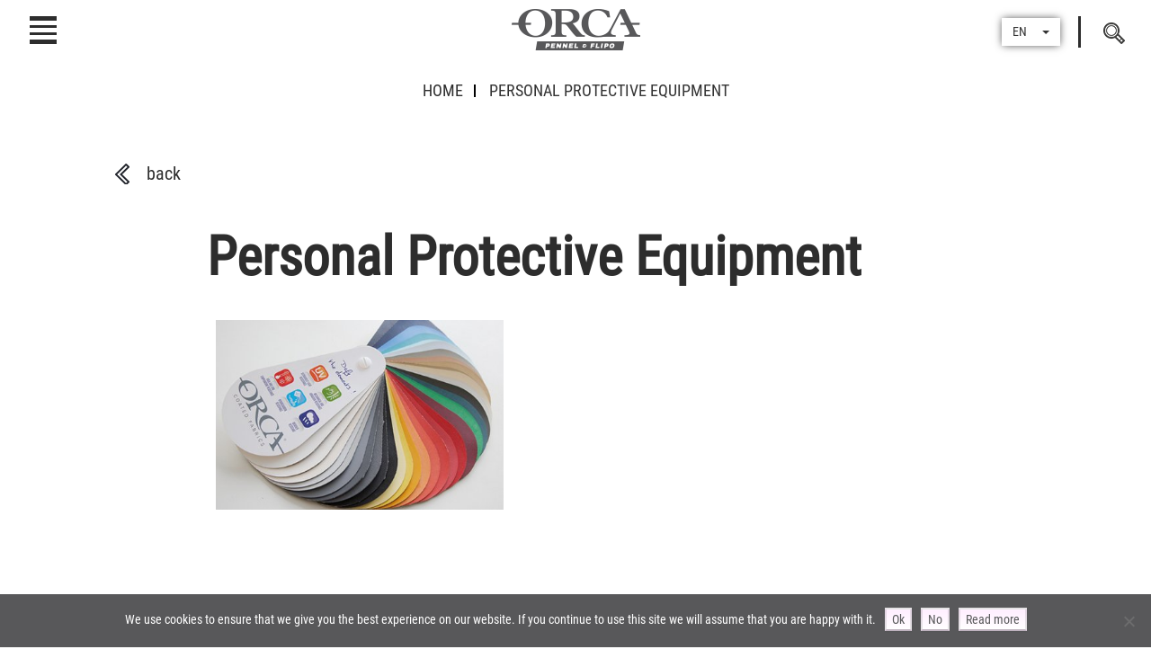

--- FILE ---
content_type: text/html; charset=UTF-8
request_url: https://orca.eu/wp-admin/admin-ajax.php
body_size: 367
content:

            <div class='nature-of-coating'>
                <div class='title-bar'>
                  <div class='page-title-section'>
                       <div class='page-title'>1/3 - select the nature of coating</div>
                       <div class='page-sub-title'>(several choices possible)</div>
                  </div>
                  <div id='num-products' class='page-num-products'> 0 products</div>
                </div>
                <div class='noc-listing'>
                     <table class='table'>
                     <tbody><tr><td style='width:33%'><input id='id_chk_coatings' name='chk_coatings' type='checkbox' value='' ><label></label></td><td style='width:33%'><input id='id_chk_coatings' name='chk_coatings' type='checkbox' value='' ><label></label></td><td style='width:33%'><input id='id_chk_coatings' name='chk_coatings' type='checkbox' value=''><label></label></td></tr><tr><td style='width:33%'><input id='id_chk_coatings' name='chk_coatings' type='checkbox' value='' ><label></label></td><td style='width:33%'><input id='id_chk_coatings' name='chk_coatings' type='checkbox' value='' ><label></label></td><td style='width:33%'><input id='id_chk_coatings' name='chk_coatings' type='checkbox' value=''><label></label></td></tr><tr><td style='width:33%'><input id='id_chk_coatings' name='chk_coatings' type='checkbox' value='' ><label></label></td><td style='width:33%'><input id='id_chk_coatings' name='chk_coatings' type='checkbox' value='' ><label></label></td><td style='width:33%'><input id='id_chk_coatings' name='chk_coatings' type='checkbox' value=''><label></label></td></tr><tr><td style='width:33%'><input id='id_chk_coatings' name='chk_coatings' type='checkbox' value='' ><label></label></td><td style='width:33%'><input id='id_chk_coatings' name='chk_coatings' type='checkbox' value='include_all'><label>NO SPECIFIC REQUIREMENT</label></td></tr><tr><td style='width:33%'></td></tr></tbody></table></div><div><div class='title-bar'>
                        <div class='page-title-section'>
                            <div class='page-title title-nonb'>SELECT THE COMPOUND STATUS</div>
                            <div class='page-sub-title'>(one choice possible)</div>
                        </div>
                    </div><div class='noc-listing'><table class='table'><tbody><tr><td><input id='id_compound_status' name='chk_compound_status' type='radio' value='CURED'><label>CURED</label></td><td><input id='id_compound_status' name='chk_compound_status' type='radio' value='UNCURED'><label>UNCURED</label></td><td><input id='id_compound_status' name='chk_compound_status' type='radio' value='include_all_compound'><label>NO SPECIFIC REQUIREMENT</label></td></tr></tbody></table></div></div><button id='pas_next_nos' type='button' class='btn btn-default'>next</button></div>

--- FILE ---
content_type: text/css
request_url: https://orca.eu/wp-content/themes/bootstrap-basic-child/style.css
body_size: 202
content:
/*
Theme Name: Orca
Description: Child theme for bootstrap basic
Author: Orca
Template: bootstrap-basic
*/

.bx-viewport{
	height: auto !important;
}

.panel-grid.panel-no-style{
    display:block !important;
}


.wpcf7-form .wpcf7-form-control.wpcf7-text, .wpcf7-form .wpcf7-form-control.wpcf7-textarea{
color:black !important;
}

.industry-main-wrapper .bx-custom-controls-direction .bx-next{
z-index:100;
}




.wpcf7-mail-sent-ok{
color : #398f14 !important;
}


.wpcf7-response-output{
color: #93ffff !important;
}


--- FILE ---
content_type: text/css
request_url: https://orca.eu/wp-content/themes/bootstrap-basic-child/css/orca.css
body_size: 33023
content:
@charset "UTF-8";
/*@import url("https://fonts.googleapis.com/css?family=Roboto+Condensed:300,400,700");*/

@font-face {
    font-family: "Roboto Condensed";  
    src: url(https://orca.eu/wp-content/themes/bootstrap-basic-child/fonts/RobotoCondensed-Regular.ttf);
    font-weight: normal;  
	font-display: swap;
}
/* line 1, ../custom-sass/_header.scss */
.home .sticky-wrapper {
  width: 100%;
  height: 70px !important;
  position: absolute;
  left: 0;
  top: 0;
  z-index: 99; }

/* line 9, ../custom-sass/_header.scss */
header {
  left: 0;
  height: 70px;
  padding: 0;
  position: relative;
  top: 0;
  width: 100%;
  z-index: 9;
  background: none; }
  @media only screen and (max-width: 767px) {
    /* line 9, ../custom-sass/_header.scss */
    header {
      height: 45px;
      min-height: 45px;
      background: #FFF; } }
  /* line 25, ../custom-sass/_header.scss */
  .is-sticky header {
    z-index: 99 !important;
    background: #FFF; }
    /* line 28, ../custom-sass/_header.scss */
    .admin-bar .is-sticky header {
      top: 32px !important; }
  /* line 32, ../custom-sass/_header.scss */
  header > .inner {
    width: 100%;
    overflow: hidden;
    *zoom: 1;
    margin: 0 auto;
    position: relative;
    overflow: visible; }
  /* line 40, ../custom-sass/_header.scss */
  header .main-navigation {
    width: 30%;
    float: left; }
    @media only screen and (max-width: 767px) {
      /* line 40, ../custom-sass/_header.scss */
      header .main-navigation {
        width: 35%; } }
  /* line 48, ../custom-sass/_header.scss */
  header .site-branding {
    width: 40%;
    float: left;
    text-align: center; }
    @media only screen and (max-width: 767px) {
      /* line 48, ../custom-sass/_header.scss */
      header .site-branding {
        width: 30%; } }
  /* line 56, ../custom-sass/_header.scss */
  header .header-top-right {
    width: 30%;
    float: left;
    padding: 0; }
    @media only screen and (max-width: 767px) {
      /* line 56, ../custom-sass/_header.scss */
      header .header-top-right {
        width: 35%; } }
    /* line 63, ../custom-sass/_header.scss */
    header .header-top-right .widget {
      float: right; }
  /* line 67, ../custom-sass/_header.scss */
  header .navbar-toggle {
    padding: 0;
    margin: 0; }

/* line 72, ../custom-sass/_header.scss */
.menu-titre {
  margin: 0 0 80px;
  font-family: "Roboto Condensed", sans-serif;
  font-size: 72px;
  font-weight: 700;
  text-transform: uppercase;
  line-height: 72px;
  color: #93ffff; }
  @media only screen and (max-width: 767px) {
    /* line 72, ../custom-sass/_header.scss */
    .menu-titre {
      font-size: 36px;
      line-height: 36px;
      margin: 0 0 40px; } }

/* line 86, ../custom-sass/_header.scss */
.widget_search {
  min-width: 81px;
  min-height: 1px; }
  @media only screen and (max-width: 767px) {
    /* line 86, ../custom-sass/_header.scss */
    .widget_search {
      min-width: 41px; } }

/* line 95, ../custom-sass/_header.scss */
.language-switcher .widget_polylang {
  margin: 20px 20px 0 0; }
  /* line 97, ../custom-sass/_header.scss */
  .language-switcher .widget_polylang .btn-group.bootstrap-select {
    width: 65px; }
    /* line 99, ../custom-sass/_header.scss */
    .language-switcher .widget_polylang .btn-group.bootstrap-select .dropdown-menu.open {
      margin: 0;
      padding: 0;
      box-shadow: none;
      border: 0; }
    /* line 110, ../custom-sass/_header.scss */
    .language-switcher .widget_polylang .btn-group.bootstrap-select .dropdown-menu > li > a:focus, .language-switcher .widget_polylang .btn-group.bootstrap-select .dropdown-menu > li > a:hover {
      background: none;
      color: #000; }
    /* line 114, ../custom-sass/_header.scss */
    .language-switcher .widget_polylang .btn-group.bootstrap-select .btn-group.open .dropdown-toggle {
      box-shadow: none; }
  /* line 118, ../custom-sass/_header.scss */
  .language-switcher .widget_polylang .btn.dropdown-toggle.btn-default {
    border: 0;
    text-shadow: none;
    text-transform: uppercase;
    -webkit-box-shadow: 0px 0px 9px -1px rgba(0, 0, 0, 0.75);
    -moz-box-shadow: 0px 0px 9px -1px rgba(0, 0, 0, 0.75);
    box-shadow: 0px 0px 9px -1px rgba(0, 0, 0, 0.75); }
    /* line 127, ../custom-sass/_header.scss */
    .language-switcher .widget_polylang .btn.dropdown-toggle.btn-default:hover {
      background-color: #fff; }
/* line 132, ../custom-sass/_header.scss */
.language-switcher .btn-group.bootstrap-select {
  outline: none;
  outline-offset: 0; }
/* line 136, ../custom-sass/_header.scss */
.language-switcher .btn-group.open .dropdown-toggle {
  box-shadow: none; }
/* line 139, ../custom-sass/_header.scss */
.language-switcher .btn-default:active, .language-switcher .btn-default.active, .language-switcher .open > .btn-default.dropdown-toggle {
  background: #fff; }

/* line 144, ../custom-sass/_header.scss */
.navbar {
  margin: 0; }
  /* line 146, ../custom-sass/_header.scss */
  .navbar.navbar-default {
    background: none;
    border: none;
    box-shadow: inherit; }
    /* line 151, ../custom-sass/_header.scss */
    .navbar.navbar-default .navbar-collapse.collapse, .navbar.navbar-default .navbar-collapse.collapsing {
      display: none !important;
      -webkit-transition: all 0.5s ease;
      -moz-transition: all 0.5s ease;
      -o-transition: all 0.5s ease;
      transition: all 0.5s ease;
      opacity: 0;
      -moz-opacity: 0.5;
      -webkit-opacity: 0;
      filter: alpha(opacity=0); }
      /* line 155, ../custom-sass/_header.scss */
      .navbar.navbar-default .navbar-collapse.collapse.toggled-on, .navbar.navbar-default .navbar-collapse.collapse.in, .navbar.navbar-default .navbar-collapse.collapsing.toggled-on, .navbar.navbar-default .navbar-collapse.collapsing.in {
        display: block !important;
        opacity: 1;
        -moz-opacity: 0.5;
        -webkit-opacity: 1;
        filter: alpha(opacity=100);
        height: calc(100vh - 90px) !important;
        height: -webkit-calc(100vh - 90px) !important;
        height: -moz-calc(100vh - 90px) !important; }
        @media only screen and (max-width: 767px) {
          /* line 155, ../custom-sass/_header.scss */
          .navbar.navbar-default .navbar-collapse.collapse.toggled-on, .navbar.navbar-default .navbar-collapse.collapse.in, .navbar.navbar-default .navbar-collapse.collapsing.toggled-on, .navbar.navbar-default .navbar-collapse.collapsing.in {
            height: calc(100vh - 45px) !important;
            height: -webkit-calc(100vh - 45px) !important;
            height: -moz-calc(100vh - 45px) !important; } }

/* line 173, ../custom-sass/_header.scss */
.site-title {
  margin: 10px 0 0; }
  @media only screen and (max-width: 767px) {
    /* line 173, ../custom-sass/_header.scss */
    .site-title {
      margin: 0;
      text-align: center; }
      /* line 178, ../custom-sass/_header.scss */
      .site-title > .logo-orca {
        width: 73px;
        display: inline-block; } }

/* line 186, ../custom-sass/_header.scss */
.navbar .navbar-toggle {
  display: block;
  background: url('../images/sprites-sbf26d17511.png') -1996px 0;
  height: 31px;
  width: 30px;
  border-radius: 0;
  -moz-border-radius: 0;
  -webkit-border-radius: 0;
  border: none;
  margin: 18px 32px;
  -webkit-transition: all 0.5s ease;
  -moz-transition: all 0.5s ease;
  -o-transition: all 0.5s ease;
  transition: all 0.5s ease; }
  /* line 193, ../custom-sass/_header.scss */
  .navbar .navbar-toggle:hover, .navbar .navbar-toggle:active {
    background-color: transparent; }
  @media only screen and (max-width: 767px) {
    /* line 186, ../custom-sass/_header.scss */
    .navbar .navbar-toggle {
      width: 15px;
      height: 15px;
      background: url("../images/sprites/burger.png") 0 0 no-repeat transparent;
      -moz-background-size: 15px auto;
      -o-background-size: 15px auto;
      -webkit-background-size: 15px auto;
      background-size: 15px auto;
      margin: 15px 17px; } }
/* line 203, ../custom-sass/_header.scss */
.navbar .navbar-header {
  height: 70px;
  width: 95px; }
  @media only screen and (max-width: 767px) {
    /* line 203, ../custom-sass/_header.scss */
    .navbar .navbar-header {
      height: 45px;
      width: 45px; } }
/* line 211, ../custom-sass/_header.scss */
.navbar.menu-open {
  position: static; }
  /* line 213, ../custom-sass/_header.scss */
  .navbar.menu-open .navbar-header {
    background: #fff; }
  /* line 217, ../custom-sass/_header.scss */
  .navbar.menu-open .navbar-toggle {
    -ms-transform: rotate(90deg);
    /* IE 9 */
    -webkit-transform: rotate(90deg);
    /* Chrome, Safari, Opera */
    transform: rotate(90deg); }
  /* line 226, ../custom-sass/_header.scss */
  .navbar.menu-open .navbar-collapse {
    background: #fff;
    position: absolute;
    top: 70px;
    width: 100%;
    padding: 0; }
    @media only screen and (max-width: 767px) {
      /* line 226, ../custom-sass/_header.scss */
      .navbar.menu-open .navbar-collapse {
        top: 45px; } }
/* line 239, ../custom-sass/_header.scss */
.navbar .inside {
  padding: 0;
  max-height: calc(85vh);
  max-height: -webkit-calc(85vh);
  max-height: -moz-calc(85vh);
  overflow: hidden;
  *zoom: 1;
  overflow: auto; }
  /* line 246, ../custom-sass/_header.scss */
  .navbar .inside .inside-inner {
    padding: 120px 90px 10px;
    overflow: hidden;
    *zoom: 1; }
    @media only screen and (max-width: 767px) {
      /* line 246, ../custom-sass/_header.scss */
      .navbar .inside .inside-inner {
        padding: 30px; } }

@media only screen and (max-width: 767px) {
  /* line 257, ../custom-sass/_header.scss */
  .navbar-default .navbar-nav {
    margin: 6.25px 0; } }
/* line 261, ../custom-sass/_header.scss */
.navbar-default .navbar-nav > li {
  float: left; }
  @media only screen and (max-width: 767px) {
    /* line 261, ../custom-sass/_header.scss */
    .navbar-default .navbar-nav > li {
      margin-bottom: 15px;
      float: none; } }
  /* line 267, ../custom-sass/_header.scss */
  .navbar-default .navbar-nav > li > a {
    color: #000;
    font-family: "Roboto Condensed", sans-serif;
    font-size: 30px;
    font-weight: 700;
    line-height: 30px;
    text-transform: uppercase;
    padding: 0; }
    /* line 276, ../custom-sass/_header.scss */
    .navbar-default .navbar-nav > li > a:hover {
      color: #93ffff; }
    @media only screen and (max-width: 767px) {
      /* line 267, ../custom-sass/_header.scss */
      .navbar-default .navbar-nav > li > a {
        font-size: 15px;
        line-height: 15px; } }
/* line 286, ../custom-sass/_header.scss */
.navbar-default .navbar-nav .sub-menu a {
  font-family: "Roboto Condensed", sans-serif;
  font-size: 18px;
  font-weight: 400;
  line-height: 18px;
  text-transform: uppercase;
  color: #000; }
  /* line 294, ../custom-sass/_header.scss */
  .navbar-default .navbar-nav .sub-menu a:hover {
    color: #93ffff;
    text-decoration: none; }
  @media only screen and (max-width: 767px) {
    /* line 286, ../custom-sass/_header.scss */
    .navbar-default .navbar-nav .sub-menu a {
      font-size: 12px;
      line-height: 12px; } }

/* line 305, ../custom-sass/_header.scss */
#menu-main_nav, #menu-main_nav-ru {
  width: 75%;
  overflow: hidden;
  *zoom: 1; }
  @media only screen and (max-width: 767px) {
    /* line 305, ../custom-sass/_header.scss */
    #menu-main_nav, #menu-main_nav-ru {
      margin-right: 0;
      margin-left: 0; } }
  /* line 312, ../custom-sass/_header.scss */
  #menu-main_nav > li, #menu-main_nav-ru > li {
    width: 33.333%; }
    /* line 314, ../custom-sass/_header.scss */
    #menu-main_nav > li:first-child, #menu-main_nav-ru > li:first-child {
      padding-right: 15px; }
      @media only screen and (max-width: 767px) {
        /* line 314, ../custom-sass/_header.scss */
        #menu-main_nav > li:first-child, #menu-main_nav-ru > li:first-child {
          padding-right: 0; } }
    /* line 320, ../custom-sass/_header.scss */
    #menu-main_nav > li:last-child, #menu-main_nav-ru > li:last-child {
      padding-left: 15px;
      padding-right: 15px; }
      @media only screen and (max-width: 767px) {
        /* line 320, ../custom-sass/_header.scss */
        #menu-main_nav > li:last-child, #menu-main_nav-ru > li:last-child {
          padding-left: 0;
          padding-right: 0; } }
    @media only screen and (max-width: 767px) {
      /* line 312, ../custom-sass/_header.scss */
      #menu-main_nav > li, #menu-main_nav-ru > li {
        width: 100%; } }

/* line 333, ../custom-sass/_header.scss */
#menu-right_nav {
  width: 25%; }
  @media only screen and (max-width: 767px) {
    /* line 333, ../custom-sass/_header.scss */
    #menu-right_nav {
      margin-right: 0;
      margin-left: 0;
      width: 100%; } }
  /* line 340, ../custom-sass/_header.scss */
  #menu-right_nav > li {
    float: none;
    margin-bottom: 35px; }

/* line 346, ../custom-sass/_header.scss */
.search-form {
  border-left: 3px solid #2d2d2d;
  min-height: 35px;
  margin: 18px 0 0;
  -webkit-transition: all 0.5s ease;
  -moz-transition: all 0.5s ease;
  -o-transition: all 0.5s ease;
  transition: all 0.5s ease; }
  @media only screen and (max-width: 767px) {
    /* line 346, ../custom-sass/_header.scss */
    .search-form {
      margin: 7px 0 0; } }
  /* line 354, ../custom-sass/_header.scss */
  .search-form .simple-search-icon {
    display: inline-block;
    text-indent: -999px;
    overflow: hidden;
    background: url('../images/sprites-sbf26d17511.png') -1852px 0;
    height: 24px;
    width: 24px;
    height: 35px;
    vertical-align: top;
    position: absolute;
    top: 25px;
    right: 29px;
    z-index: 9;
    cursor: pointer; }
    @media only screen and (max-width: 767px) {
      /* line 354, ../custom-sass/_header.scss */
      .search-form .simple-search-icon {
        top: 14px;
        right: 7px;
        background: url("../images/sprites/loop.png") 0 0 no-repeat transparent;
        -moz-background-size: 19px auto;
        -o-background-size: 19px auto;
        -webkit-background-size: 19px auto;
        background-size: 19px auto; } }
  /* line 375, ../custom-sass/_header.scss */
  .search-form .form-search {
    padding-left: 22px;
    border: 0;
    font-family: "Roboto Condensed", sans-serif;
    font-size: 24px;
    text-align: left;
    color: #000;
    -webkit-transition: all 0.5s ease;
    -moz-transition: all 0.5s ease;
    -o-transition: all 0.5s ease;
    transition: all 0.5s ease;
    width: 0;
    opacity: 0;
    -moz-opacity: 0.5;
    -webkit-opacity: 0;
    filter: alpha(opacity=0); }
    @media only screen and (max-width: 767px) {
      /* line 375, ../custom-sass/_header.scss */
      .search-form .form-search {
        font-size: 12px;
        padding-left: 12px; } }
  /* line 390, ../custom-sass/_header.scss */
  .search-form.active {
    margin: 0; }
    /* line 392, ../custom-sass/_header.scss */
    .search-form.active .form-search {
      height: 90px;
      line-height: 90px;
      opacity: 1;
      -moz-opacity: 0.5;
      -webkit-opacity: 1;
      filter: alpha(opacity=100);
      width: 290px; }
      @media only screen and (max-width: 767px) {
        /* line 392, ../custom-sass/_header.scss */
        .search-form.active .form-search {
          height: 45px;
          line-height: 45px; } }

/* line 1, ../custom-sass/_footer.scss */
body #site-footer {
  background: #FFF;
  width: 100%;
  text-align: center;
  padding: 79px 0;
  min-height: 490px;
  border: none; }
  @media only screen and (max-width: 767px) {
    /* line 1, ../custom-sass/_footer.scss */
    body #site-footer {
      padding: 40px 0;
      min-height: 225px; } }
  /* line 12, ../custom-sass/_footer.scss */
  body #site-footer .follow-title {
    margin-bottom: 26px;
    font-family: "Roboto Condensed", sans-serif;
    font-size: 36px;
    font-weight: 700;
    text-transform: uppercase; }
    @media only screen and (max-width: 767px) {
      /* line 12, ../custom-sass/_footer.scss */
      body #site-footer .follow-title {
        font-size: 18px;
        margin-bottom: 14px; } }
  /* line 23, ../custom-sass/_footer.scss */
  body #site-footer .follow-us {
    margin-bottom: 92px; }
    @media only screen and (max-width: 767px) {
      /* line 23, ../custom-sass/_footer.scss */
      body #site-footer .follow-us {
        margin-bottom: 45px; } }

/* line 32, ../custom-sass/_footer.scss */
#menu-suivez_nous {
  margin-bottom: 0 0 90px;
  padding: 0; }
  /* line 35, ../custom-sass/_footer.scss */
  #menu-suivez_nous .menu-item {
    list-style: none;
    display: inline-block;
    margin: 0 34px; }
    @media only screen and (max-width: 767px) {
      /* line 35, ../custom-sass/_footer.scss */
      #menu-suivez_nous .menu-item {
        margin: 0 17px; } }
    /* line 42, ../custom-sass/_footer.scss */
    #menu-suivez_nous .menu-item a {
      text-indent: -9999px;
      overflow: hidden;
      display: block; }
  /* line 48, ../custom-sass/_footer.scss */
  #menu-suivez_nous .facebook a {
    background: url('../images/sprites-sbf26d17511.png') -2867px 0;
    height: 43px;
    width: 20px; }
    @media only screen and (max-width: 767px) {
      /* line 48, ../custom-sass/_footer.scss */
      #menu-suivez_nous .facebook a {
        background: url("../images/sprites/icon-fb.png") 0 0 no-repeat transparent;
        background-size: 100% auto;
        width: 12px;
        height: 22px; } }
    /* line 56, ../custom-sass/_footer.scss */
    #menu-suivez_nous .facebook a:hover {
      background: url('../images/sprites-sbf26d17511.png') -2892px 0;
      height: 43px;
      width: 20px; }
      @media only screen and (max-width: 767px) {
        /* line 56, ../custom-sass/_footer.scss */
        #menu-suivez_nous .facebook a:hover {
          background: url("../images/sprites/icon-fb_hover.png") 0 0 no-repeat transparent;
          background-size: 100% auto;
          width: 12px;
          height: 22px; } }
  /* line 66, ../custom-sass/_footer.scss */
  #menu-suivez_nous .twitter a {
    background: url('../images/sprites-sbf26d17511.png') -2084px 0;
    height: 37px;
    width: 44px; }
    @media only screen and (max-width: 767px) {
      /* line 66, ../custom-sass/_footer.scss */
      #menu-suivez_nous .twitter a {
        background: url("../images/sprites/icon-tw.png") 0 0 no-repeat transparent;
        background-size: 100% auto;
        width: 22px;
        height: 22px; } }
    /* line 74, ../custom-sass/_footer.scss */
    #menu-suivez_nous .twitter a:hover {
      background: url('../images/sprites-sbf26d17511.png') -2133px 0;
      height: 37px;
      width: 44px; }
      @media only screen and (max-width: 767px) {
        /* line 74, ../custom-sass/_footer.scss */
        #menu-suivez_nous .twitter a:hover {
          background: url("../images/sprites/icon-tw_hover.png") 0 0 no-repeat transparent;
          background-size: 100% auto;
          width: 22px;
          height: 22px; } }
  /* line 84, ../custom-sass/_footer.scss */
  #menu-suivez_nous .linkedin a {
    background: url('../images/sprites-sbf26d17511.png') -2574px 0;
    height: 42px;
    width: 42px; }
    @media only screen and (max-width: 767px) {
      /* line 84, ../custom-sass/_footer.scss */
      #menu-suivez_nous .linkedin a {
        background: url("../images/sprites/icon-in.png") 0 0 no-repeat transparent;
        background-size: 100% auto;
        width: 22px;
        height: 22px; } }
    /* line 92, ../custom-sass/_footer.scss */
    #menu-suivez_nous .linkedin a:hover {
      background: url('../images/sprites-sbf26d17511.png') -2621px 0;
      height: 42px;
      width: 42px; }
      @media only screen and (max-width: 767px) {
        /* line 92, ../custom-sass/_footer.scss */
        #menu-suivez_nous .linkedin a:hover {
          background: url("../images/sprites/icon-in_hover.png") 0 0 no-repeat transparent;
          background-size: 100% auto;
          width: 22px;
          height: 22px; } }
  /* line 102, ../custom-sass/_footer.scss */
  #menu-suivez_nous .youtube a {
    background: url('../images/sprites-sbf26d17511.png') -2668px 0;
    height: 42px;
    width: 42px; }
    @media only screen and (max-width: 767px) {
      /* line 102, ../custom-sass/_footer.scss */
      #menu-suivez_nous .youtube a {
        background: url("../images/sprites/icon-yr.png") 0 0 no-repeat transparent;
        background-size: 100% auto;
        width: 22px;
        height: 22px; } }
    /* line 110, ../custom-sass/_footer.scss */
    #menu-suivez_nous .youtube a:hover {
      background: url('../images/sprites-sbf26d17511.png') -2715px 0;
      height: 42px;
      width: 42px; }
      @media only screen and (max-width: 767px) {
        /* line 110, ../custom-sass/_footer.scss */
        #menu-suivez_nous .youtube a:hover {
          background: url("../images/sprites/icon-yr_hover.png") 0 0 no-repeat transparent;
          background-size: 100% auto;
          width: 22px;
          height: 22px; } }

/* line 122, ../custom-sass/_footer.scss */
#menu-page_obligatoires,
#menu-page_obligatoire_cn,
#menu-page_obligatoires_ru {
  padding: 0; }
  /* line 126, ../custom-sass/_footer.scss */
  #menu-page_obligatoires li,
  #menu-page_obligatoire_cn li,
  #menu-page_obligatoires_ru li {
    list-style: none;
    display: inline-block; }
    /* line 130, ../custom-sass/_footer.scss */
    #menu-page_obligatoires li:last-child a,
    #menu-page_obligatoire_cn li:last-child a,
    #menu-page_obligatoires_ru li:last-child a {
      border: none; }
    /* line 134, ../custom-sass/_footer.scss */
    #menu-page_obligatoires li a,
    #menu-page_obligatoire_cn li a,
    #menu-page_obligatoires_ru li a {
      display: block;
      font-family: "Roboto Condensed", sans-serif;
      font-size: 24px;
      font-weight: 700;
      line-height: 18px;
      text-transform: uppercase;
      color: #2d2d2d;
      border-right: 3px solid #2d2d2d;
      padding: 0 16px; }
      /* line 144, ../custom-sass/_footer.scss */
      #menu-page_obligatoires li a:hover,
      #menu-page_obligatoire_cn li a:hover,
      #menu-page_obligatoires_ru li a:hover {
        color: #2d2d2d; }
      @media only screen and (max-width: 767px) {
        /* line 134, ../custom-sass/_footer.scss */
        #menu-page_obligatoires li a,
        #menu-page_obligatoire_cn li a,
        #menu-page_obligatoires_ru li a {
          padding: 0 8px;
          font-size: 12px;
          line-height: 10px; } }

/* line 1, ../custom-sass/_sliders.scss */
.slider-content-wrap {
  position: relative; }

/* line 5, ../custom-sass/_sliders.scss */
.slider-container {
  position: absolute;
  top: 90px;
  left: 0;
  width: 100%;
  height: 100%;
  z-index: 8; }
  @media only screen and (max-width: 767px) {
    /* line 5, ../custom-sass/_sliders.scss */
    .slider-container {
      top: 30px; } }
  /* line 15, ../custom-sass/_sliders.scss */
  .slider-container .title {
    font-family: "Roboto Condensed", sans-serif;
    font-size: 100px;
    font-weight: 700;
    line-height: 80px;
    text-transform: uppercase;
    position: relative;
    padding-top: 35px;
    color: #FFF;
    margin: 0;
    height: 295px;
    display: inline-block;
    width: 50%; }
    @media only screen and (max-width: 1319px) {
      /* line 15, ../custom-sass/_sliders.scss */
      .slider-container .title {
        font-size: 80px;
        line-height: 65px; } }
    @media only screen and (max-width: 991px) {
      /* line 15, ../custom-sass/_sliders.scss */
      .slider-container .title {
        font-size: 50px;
        line-height: 45px;
        height: 200px; } }
    @media only screen and (max-width: 767px) {
      /* line 15, ../custom-sass/_sliders.scss */
      .slider-container .title {
        font-size: 32px;
        line-height: 28px;
        height: 115px;
        padding-top: 19px; } }
    /* line 43, ../custom-sass/_sliders.scss */
    .slider-container .title:before {
      background: url('../images/sprites-sbf26d17511.png') -164px 0;
      height: 11px;
      width: 77px;
      position: absolute;
      top: 0;
      left: 0;
      content: ""; }
      @media only screen and (max-width: 767px) {
        /* line 43, ../custom-sass/_sliders.scss */
        .slider-container .title:before {
          background: url("../images/sprites/border-top.png") no-repeat 0 0 transparent;
          background-size: 33px auto;
          width: 33px;
          height: 6px; } }
  /* line 58, ../custom-sass/_sliders.scss */
  .slider-container .more a {
    font-family: "Roboto Condensed", sans-serif;
    font-size: 24px;
    font-weight: 400;
    line-height: 24px;
    color: #FFF;
    text-decoration: none;
    border: 3px solid #FFF;
    padding: 8px 25px;
    margin-left: 5px;
    display: inline-block; }
    @media only screen and (max-width: 991px) {
      /* line 58, ../custom-sass/_sliders.scss */
      .slider-container .more a {
        margin-left: 0; } }
    @media only screen and (max-width: 767px) {
      /* line 58, ../custom-sass/_sliders.scss */
      .slider-container .more a {
        font-size: 12px;
        line-height: 12px;
        border: 2px solid #FFF;
        padding: 4px 17px; } }

/* line 84, ../custom-sass/_sliders.scss */
.slider-content-wrap .bx-controls {
  position: absolute;
  top: 447px;
  left: 0;
  width: 100%; }
  @media only screen and (max-width: 767px) {
    /* line 84, ../custom-sass/_sliders.scss */
    .slider-content-wrap .bx-controls {
      display: none; } }
/* line 93, ../custom-sass/_sliders.scss */
.slider-content-wrap .bx-wrapper {
  margin-bottom: 120px; }
  /* line 95, ../custom-sass/_sliders.scss */
  .slider-content-wrap .bx-wrapper .bx-viewport {
    border: none;
    -moz-box-shadow: #FFF 0 0 0;
    -webkit-box-shadow: #FFF 0 0 0;
    box-shadow: #FFF 0 0 0;
    left: 0; }
    @media only screen and (min-width: 1024px) {
      /* line 95, ../custom-sass/_sliders.scss */
      .slider-content-wrap .bx-wrapper .bx-viewport {
        height: 80vh !important; } }
    @media only screen and (min-width: 1440px) {
      /* line 95, ../custom-sass/_sliders.scss */
      .slider-content-wrap .bx-wrapper .bx-viewport {
        height: 720px !important;
        display: block;
        margin: auto; } }
    @media only screen and (min-width: 1920px) {
      /* line 95, ../custom-sass/_sliders.scss */
      .slider-content-wrap .bx-wrapper .bx-viewport {
        max-width: 1920px;
        height: 960px !important;
        display: block;
        margin: auto; } }
  /* line 114, ../custom-sass/_sliders.scss */
  .slider-content-wrap .bx-wrapper img {
    width: 100% !important; }
  @media only screen and (max-width: 767px) {
    /* line 93, ../custom-sass/_sliders.scss */
    .slider-content-wrap .bx-wrapper {
      margin: 0; } }
  /* line 120, ../custom-sass/_sliders.scss */
  .slider-content-wrap .bx-wrapper .bx-pager.bx-default-pager {
    position: relative;
    top: 0;
    text-align: left;
    margin-right: auto;
    margin-left: auto;
    padding-left: 10px;
    padding-right: 10px;
    overflow: hidden;
    *zoom: 1;
    /*@include responsive(md) {
        padding-left: $gutter-md / 2;
        padding-right: $gutter-md / 2;
    }*/
    /*@include responsive(sm) {
        padding-left: $gutter-sm / 2;
        padding-right: $gutter-sm / 2;
    }*/
    /*@include responsive(xs) {
        padding-left: $gutter-xs / 2;
        padding-right: $gutter-xs / 2;
    }*/
    padding-top: 0; }
    @media (min-width: 768px) {
      /* line 120, ../custom-sass/_sliders.scss */
      .slider-content-wrap .bx-wrapper .bx-pager.bx-default-pager {
        width: 740px; } }
    @media (min-width: 992px) {
      /* line 120, ../custom-sass/_sliders.scss */
      .slider-content-wrap .bx-wrapper .bx-pager.bx-default-pager {
        width: 960px; } }
    @media (min-width: 1320px) {
      /* line 120, ../custom-sass/_sliders.scss */
      .slider-content-wrap .bx-wrapper .bx-pager.bx-default-pager {
        width: 1320px; } }
    /* line 126, ../custom-sass/_sliders.scss */
    .slider-content-wrap .bx-wrapper .bx-pager.bx-default-pager a {
      width: 14px;
      height: 14px;
      border: 3px solid #FFF;
      background: none;
      border-radius: 50%;
      -moz-border-radius: 50%;
      -webkit-border-radius: 50%; }
      /* line 132, ../custom-sass/_sliders.scss */
      .slider-content-wrap .bx-wrapper .bx-pager.bx-default-pager a.active, .slider-content-wrap .bx-wrapper .bx-pager.bx-default-pager a:hover {
        background: #93ffff;
        border-color: #93ffff; }

/* line 142, ../custom-sass/_sliders.scss */
.anchor {
  position: absolute;
  bottom: 32px;
  left: 0;
  width: 100%; }
  /* line 147, ../custom-sass/_sliders.scss */
  .anchor a {
    background: url('../images/sprites-sbf26d17511.png') -2031px 0;
    height: 32px;
    width: 48px;
    display: inline-block;
    overflow: hidden;
    text-indent: -999px;
    left: 50%;
    transform: translate(-50%, 0);
    position: relative;
    cursor: pointer; }
    @media only screen and (max-width: 767px) {
      /* line 147, ../custom-sass/_sliders.scss */
      .anchor a {
        background: url("../images/sprites/anchor.png") no-repeat 0 0 transparent;
        background-size: 24px auto;
        width: 24px;
        height: 16px; } }

/* line 1, ../custom-sass/_base.scss */
body {
  font-family: "Roboto Condensed", sans-serif; }

/* line 5, ../custom-sass/_base.scss */
img {
  max-width: 100%;
  height: auto; }

/* line 10, ../custom-sass/_base.scss */
.flex {
  display: flex; }
  @media only screen and (max-width: 991px) {
    /* line 10, ../custom-sass/_base.scss */
    .flex {
      display: block; } }

/* line 16, ../custom-sass/_base.scss */
.border-top {
  display: block;
  margin-bottom: 30px; }
  /* line 19, ../custom-sass/_base.scss */
  .single-solution .border-top {
    text-align: right; }
  /* line 22, ../custom-sass/_base.scss */
  .border-top span {
    background: url("../images/border-top.png") 0 0 no-repeat #93ffff;
    height: 11px;
    width: 78px;
    display: inline-block; }

/* line 29, ../custom-sass/_base.scss */
.introduction-block {
  padding: 0 0 122px; }
  /* line 31, ../custom-sass/_base.scss */
  .introduction-block .title {
    margin: 0 0 77px;
    font-family: "Roboto Condensed", sans-serif;
    font-size: 72px;
    font-weight: 700;
    line-height: 72px;
    text-transform: uppercase;
    text-align: center;
    color: #2d2d2d; }
    @media only screen and (max-width: 767px) {
      /* line 31, ../custom-sass/_base.scss */
      .introduction-block .title {
        font-size: 36px;
        line-height: 36px; } }
  /* line 49, ../custom-sass/_base.scss */
  .introduction-block .image {
    position: relative;
    min-height: 1px;
    padding-left: 10px;
    padding-right: 10px;
    box-shadow: 0 30px 35px -15px rgba(0, 0, 0, 0.3);
    padding: 0 !important; }
    @media (min-width: 992px) {
      /* line 49, ../custom-sass/_base.scss */
      .introduction-block .image {
        float: left;
        width: 50%; } }
    /* line 53, ../custom-sass/_base.scss */
    .single-solution .introduction-block .image {
      position: relative;
      min-height: 1px;
      padding-left: 10px;
      padding-right: 10px; }
      @media (min-width: 992px) {
        /* line 53, ../custom-sass/_base.scss */
        .single-solution .introduction-block .image {
          float: left;
          width: 41.66667%; } }
      @media (min-width: 992px) {
        /* line 53, ../custom-sass/_base.scss */
        .single-solution .introduction-block .image {
          margin-left: 8.33333%; } }
    /* line 71, ../custom-sass/_base.scss */
    .introduction-block .image img {
      display: inline-block;
      height: 100%;
      position: relative;
      z-index: 7;
      width: 100%; }
  /* line 79, ../custom-sass/_base.scss */
  .introduction-block .excerpt {
    position: relative;
    min-height: 1px;
    padding-left: 10px;
    padding-right: 10px;
    font-family: "Roboto Condensed", sans-serif;
    font-size: 24px;
    font-weight: 400;
    line-height: 32px;
    color: #2d2d2d;
    position: relative;
    padding: 50px 0 0; }
    @media (min-width: 992px) {
      /* line 79, ../custom-sass/_base.scss */
      .introduction-block .excerpt {
        float: left;
        width: 41.66667%; } }
    @media (min-width: 992px) {
      /* line 79, ../custom-sass/_base.scss */
      .introduction-block .excerpt {
        margin-left: 8.33333%; } }
    @media only screen and (max-width: 767px) {
      /* line 79, ../custom-sass/_base.scss */
      .introduction-block .excerpt {
        font-size: 20px; } }
    /* line 92, ../custom-sass/_base.scss */
    .single-solution .introduction-block .excerpt {
      text-align: right; }
    /* line 95, ../custom-sass/_base.scss */
    .introduction-block .excerpt .inner {
      margin-left: -20px; }
      @media only screen and (max-width: 991px) {
        /* line 95, ../custom-sass/_base.scss */
        .introduction-block .excerpt .inner {
          margin: 0; } }
      @media only screen and (max-width: 767px) {
        /* line 95, ../custom-sass/_base.scss */
        .introduction-block .excerpt .inner {
          padding: 0 10px; } }

/* line 113, ../custom-sass/_base.scss */
.marques-main-wrapper {
  padding: 121px 0 127px; }
  @media only screen and (max-width: 767px) {
    /* line 113, ../custom-sass/_base.scss */
    .marques-main-wrapper {
      padding: 60px 0; } }
  /* line 118, ../custom-sass/_base.scss */
  .single-solution .marques-main-wrapper {
    padding-top: 0; }

/* line 123, ../custom-sass/_base.scss */
.section-top-content {
  text-align: center;
  margin-bottom: 76px;
  margin-right: auto;
  margin-left: auto;
  padding-left: 10px;
  padding-right: 10px;
  overflow: hidden;
  *zoom: 1;
  /*@include responsive(md) {
      padding-left: $gutter-md / 2;
      padding-right: $gutter-md / 2;
  }*/
  /*@include responsive(sm) {
      padding-left: $gutter-sm / 2;
      padding-right: $gutter-sm / 2;
  }*/
  /*@include responsive(xs) {
      padding-left: $gutter-xs / 2;
      padding-right: $gutter-xs / 2;
  }*/
  position: relative; }
  @media (min-width: 768px) {
    /* line 123, ../custom-sass/_base.scss */
    .section-top-content {
      width: 740px; } }
  @media (min-width: 992px) {
    /* line 123, ../custom-sass/_base.scss */
    .section-top-content {
      width: 960px; } }
  @media (min-width: 1320px) {
    /* line 123, ../custom-sass/_base.scss */
    .section-top-content {
      width: 1320px; } }
  @media only screen and (max-width: 767px) {
    /* line 123, ../custom-sass/_base.scss */
    .section-top-content {
      margin-bottom: 35px; } }
  /* line 131, ../custom-sass/_base.scss */
  .section-top-content h3 {
    margin: 0 0 13px;
    font-family: "Roboto Condensed", sans-serif;
    font-size: 36px;
    font-weight: 700;
    line-height: 36px;
    text-transform: uppercase;
    color: #22252c; }
    @media only screen and (max-width: 767px) {
      /* line 131, ../custom-sass/_base.scss */
      .section-top-content h3 {
        margin-bottom: 38px;
        font-size: 30px;
        line-height: 30px; } }
  /* line 145, ../custom-sass/_base.scss */
  .section-top-content p {
    margin: 0;
    font-family: "Roboto Condensed", sans-serif;
    font-size: 18px;
    font-weight: normal;
    line-height: 23px;
    color: #22252c; }
    @media only screen and (max-width: 767px) {
      /* line 145, ../custom-sass/_base.scss */
      .section-top-content p {
        font-size: 15px;
        line-height: 18px; } }

/* line 162, ../custom-sass/_base.scss */
.nos-marques-contenu .inside {
  position: relative;
  min-height: 1px;
  padding-left: 10px;
  padding-right: 10px; }
  @media (min-width: 992px) {
    /* line 162, ../custom-sass/_base.scss */
    .nos-marques-contenu .inside {
      float: left;
      width: 83.33333%; } }
  @media (min-width: 992px) {
    /* line 162, ../custom-sass/_base.scss */
    .nos-marques-contenu .inside {
      margin-left: 8.33333%; } }
/* line 167, ../custom-sass/_base.scss */
.nos-marques-contenu .marque a {
  text-decoration: none;
  font-family: "Roboto Condensed", sans-serif;
  font-size: 60px;
  font-weight: 700;
  line-height: 60px;
  color: #2d2d2d; }
  @media only screen and (max-width: 767px) {
    /* line 167, ../custom-sass/_base.scss */
    .nos-marques-contenu .marque a {
      font-size: 30px;
      line-height: 30px; } }
/* line 179, ../custom-sass/_base.scss */
.nos-marques-contenu .marque .company {
  text-transform: uppercase; }
/* line 182, ../custom-sass/_base.scss */
.nos-marques-contenu .marque .equip {
  color: #838383; }

/* line 187, ../custom-sass/_base.scss */
.iso-certificat-wrapper {
  padding: 79px 0 83px;
  text-align: center;
  background: #eae9e9; }
  @media only screen and (max-width: 767px) {
    /* line 187, ../custom-sass/_base.scss */
    .iso-certificat-wrapper {
      display: none; } }
  /* line 195, ../custom-sass/_base.scss */
  .iso-certificat-wrapper .image-iso {
    width: 200px;
    height: 153px;
    background: #FFF;
    margin: 0 8px;
    display: inline-block;
    line-height: 155px;
    max-width: 100%; }
    @media only screen and (max-width: 991px) {
      /* line 195, ../custom-sass/_base.scss */
      .iso-certificat-wrapper .image-iso {
        height: 100px;
        line-height: 100px; } }
    @media only screen and (max-width: 767px) {
      /* line 195, ../custom-sass/_base.scss */
      .iso-certificat-wrapper .image-iso {
        margin: 0 0 20px; } }

/* line 212, ../custom-sass/_base.scss */
.iso-logo-certificat {
  padding: 6px 0 0; }

/* line 215, ../custom-sass/_base.scss */
.application-main-wrapper {
  padding: 79px 0;
  margin: 0 0 100px;
  background: #eae9e9; }
  @media only screen and (max-width: 767px) {
    /* line 215, ../custom-sass/_base.scss */
    .application-main-wrapper {
      margin-bottom: 0; } }
  /* line 222, ../custom-sass/_base.scss */
  .application-main-wrapper .app-content {
    padding-top: 7px; }

/* line 226, ../custom-sass/_base.scss */
.application-content-wrapper {
  position: relative;
  float: left;
  width: 50%;
  min-height: 1px;
  padding-left: 10px;
  padding-right: 10px;
  position: relative;
  min-height: 1px;
  padding-left: 10px;
  padding-right: 10px;
  position: relative;
  min-height: 1px;
  padding-left: 10px;
  padding-right: 10px;
  text-align: center;
  margin-bottom: 45px;
  min-height: 385px; }
  @media (min-width: 768px) {
    /* line 226, ../custom-sass/_base.scss */
    .application-content-wrapper {
      float: left;
      width: 50%; } }
  @media (min-width: 992px) {
    /* line 226, ../custom-sass/_base.scss */
    .application-content-wrapper {
      float: left;
      width: 25%; } }
  @media only screen and (max-width: 767px) {
    /* line 226, ../custom-sass/_base.scss */
    .application-content-wrapper {
      min-height: auto; } }
  @media screen and (max-width: 320px) {
    /* line 226, ../custom-sass/_base.scss */
    .application-content-wrapper {
      width: 100%; } }
  /* line 239, ../custom-sass/_base.scss */
  .application-content-wrapper .image {
    margin: 0;
    opacity: 0.7;
    -moz-opacity: 0.5;
    -webkit-opacity: 0.7;
    filter: alpha(opacity=70);
    -webkit-transition: all 0.5s ease;
    -moz-transition: all 0.5s ease;
    -o-transition: all 0.5s ease;
    transition: all 0.5s ease;
    position: relative; }
    /* line 244, ../custom-sass/_base.scss */
    .application-content-wrapper .image .app-link {
      background-color: rgba(255, 255, 255, 0);
      height: 100%;
      left: 0;
      position: absolute;
      top: 0;
      width: 100%; }
  /* line 254, ../custom-sass/_base.scss */
  .application-content-wrapper:hover .image {
    opacity: 1;
    -moz-opacity: 0.5;
    -webkit-opacity: 1;
    filter: alpha(opacity=100); }
  /* line 258, ../custom-sass/_base.scss */
  .application-content-wrapper .title {
    height: 60px;
    line-height: 75px; }
    /* line 262, ../custom-sass/_base.scss */
    .application-content-wrapper .title h3 {
      font-family: "Roboto Condensed", sans-serif;
      font-size: 24px;
      font-weight: 700;
      line-height: 24px;
      color: #2d2d2d;
      text-transform: uppercase;
      display: inline-block;
      vertical-align: middle;
      margin: 0; }
      @media only screen and (max-width: 767px) {
        /* line 262, ../custom-sass/_base.scss */
        .application-content-wrapper .title h3 {
          font-size: 25px;
          line-height: 25px; } }
  /* line 278, ../custom-sass/_base.scss */
  .application-content-wrapper .description {
    font-family: "Roboto Condensed", sans-serif;
    font-size: 18px;
    font-weight: 400;
    line-height: 18px;
    color: #2d2d2d; }
    @media only screen and (max-width: 767px) {
      /* line 278, ../custom-sass/_base.scss */
      .application-content-wrapper .description {
        font-size: 16px; } }

/* line 291, ../custom-sass/_base.scss */
.widget_black-studio-tinymce, .widget_text, .widget_sow-editor {
  font-family: "Roboto Condensed", sans-serif;
  font-size: 18px;
  font-weight: 400;
  line-height: 18px;
  color: #2d2d2d; }
  /* line 292, ../custom-sass/_base.scss */
  .page-template-page_8_single .widget_black-studio-tinymce, .page-template-page_8_single .widget_text, .page-template-page_8_single .widget_sow-editor {
    margin-right: auto;
    margin-left: auto;
    padding-left: 10px;
    padding-right: 10px;
    overflow: hidden;
    *zoom: 1;
    /*@include responsive(md) {
        padding-left: $gutter-md / 2;
        padding-right: $gutter-md / 2;
    }*/
    /*@include responsive(sm) {
        padding-left: $gutter-sm / 2;
        padding-right: $gutter-sm / 2;
    }*/
    /*@include responsive(xs) {
        padding-left: $gutter-xs / 2;
        padding-right: $gutter-xs / 2;
    }*/ }
    @media (min-width: 768px) {
      /* line 292, ../custom-sass/_base.scss */
      .page-template-page_8_single .widget_black-studio-tinymce, .page-template-page_8_single .widget_text, .page-template-page_8_single .widget_sow-editor {
        width: 740px; } }
    @media (min-width: 992px) {
      /* line 292, ../custom-sass/_base.scss */
      .page-template-page_8_single .widget_black-studio-tinymce, .page-template-page_8_single .widget_text, .page-template-page_8_single .widget_sow-editor {
        width: 960px; } }
    @media (min-width: 1320px) {
      /* line 292, ../custom-sass/_base.scss */
      .page-template-page_8_single .widget_black-studio-tinymce, .page-template-page_8_single .widget_text, .page-template-page_8_single .widget_sow-editor {
        width: 1320px; } }
  /* line 295, ../custom-sass/_base.scss */
  .produit .first-product-block .panel-grid-cell:last-child .widget_black-studio-tinymce, .produit .first-product-block .panel-grid-cell:last-child .widget_text, .produit .first-product-block .panel-grid-cell:last-child .widget_sow-editor {
    padding: 0; }
  /* line 303, ../custom-sass/_base.scss */
  .widget_black-studio-tinymce .widget-title, .widget_text .widget-title, .widget_sow-editor .widget-title {
    text-align: center;
    margin: 90px 0 0;
    font-family: "Roboto Condensed", sans-serif;
    font-size: 30px;
    font-weight: 700;
    text-transform: uppercase;
    line-height: 30px;
    color: #2d2d2d; }
  /* line 313, ../custom-sass/_base.scss */
  .widget_black-studio-tinymce .textwidget, .widget_text .textwidget, .widget_sow-editor .textwidget {
    padding-top: 50px;
    padding-bottom: 90px; }
    /* line 314, ../custom-sass/_base.scss */
    .page-template-page_8_single .widget_black-studio-tinymce .textwidget, .page-template-page_8_single .widget_text .textwidget, .page-template-page_8_single .widget_sow-editor .textwidget {
      position: relative;
      min-height: 1px;
      padding-left: 10px;
      padding-right: 10px; }
      @media (min-width: 992px) {
        /* line 314, ../custom-sass/_base.scss */
        .page-template-page_8_single .widget_black-studio-tinymce .textwidget, .page-template-page_8_single .widget_text .textwidget, .page-template-page_8_single .widget_sow-editor .textwidget {
          margin-left: 8.33333%; } }
      @media (min-width: 992px) {
        /* line 314, ../custom-sass/_base.scss */
        .page-template-page_8_single .widget_black-studio-tinymce .textwidget, .page-template-page_8_single .widget_text .textwidget, .page-template-page_8_single .widget_sow-editor .textwidget {
          float: left;
          width: 83.33333%; } }
    /* line 320, ../custom-sass/_base.scss */
    .produit .first-product-block .panel-grid-cell:last-child .widget_black-studio-tinymce .textwidget, .produit .first-product-block .panel-grid-cell:last-child .widget_text .textwidget, .produit .first-product-block .panel-grid-cell:last-child .widget_sow-editor .textwidget {
      padding-top: 0; }
  /* line 324, ../custom-sass/_base.scss */
  .widget_black-studio-tinymce h2, .widget_black-studio-tinymce h3, .widget_text h2, .widget_text h3, .widget_sow-editor h2, .widget_sow-editor h3 {
    font-family: "Roboto Condensed", sans-serif;
    font-size: 30px;
    font-weight: 700;
    line-height: 30px;
    color: #2d2d2d;
    margin: 40px 0 35px; }
    @media only screen and (max-width: 767px) {
      /* line 324, ../custom-sass/_base.scss */
      .widget_black-studio-tinymce h2, .widget_black-studio-tinymce h3, .widget_text h2, .widget_text h3, .widget_sow-editor h2, .widget_sow-editor h3 {
        font-size: 15px;
        margin: 10px 0; } }
  /* line 336, ../custom-sass/_base.scss */
  .widget_black-studio-tinymce p, .widget_text p, .widget_sow-editor p {
    font-family: "Roboto Condensed", sans-serif;
    font-size: 18px;
    font-weight: 400;
    line-height: 21px;
    color: #2d2d2d;
    margin: 0; }
    @media only screen and (max-width: 767px) {
      /* line 336, ../custom-sass/_base.scss */
      .widget_black-studio-tinymce p, .widget_text p, .widget_sow-editor p {
        font-size: 10px; } }
    /* line 346, ../custom-sass/_base.scss */
    .produit .first-product-block .panel-grid-cell:last-child .widget_black-studio-tinymce p, .produit .first-product-block .panel-grid-cell:last-child .widget_text p, .produit .first-product-block .panel-grid-cell:last-child .widget_sow-editor p {
      margin-bottom: 25px; }
  /* line 350, ../custom-sass/_base.scss */
  .widget_black-studio-tinymce li, .widget_text li, .widget_sow-editor li {
    margin-bottom: 15px; }

/* line 355, ../custom-sass/_base.scss */
.conditions-content-wrapper {
  padding: 95px 0;
  text-align: center;
  text-transform: uppercase;
  font-family: "Roboto Condensed", sans-serif;
  font-size: 20px;
  font-weight: 400;
  line-height: 20px;
  color: #2d2d2d; }
  /* line 364, ../custom-sass/_base.scss */
  .conditions-content-wrapper p {
    margin: 0; }
  /* line 367, ../custom-sass/_base.scss */
  .conditions-content-wrapper .title {
    font-weight: 700; }
  /* line 370, ../custom-sass/_base.scss */
  .conditions-content-wrapper .publisher, .conditions-content-wrapper .email, .conditions-content-wrapper .publishing-director, .conditions-content-wrapper .hosting, .conditions-content-wrapper .conception {
    margin-bottom: 20px; }

/* line 375, ../custom-sass/_base.scss */
.modal-open {
  /* .modal.in {
    background-color: rgba(0, 0, 0, 0.6);
    .modal-dialog {
      position: absolute;
      top: 50%;
      left: 50%;
      transform: translate(-50%, -50%);
    }
  } */
  /*New*/
  /*New*/ }
  /* line 387, ../custom-sass/_base.scss */
  .modal-open .modal.fade {
    background-color: rgba(0, 0, 0, 0.6); }
    /* line 389, ../custom-sass/_base.scss */
    .modal-open .modal.fade .modal-dialog {
      position: absolute;
      top: 50%;
      left: 50%;
      transform: translate(-50%, -50%); }

/* line 401, ../custom-sass/_base.scss */
#modal-schema-interactif {
  /*New*/
  position: fixed;
  top: 0;
  left: 0;
  width: 100%;
  height: 100%;
  background: rgba(0, 0, 0, 0.4);
  z-index: 100;
  overflow: auto;
  display: none;
  /*New*/ }
  /* line 413, ../custom-sass/_base.scss */
  #modal-schema-interactif.open {
    display: block; }
  /* line 417, ../custom-sass/_base.scss */
  #modal-schema-interactif .close-interactive {
    position: absolute;
    top: 10px;
    right: 15px;
    background: url('../images/sprites-sbf26d17511.png') -1717px 0;
    height: 20px;
    width: 20px;
    text-indent: -999px;
    overflow: hidden;
    z-index: 2;
    border: none;
    cursor: pointer; }
  /* line 429, ../custom-sass/_base.scss */
  #modal-schema-interactif .row {
    padding-top: 150px; }
  /* line 433, ../custom-sass/_base.scss */
  #modal-schema-interactif .title-wrapper {
    -ms-transform: translate(-50%, 0) skewX(-10deg);
    -webkit-transform: translate(-50%, 0) skewX(-10deg);
    transform: translate(-50%, 0) skewX(-10deg);
    left: 50%;
    top: 50px; }
  /* line 441, ../custom-sass/_base.scss */
  #modal-schema-interactif .close_btn_interactif {
    -ms-transform: translate(-50%, 0) skewX(-10deg);
    -webkit-transform: translate(-50%, 0) skewX(-10deg);
    transform: translate(-50%, 0) skewX(-10deg);
    left: 67%;
    top: 83px;
    cursor: pointer; }
  /* line 451, ../custom-sass/_base.scss */
  #modal-schema-interactif .close-interactive {
    /* position: absolute;
    top: 13%;
    left: 57%;
    background: #000;
    -ms-transform: skewX(-10deg); IE 9
    -webkit-transform: skewX(-10deg); Safari
    transform: skewX(-10deg); Standard syntax
    cursor: default;
    z-index: 10;
    padding: 10px 0px;
    .svg_close_btn {
      background: none !important;
      width: 108px !important;
      text-align: center;
      color: #fff;
      font-weight: bold;
      -ms-transform: skewX(10deg); IE 9
      -webkit-transform: skewX(10deg); Safari
      transform: skewX(10deg); Standard syntax
      position: relative;
      padding: 0 10px 0 35px;
      &::after {
        position: absolute;
        top: 0;
        left: 18px;
        @include sprite(croix);
        display: block;
        content: '';
      }
      &:hover {
        color: $noir;
        &::after {
          @include sprite(croix-hover);
        }
      }
    }
    &:hover {
      background: $white;
      .svg_close_btn {
        color: $noir;
        &::after {
          @include sprite(croix-hover);
        }
      }
    } */ }
  /* line 503, ../custom-sass/_base.scss */
  #modal-schema-interactif .modal-dialog .modal-content .close {
    position: absolute;
    top: 10px;
    right: 15px;
    background: url('../images/sprites-sbf26d17511.png') -1717px 0;
    height: 20px;
    width: 20px;
    text-indent: -999px;
    overflow: hidden;
    z-index: 2; }
  /* line 512, ../custom-sass/_base.scss */
  #modal-schema-interactif .modal-dialog .modal-content .schema_interactif {
    padding: 0; }
    /* line 514, ../custom-sass/_base.scss */
    #modal-schema-interactif .modal-dialog .modal-content .schema_interactif .orca_schema_plateau {
      margin: 0; }

/* line 1, ../custom-sass/_home.scss */
.industry-main-wrapper {
  overflow: hidden;
  padding-top: 78px;
  padding-bottom: 55px; }
  /* line 7, ../custom-sass/_home.scss */
  .home .industry-main-wrapper {
    background: #FFF;
    padding-top: 0;
    padding-bottom: 0; }
  @media only screen and (max-width: 1319px) {
    /* line 1, ../custom-sass/_home.scss */
    .industry-main-wrapper {
      padding-left: 10px;
      padding-right: 10px; } }
  /* line 16, ../custom-sass/_home.scss */
  .industry-main-wrapper .industry-content-wrap {
    position: relative;
    max-width: 1440px;
    width: 95%;
    margin: 0 auto 67px;
    display: block;
    padding: 15px;
    height: 100%; }
    @media only screen and (max-width: 767px) {
      /* line 16, ../custom-sass/_home.scss */
      .industry-main-wrapper .industry-content-wrap {
        margin-bottom: 35px; } }
  /* line 28, ../custom-sass/_home.scss */
  .industry-main-wrapper .actualite-main-wrapper .act-thumbnail .industryslide {
    overflow: hidden;
    *zoom: 1; }
  /* line 31, ../custom-sass/_home.scss */
  .industry-main-wrapper .bx-pager {
    display: none; }
  /* line 34, ../custom-sass/_home.scss */
  .industry-main-wrapper .bx-wrapper {
    height: auto !important;
    overflow: auto; }
    @media only screen and (min-width: 1441px) {
      /* line 34, ../custom-sass/_home.scss */
      .industry-main-wrapper .bx-wrapper {
        margin: 0 auto 60px; } }
    @media only screen and (max-width: 1319px) {
      /* line 34, ../custom-sass/_home.scss */
      .industry-main-wrapper .bx-wrapper {
        margin-left: 0; } }
    @media only screen and (max-width: 767px) {
      /* line 34, ../custom-sass/_home.scss */
      .industry-main-wrapper .bx-wrapper {
        margin-left: 0;
        margin-bottom: 35px; } }
    /* line 51, ../custom-sass/_home.scss */
    .industry-main-wrapper .bx-wrapper .bx-viewport {
      position: initial;
      background: transparent; }
      @media only screen and (max-width: 1319px) {
        /* line 54, ../custom-sass/_home.scss */
        .industry-main-wrapper .bx-wrapper .bx-viewport .industryslide li {
          max-width: 300px; } }
  @media only screen and (max-width: 767px) {
    /* line 61, ../custom-sass/_home.scss */
    .industry-main-wrapper .industry-content {
      padding-top: 0; } }
  /* line 67, ../custom-sass/_home.scss */
  .industry-main-wrapper .industry-inner-content {
    min-height: 489px;
    position: relative;
    -moz-box-shadow: rgba(0, 0, 0, 0.3) 0px 20px 20px -10px;
    -webkit-box-shadow: rgba(0, 0, 0, 0.3) 0px 20px 20px -10px;
    box-shadow: rgba(0, 0, 0, 0.3) 0px 20px 20px -10px;
    -webkit-transition: all 0.5s ease;
    -moz-transition: all 0.5s ease;
    -o-transition: all 0.5s ease;
    transition: all 0.5s ease;
    cursor: pointer; }
    @media only screen and (max-width: 767px) {
      /* line 67, ../custom-sass/_home.scss */
      .industry-main-wrapper .industry-inner-content {
        height: 100%;
        min-height: 1px; } }
    /* line 77, ../custom-sass/_home.scss */
    .industry-main-wrapper .industry-inner-content:hover {
      -webkit-transform: translateY(-30px);
      transform: translateY(-30px); }
      /* line 80, ../custom-sass/_home.scss */
      .industry-main-wrapper .industry-inner-content:hover img {
        transform: scale(1.2) translate(-50%, 0);
        -webkit-transition: all 0.5s ease;
        -moz-transition: all 0.5s ease;
        -o-transition: all 0.5s ease;
        transition: all 0.5s ease; }
    /* line 85, ../custom-sass/_home.scss */
    .industry-main-wrapper .industry-inner-content .indus-link {
      position: absolute;
      top: 0;
      left: 0;
      height: 100%;
      width: 100%;
      background: transparent no-repeat 0 0; }
  /* line 94, ../custom-sass/_home.scss */
  .industry-main-wrapper .industry-top-content {
    text-align: center;
    margin-bottom: 51px;
    margin-right: auto;
    margin-left: auto;
    padding-left: 10px;
    padding-right: 10px;
    overflow: hidden;
    *zoom: 1;
    /*@include responsive(md) {
        padding-left: $gutter-md / 2;
        padding-right: $gutter-md / 2;
    }*/
    /*@include responsive(sm) {
        padding-left: $gutter-sm / 2;
        padding-right: $gutter-sm / 2;
    }*/
    /*@include responsive(xs) {
        padding-left: $gutter-xs / 2;
        padding-right: $gutter-xs / 2;
    }*/
    position: relative; }
    @media (min-width: 768px) {
      /* line 94, ../custom-sass/_home.scss */
      .industry-main-wrapper .industry-top-content {
        width: 740px; } }
    @media (min-width: 992px) {
      /* line 94, ../custom-sass/_home.scss */
      .industry-main-wrapper .industry-top-content {
        width: 960px; } }
    @media (min-width: 1320px) {
      /* line 94, ../custom-sass/_home.scss */
      .industry-main-wrapper .industry-top-content {
        width: 1320px; } }
    @media only screen and (max-width: 767px) {
      /* line 94, ../custom-sass/_home.scss */
      .industry-main-wrapper .industry-top-content {
        margin: 30px 0; } }
  /* line 103, ../custom-sass/_home.scss */
  .industry-main-wrapper .indus-title {
    margin: 0 0 13px;
    font-family: "Roboto Condensed", sans-serif;
    font-size: 36px;
    font-weight: 700;
    line-height: 36px;
    text-transform: uppercase;
    color: #22252c; }
    @media only screen and (max-width: 767px) {
      /* line 103, ../custom-sass/_home.scss */
      .industry-main-wrapper .indus-title {
        font-size: 18px;
        line-height: 18px; } }
  /* line 116, ../custom-sass/_home.scss */
  .industry-main-wrapper .indus-chapo {
    margin: 0;
    font-family: "Roboto Condensed", sans-serif;
    font-size: 18px;
    font-weight: normal;
    line-height: 23px;
    color: #22252c; }
    @media only screen and (max-width: 767px) {
      /* line 116, ../custom-sass/_home.scss */
      .industry-main-wrapper .indus-chapo {
        font-size: 12px;
        line-height: 12px; } }
  /* line 128, ../custom-sass/_home.scss */
  .industry-main-wrapper .thumbnail {
    padding: 0;
    border: none;
    border-radius: 0;
    -moz-border-radius: 0;
    -webkit-border-radius: 0;
    -moz-box-shadow: #FFF 0 0 0;
    -webkit-box-shadow: #FFF 0 0 0;
    box-shadow: #FFF 0 0 0;
    text-align: center;
    overflow: hidden; }
    /* line 135, ../custom-sass/_home.scss */
    .industry-main-wrapper .thumbnail > img {
      max-width: none;
      -webkit-transition: all 0.5s ease;
      -moz-transition: all 0.5s ease;
      -o-transition: all 0.5s ease;
      transition: all 0.5s ease;
      position: relative;
      left: 50%;
      -webkit-transform: translate(-50%, 0);
      -ms-transform: translate(-50%, 0);
      -o-transform: translate(-50%, 0);
      transform: translate(-50%, 0); }
    @media only screen and (max-width: 767px) {
      /* line 128, ../custom-sass/_home.scss */
      .industry-main-wrapper .thumbnail {
        overflow: hidden; }
        /* line 144, ../custom-sass/_home.scss */
        .industry-main-wrapper .thumbnail > img {
          max-width: inherit;
          min-height: 200px;
          width: auto; } }
  /* line 151, ../custom-sass/_home.scss */
  .industry-main-wrapper .description {
    position: absolute;
    bottom: 0;
    left: 0;
    width: 100%;
    height: 100%;
    padding: 48px 20px;
    text-align: center;
    background: -moz-linear-gradient(top, rgba(45, 45, 45, 0) 0%, rgba(45, 45, 45, 0.2) 59%, #2d2d2d 73%, #2d2d2d 76%);
    background: -webkit-linear-gradient(top, rgba(45, 45, 45, 0) 0%, rgba(45, 45, 45, 0.2) 59%, #2d2d2d 73%, #2d2d2d 76%);
    background: linear-gradient(to bottom, rgba(45, 45, 45, 0) 0%, rgba(45, 45, 45, 0.2) 59%, #2d2d2d 73%, #2d2d2d 76%);
    display: flex;
    align-items: center;
    justify-content: center; }
    /* line 165, ../custom-sass/_home.scss */
    .industry-main-wrapper .description > .inner {
      align-self: flex-end; }
  /* line 169, ../custom-sass/_home.scss */
  .industry-main-wrapper .industry-pg-titre {
    margin: 0 0 16px;
    font-family: "Roboto Condensed", sans-serif;
    font-size: 30px;
    font-weight: 700;
    text-transform: uppercase;
    line-height: 30px;
    color: #FFF; }
    @media only screen and (max-width: 1319px) {
      /* line 169, ../custom-sass/_home.scss */
      .industry-main-wrapper .industry-pg-titre {
        font-size: 30px;
        line-height: 32px; } }
    @media only screen and (max-width: 767px) {
      /* line 169, ../custom-sass/_home.scss */
      .industry-main-wrapper .industry-pg-titre {
        font-size: 15px;
        line-height: 15px; } }
  /* line 186, ../custom-sass/_home.scss */
  .industry-main-wrapper p {
    margin: 0;
    font-family: "Roboto Condensed", sans-serif;
    font-size: 18px;
    font-weight: normal;
    line-height: 21px;
    color: #FFF; }
    @media only screen and (max-width: 767px) {
      /* line 186, ../custom-sass/_home.scss */
      .industry-main-wrapper p {
        font-size: 12px;
        line-height: 14px; } }
  /* line 198, ../custom-sass/_home.scss */
  .industry-main-wrapper .link-more {
    margin-top: 35px;
    text-align: center; }
    /* line 201, ../custom-sass/_home.scss */
    .industry-main-wrapper .link-more a {
      font-family: "Roboto Condensed", sans-serif;
      font-size: 24px;
      font-weight: 400;
      line-height: 24px;
      color: #333;
      text-decoration: none;
      border: 3px solid #333;
      padding: 5px 50px;
      display: inline-block;
      text-transform: lowercase;
      background: none;
      -webkit-transition: all 0.5s ease;
      -moz-transition: all 0.5s ease;
      -o-transition: all 0.5s ease;
      transition: all 0.5s ease;
      padding: 9px 50px; }
      /* line 341, ../custom-sass/helpers/_mixins.scss */
      .industry-main-wrapper .link-more a:hover {
        background: #333;
        color: #000; }
      @media only screen and (max-width: 767px) {
        /* line 201, ../custom-sass/_home.scss */
        .industry-main-wrapper .link-more a {
          padding: 5px 25px;
          border: 2px solid #333;
          font-size: 18px;
          line-height: 18px; } }
      @media only screen and (max-width: 767px) {
        /* line 204, ../custom-sass/_home.scss */
        .industry-main-wrapper .link-more a:hover {
          background: none; } }
    @media only screen and (max-width: 767px) {
      /* line 198, ../custom-sass/_home.scss */
      .industry-main-wrapper .link-more {
        margin: 0; }
        /* line 212, ../custom-sass/_home.scss */
        .industry-main-wrapper .link-more a {
          position: absolute;
          top: 0;
          left: 0;
          width: 100%;
          height: 100%;
          border: none;
          text-indent: -999px;
          overflow: hidden;
          z-index: 9; } }
  /* line 231, ../custom-sass/_home.scss */
  .industry-main-wrapper .bx-custom-controls-direction {
    width: 100%;
    position: absolute;
    top: 42%;
    left: 0;
    z-index: 90; }
    @media only screen and (max-width: 767px) {
      /* line 231, ../custom-sass/_home.scss */
      .industry-main-wrapper .bx-custom-controls-direction {
        display: none; } }
    /* line 240, ../custom-sass/_home.scss */
    .industry-main-wrapper .bx-custom-controls-direction .bx-prev {
      left: 50px;
      background: url('../images/sprites-sbf26d17511.png') -1805px 0;
      height: 24px;
      width: 16px;
      text-indent: -999px;
      overflow: hidden;
      display: block;
      position: absolute; }
      @media only screen and (min-width: 1024px) {
        /* line 240, ../custom-sass/_home.scss */
        .industry-main-wrapper .bx-custom-controls-direction .bx-prev {
          left: -10px; } }
      /* line 250, ../custom-sass/_home.scss */
      .industry-main-wrapper .bx-custom-controls-direction .bx-prev:hover, .industry-main-wrapper .bx-custom-controls-direction .bx-prev.disable {
        opacity: 0.5;
        -moz-opacity: 0.5;
        -webkit-opacity: 0.5;
        filter: alpha(opacity=50); }
    /* line 255, ../custom-sass/_home.scss */
    .industry-main-wrapper .bx-custom-controls-direction .bx-next {
      right: 50px;
      background: url('../images/sprites-sbf26d17511.png') -1784px 0;
      height: 24px;
      width: 16px;
      text-indent: -999px;
      overflow: hidden;
      display: block;
      position: absolute; }
      @media only screen and (min-width: 1024px) {
        /* line 255, ../custom-sass/_home.scss */
        .industry-main-wrapper .bx-custom-controls-direction .bx-next {
          right: -10px; } }
      /* line 265, ../custom-sass/_home.scss */
      .industry-main-wrapper .bx-custom-controls-direction .bx-next:hover, .industry-main-wrapper .bx-custom-controls-direction .bx-next.disable {
        opacity: 0.5;
        -moz-opacity: 0.5;
        -webkit-opacity: 0.5;
        filter: alpha(opacity=50); }

/* line 273, ../custom-sass/_home.scss */
.prestation-main-wrapper {
  margin-right: auto;
  margin-left: auto;
  padding-left: 10px;
  padding-right: 10px;
  overflow: hidden;
  *zoom: 1;
  /*@include responsive(md) {
      padding-left: $gutter-md / 2;
      padding-right: $gutter-md / 2;
  }*/
  /*@include responsive(sm) {
      padding-left: $gutter-sm / 2;
      padding-right: $gutter-sm / 2;
  }*/
  /*@include responsive(xs) {
      padding-left: $gutter-xs / 2;
      padding-right: $gutter-xs / 2;
  }*/
  position: relative;
  min-height: 500px;
  overflow: visible; }
  @media (min-width: 768px) {
    /* line 273, ../custom-sass/_home.scss */
    .prestation-main-wrapper {
      width: 740px; } }
  @media (min-width: 992px) {
    /* line 273, ../custom-sass/_home.scss */
    .prestation-main-wrapper {
      width: 960px; } }
  @media (min-width: 1320px) {
    /* line 273, ../custom-sass/_home.scss */
    .prestation-main-wrapper {
      width: 1320px; } }
  @media only screen and (max-width: 1319px) {
    /* line 273, ../custom-sass/_home.scss */
    .prestation-main-wrapper {
      min-height: 1px; } }
  /* line 281, ../custom-sass/_home.scss */
  .prestation-main-wrapper .pres-image {
    width: 55%; }
    @media only screen and (max-width: 991px) {
      /* line 281, ../custom-sass/_home.scss */
      .prestation-main-wrapper .pres-image {
        width: 100%;
        text-align: center; } }
  /* line 288, ../custom-sass/_home.scss */
  .prestation-main-wrapper .pres-content {
    position: absolute;
    right: 0;
    top: 30px;
    width: 55%;
    height: 100%;
    float: left;
    text-align: center; }
    /* line 296, ../custom-sass/_home.scss */
    .prestation-main-wrapper .pres-content:before {
      content: "";
      background: url('../images/sprites-sbf26d17511.png') 0 0;
      height: 11px;
      width: 77px;
      position: absolute;
      top: 46%;
      left: -19px; }
    @media only screen and (max-width: 991px) {
      /* line 288, ../custom-sass/_home.scss */
      .prestation-main-wrapper .pres-content {
        width: 88%;
        position: relative;
        top: 0;
        margin-top: -109px;
        float: none;
        margin: -20px auto 0; }
        /* line 310, ../custom-sass/_home.scss */
        .prestation-main-wrapper .pres-content:before {
          display: none; } }
    @media only screen and (max-width: 767px) {
      /* line 288, ../custom-sass/_home.scss */
      .prestation-main-wrapper .pres-content {
        background: #2d2d2d;
        margin-top: -20px;
        margin-bottom: 55px;
        width: 94%; }
        /* line 319, ../custom-sass/_home.scss */
        .prestation-main-wrapper .pres-content img {
          display: none; } }
    /* line 323, ../custom-sass/_home.scss */
    .prestation-main-wrapper .pres-content .text-wrapper {
      padding: 90px 25px;
      display: flex;
      align-items: center;
      justify-content: center;
      width: 100%;
      height: 100%;
      position: absolute;
      top: 0;
      left: 0; }
      @media only screen and (max-width: 1319px) {
        /* line 323, ../custom-sass/_home.scss */
        .prestation-main-wrapper .pres-content .text-wrapper {
          padding: 45px 25px; } }
      @media only screen and (max-width: 767px) {
        /* line 323, ../custom-sass/_home.scss */
        .prestation-main-wrapper .pres-content .text-wrapper {
          position: relative; } }
    /* line 340, ../custom-sass/_home.scss */
    .prestation-main-wrapper .pres-content .inner {
      width: 350px;
      margin: 0 auto;
      align-self: center; }
  /* line 346, ../custom-sass/_home.scss */
  .prestation-main-wrapper .pres-title {
    font-family: "Roboto Condensed", sans-serif;
    font-size: 36px;
    font-weight: 300;
    line-height: 36px;
    text-transform: uppercase;
    color: #93ffff;
    margin-bottom: 45px; }
    @media only screen and (max-width: 1319px) {
      /* line 346, ../custom-sass/_home.scss */
      .prestation-main-wrapper .pres-title {
        font-size: 30px;
        line-height: 30px;
        margin-bottom: 28px; } }
    @media only screen and (max-width: 767px) {
      /* line 346, ../custom-sass/_home.scss */
      .prestation-main-wrapper .pres-title {
        font-size: 18px;
        line-height: 18px;
        margin-bottom: 25px; } }
  /* line 365, ../custom-sass/_home.scss */
  .prestation-main-wrapper .pres-desc {
    font-family: "Roboto Condensed", sans-serif;
    font-size: 36px;
    font-weight: 700;
    line-height: 36px;
    text-transform: uppercase;
    color: #93ffff;
    margin-bottom: 34px; }
    @media only screen and (max-width: 1319px) {
      /* line 365, ../custom-sass/_home.scss */
      .prestation-main-wrapper .pres-desc {
        font-size: 30px;
        line-height: 30px;
        margin-bottom: 28px; } }
    @media only screen and (max-width: 767px) {
      /* line 365, ../custom-sass/_home.scss */
      .prestation-main-wrapper .pres-desc {
        font-size: 18px;
        line-height: 18px;
        margin-bottom: 25px; } }
  /* line 385, ../custom-sass/_home.scss */
  .prestation-main-wrapper .pres-link a {
    font-family: "Roboto Condensed", sans-serif;
    font-size: 24px;
    font-weight: 400;
    line-height: 24px;
    color: #93ffff;
    text-decoration: none;
    border: 3px solid #93ffff;
    padding: 5px 50px;
    display: inline-block;
    text-transform: lowercase;
    background: none;
    -webkit-transition: all 0.5s ease;
    -moz-transition: all 0.5s ease;
    -o-transition: all 0.5s ease;
    transition: all 0.5s ease;
    padding: 7px 38px; }
    /* line 341, ../custom-sass/helpers/_mixins.scss */
    .prestation-main-wrapper .pres-link a:hover {
      background: #93ffff;
      color: #000; }
    @media only screen and (max-width: 767px) {
      /* line 385, ../custom-sass/_home.scss */
      .prestation-main-wrapper .pres-link a {
        padding: 5px 25px;
        border: 2px solid #93ffff;
        font-size: 18px;
        line-height: 18px; } }
    /* line 388, ../custom-sass/_home.scss */
    .prestation-main-wrapper .pres-link a:hover {
      color: #2d2d2d; }

/* line 395, ../custom-sass/_home.scss */
.actualite-main-wrapper {
  max-width: 1440px;
  margin: 125px auto 120px; }
  @media only screen and (max-width: 991px) {
    /* line 395, ../custom-sass/_home.scss */
    .actualite-main-wrapper {
      margin-bottom: 0; } }
  @media only screen and (max-width: 767px) {
    /* line 395, ../custom-sass/_home.scss */
    .actualite-main-wrapper {
      margin-top: 0; } }
  @media only screen and (max-width: 991px) {
    /* line 404, ../custom-sass/_home.scss */
    .actualite-main-wrapper .actu-wrap {
      padding-bottom: 85px; } }
  @media only screen and (max-width: 767px) {
    /* line 404, ../custom-sass/_home.scss */
    .actualite-main-wrapper .actu-wrap {
      padding-bottom: 42px; } }
  /* line 411, ../custom-sass/_home.scss */
  .actualite-main-wrapper .actu-wrap:after {
    background: #fff none repeat scroll 0 0;
    content: "";
    display: block;
    height: 100%;
    left: 0;
    position: absolute;
    top: 0;
    width: 15%; }
    @media only screen and (min-width: 1321px) {
      /* line 411, ../custom-sass/_home.scss */
      .actualite-main-wrapper .actu-wrap:after {
        width: 18%; } }
    @media only screen and (max-width: 991px) {
      /* line 411, ../custom-sass/_home.scss */
      .actualite-main-wrapper .actu-wrap:after {
        display: none; } }
  /* line 429, ../custom-sass/_home.scss */
  .actualite-main-wrapper .actu-wrap.marine .category-name {
    color: #fff; }
  /* line 433, ../custom-sass/_home.scss */
  .actualite-main-wrapper .actu-wrap.marine .share-wrapper .share {
    color: #fff;
    cursor: pointer; }
    /* line 436, ../custom-sass/_home.scss */
    .actualite-main-wrapper .actu-wrap.marine .share-wrapper .share:before {
      background: url('../images/sprites-sbf26d17511.png') -2354px 0;
      height: 39px;
      width: 40px;
      position: absolute;
      top: 0;
      left: 0;
      content: "";
      display: block; }
      @media only screen and (max-width: 767px) {
        /* line 436, ../custom-sass/_home.scss */
        .actualite-main-wrapper .actu-wrap.marine .share-wrapper .share:before {
          background: url("../images/s-share.png") 0 0 no-repeat transparent;
          background-size: 20px auto;
          width: 20px;
          height: 20px; } }
  /* line 452, ../custom-sass/_home.scss */
  .actualite-main-wrapper .actu-wrap.marine .act-publised-date,
  .actualite-main-wrapper .actu-wrap.marine .actualite-pg-titre,
  .actualite-main-wrapper .actu-wrap.marine .act-more a,
  .actualite-main-wrapper .actu-wrap.marine .hp-actualite-content-innner {
    color: #fff; }
  /* line 458, ../custom-sass/_home.scss */
  .actualite-main-wrapper .actu-wrap.marine .hp-actualite-content-innner {
    color: #fff; }
    /* line 462, ../custom-sass/_home.scss */
    .actualite-main-wrapper .actu-wrap.marine .hp-actualite-content-innner ol li::after {
      background: #fff; }
  /* line 468, ../custom-sass/_home.scss */
  .actualite-main-wrapper .actu-wrap.marine .see-all-news a {
    color: #fff;
    border-color: #fff; }
  /* line 473, ../custom-sass/_home.scss */
  .actualite-main-wrapper .thumbnail-wrapper {
    margin-left: 16.66667%;
    position: relative;
    float: left;
    width: 66.66667%;
    min-height: 1px;
    padding-left: 10px;
    padding-right: 10px;
    position: relative;
    min-height: 1px;
    padding-left: 10px;
    padding-right: 10px;
    position: relative;
    min-height: 1px;
    padding-left: 10px;
    padding-right: 10px; }
    @media (min-width: 768px) {
      /* line 473, ../custom-sass/_home.scss */
      .actualite-main-wrapper .thumbnail-wrapper {
        margin-left: 8.33333%; } }
    @media (min-width: 992px) {
      /* line 473, ../custom-sass/_home.scss */
      .actualite-main-wrapper .thumbnail-wrapper {
        margin-left: 0%; } }
    @media (min-width: 768px) {
      /* line 473, ../custom-sass/_home.scss */
      .actualite-main-wrapper .thumbnail-wrapper {
        float: left;
        width: 83.33333%; } }
    @media (min-width: 992px) {
      /* line 473, ../custom-sass/_home.scss */
      .actualite-main-wrapper .thumbnail-wrapper {
        float: left;
        width: 41.66667%; } }
    /* line 480, ../custom-sass/_home.scss */
    .actualite-main-wrapper .thumbnail-wrapper:before {
      content: "";
      background: #FFF;
      position: absolute;
      left: 0;
      top: 0;
      height: 100%;
      width: 38%; }
      @media only screen and (max-width: 991px) {
        /* line 480, ../custom-sass/_home.scss */
        .actualite-main-wrapper .thumbnail-wrapper:before {
          display: none; } }
  /* line 493, ../custom-sass/_home.scss */
  .actualite-main-wrapper .share-wrapper {
    position: relative;
    float: left;
    width: 16.66667%;
    min-height: 1px;
    padding-left: 10px;
    padding-right: 10px;
    position: relative;
    min-height: 1px;
    padding-left: 10px;
    padding-right: 10px;
    position: relative;
    min-height: 1px;
    padding-left: 10px;
    padding-right: 10px;
    text-align: center;
    padding-top: 100px; }
    @media (min-width: 768px) {
      /* line 493, ../custom-sass/_home.scss */
      .actualite-main-wrapper .share-wrapper {
        float: left;
        width: 8.33333%; } }
    @media (min-width: 992px) {
      /* line 493, ../custom-sass/_home.scss */
      .actualite-main-wrapper .share-wrapper {
        float: left;
        width: 8.33333%; } }
  /* line 500, ../custom-sass/_home.scss */
  .actualite-main-wrapper .act-description {
    margin-left: 16.66667%;
    position: relative;
    float: left;
    width: 66.66667%;
    min-height: 1px;
    padding-left: 10px;
    padding-right: 10px;
    position: relative;
    min-height: 1px;
    padding-left: 10px;
    padding-right: 10px;
    position: relative;
    min-height: 1px;
    padding-left: 10px;
    padding-right: 10px;
    padding-top: 100px; }
    @media (min-width: 768px) {
      /* line 500, ../custom-sass/_home.scss */
      .actualite-main-wrapper .act-description {
        margin-left: 8.33333%; } }
    @media (min-width: 992px) {
      /* line 500, ../custom-sass/_home.scss */
      .actualite-main-wrapper .act-description {
        margin-left: 0%; } }
    @media (min-width: 768px) {
      /* line 500, ../custom-sass/_home.scss */
      .actualite-main-wrapper .act-description {
        float: left;
        width: 83.33333%; } }
    @media (min-width: 992px) {
      /* line 500, ../custom-sass/_home.scss */
      .actualite-main-wrapper .act-description {
        float: left;
        width: 41.66667%; } }
    @media only screen and (max-width: 991px) {
      /* line 500, ../custom-sass/_home.scss */
      .actualite-main-wrapper .act-description {
        padding-top: 65px; } }
    @media only screen and (max-width: 767px) {
      /* line 500, ../custom-sass/_home.scss */
      .actualite-main-wrapper .act-description {
        padding-top: 32px; } }
    /* line 514, ../custom-sass/_home.scss */
    .actualite-main-wrapper .act-description .hp-actualite-content {
      max-width: 550px;
      width: 100%; }
      /* line 517, ../custom-sass/_home.scss */
      .single-post .actualite-main-wrapper .act-description .hp-actualite-content {
        padding-bottom: 100px;
        padding-right: 50px; }
  /* line 523, ../custom-sass/_home.scss */
  .actualite-main-wrapper .category-name {
    font-family: "Roboto Condensed", sans-serif;
    font-size: 30px;
    font-weight: 700;
    line-height: normal;
    color: #fff;
    text-transform: uppercase;
    position: absolute;
    left: 253px;
    top: 32px; }
    @media only screen and (max-width: 767px) {
      /* line 523, ../custom-sass/_home.scss */
      .actualite-main-wrapper .category-name {
        padding-top: 32px; } }
    /* line 536, ../custom-sass/_home.scss */
    .actualite-main-wrapper .category-name .category {
      color: #fff; }
    @media only screen and (max-width: 1319px) {
      /* line 523, ../custom-sass/_home.scss */
      .actualite-main-wrapper .category-name {
        left: 160px;
        top: 35px;
        font-size: 25px; } }
    @media only screen and (max-width: 991px) {
      /* line 523, ../custom-sass/_home.scss */
      .actualite-main-wrapper .category-name {
        position: relative;
        left: 0;
        top: 0;
        margin: 35px 0;
        text-align: center; } }
    @media only screen and (max-width: 767px) {
      /* line 523, ../custom-sass/_home.scss */
      .actualite-main-wrapper .category-name {
        font-size: 15px;
        margin: 17px 0; } }
  /* line 556, ../custom-sass/_home.scss */
  .actualite-main-wrapper .act-thumbnail {
    width: 100%;
    text-align: center;
    margin: 100px 0 220px;
    padding: 0;
    position: relative;
    z-index: 2;
    -moz-box-shadow: rgba(0, 0, 0, 0.3) 0px 30px 35px -15px;
    -webkit-box-shadow: rgba(0, 0, 0, 0.3) 0px 30px 35px -15px;
    box-shadow: rgba(0, 0, 0, 0.3) 0px 30px 35px -15px; }
    @media screen and (min-device-width: 991px) and (max-device-width: 1320px) {
      /* line 556, ../custom-sass/_home.scss */
      .actualite-main-wrapper .act-thumbnail {
        height: 296px;
        line-height: 330px; } }
    @media only screen and (max-width: 991px) {
      /* line 556, ../custom-sass/_home.scss */
      .actualite-main-wrapper .act-thumbnail {
        margin: 0; } }
    @media only screen and (max-width: 767px) {
      /* line 556, ../custom-sass/_home.scss */
      .actualite-main-wrapper .act-thumbnail {
        height: 195px;
        line-height: 195px; } }
    /* line 585, ../custom-sass/_home.scss */
    .actualite-main-wrapper .act-thumbnail img {
      display: inline-block;
      position: relative;
      z-index: 9;
      width: 100%;
      height: 100%; }
  /* line 593, ../custom-sass/_home.scss */
  .actualite-main-wrapper .actualite-pg-titre {
    font-family: "Roboto Condensed", sans-serif;
    font-size: 30px;
    font-weight: 700;
    line-height: normal;
    color: #fff;
    margin-bottom: 32px; }
    @media only screen and (max-width: 767px) {
      /* line 593, ../custom-sass/_home.scss */
      .actualite-main-wrapper .actualite-pg-titre {
        font-size: 15px;
        line-height: 15px;
        margin-bottom: 20px; } }
  /* line 606, ../custom-sass/_home.scss */
  .actualite-main-wrapper .act-publised-date,
  .actualite-main-wrapper .hp-actualite-content,
  .actualite-main-wrapper .act-more {
    font-family: "Roboto Condensed", sans-serif;
    font-size: 20px;
    font-weight: 400;
    line-height: 24px;
    color: #fff; }
    @media only screen and (max-width: 767px) {
      /* line 606, ../custom-sass/_home.scss */
      .actualite-main-wrapper .act-publised-date,
      .actualite-main-wrapper .hp-actualite-content,
      .actualite-main-wrapper .act-more {
        font-size: 12px;
        line-height: 12px; } }
  /* line 619, ../custom-sass/_home.scss */
  .actualite-main-wrapper .act-publised-date {
    margin-bottom: 40px; }
    @media only screen and (max-width: 767px) {
      /* line 619, ../custom-sass/_home.scss */
      .actualite-main-wrapper .act-publised-date {
        margin-bottom: 20px; } }
  /* line 625, ../custom-sass/_home.scss */
  .actualite-main-wrapper .hp-actualite-content-innner {
    display: inline; }
    /* line 628, ../custom-sass/_home.scss */
    .actualite-main-wrapper .hp-actualite-content-innner ol li {
      position: relative;
      padding: 0 0 0 15px; }
      @media only screen and (max-width: 767px) {
        /* line 628, ../custom-sass/_home.scss */
        .actualite-main-wrapper .hp-actualite-content-innner ol li {
          padding: 0 0 0 7px; } }
      /* line 634, ../custom-sass/_home.scss */
      .actualite-main-wrapper .hp-actualite-content-innner ol li::after {
        content: '';
        width: 5px;
        height: 5px;
        position: absolute;
        top: 12px;
        left: 0;
        background: #000;
        border-radius: 50%; }
        @media only screen and (max-width: 767px) {
          /* line 634, ../custom-sass/_home.scss */
          .actualite-main-wrapper .hp-actualite-content-innner ol li::after {
            width: 2px;
            height: 2px;
            top: 5px; } }
  /* line 652, ../custom-sass/_home.scss */
  .actualite-main-wrapper .act-more {
    display: inline; }
    /* line 654, ../custom-sass/_home.scss */
    .actualite-main-wrapper .act-more a {
      font-weight: bold;
      text-decoration: underline;
      color: #fff; }
      /* line 658, ../custom-sass/_home.scss */
      .actualite-main-wrapper .act-more a:hover {
        text-decoration: none; }
  /* line 663, ../custom-sass/_home.scss */
  .actualite-main-wrapper .see-all-news {
    text-align: right;
    margin: 111px 0 0; }
    @media only screen and (max-width: 991px) {
      /* line 663, ../custom-sass/_home.scss */
      .actualite-main-wrapper .see-all-news {
        margin-top: 60px; } }
    @media only screen and (max-width: 767px) {
      /* line 663, ../custom-sass/_home.scss */
      .actualite-main-wrapper .see-all-news {
        margin-top: 30px;
        text-align: center; } }
    /* line 673, ../custom-sass/_home.scss */
    .actualite-main-wrapper .see-all-news a {
      font-family: "Roboto Condensed", sans-serif;
      font-size: 24px;
      font-weight: 400;
      line-height: 24px;
      color: #fff;
      text-decoration: none;
      border: 3px solid #fff;
      padding: 5px 50px;
      display: inline-block;
      text-transform: lowercase;
      background: none;
      -webkit-transition: all 0.5s ease;
      -moz-transition: all 0.5s ease;
      -o-transition: all 0.5s ease;
      transition: all 0.5s ease;
      padding: 8px 50px; }
      /* line 341, ../custom-sass/helpers/_mixins.scss */
      .actualite-main-wrapper .see-all-news a:hover {
        background: #fff;
        color: #000; }
      @media only screen and (max-width: 767px) {
        /* line 673, ../custom-sass/_home.scss */
        .actualite-main-wrapper .see-all-news a {
          padding: 5px 25px;
          border: 2px solid #fff;
          font-size: 18px;
          line-height: 18px; } }
      @media only screen and (max-width: 767px) {
        /* line 673, ../custom-sass/_home.scss */
        .actualite-main-wrapper .see-all-news a {
          font-size: 18px;
          line-height: 18px;
          padding: 4px 25px; } }
  /* line 684, ../custom-sass/_home.scss */
  .actualite-main-wrapper .share {
    position: relative;
    font-family: "Roboto Condensed", sans-serif;
    font-size: 16px;
    font-weight: 400;
    line-height: 16px;
    text-transform: uppercase;
    color: #fff;
    padding-top: 50px;
    width: 40px;
    display: inline-block;
    cursor: pointer; }
    @media only screen and (max-width: 767px) {
      /* line 684, ../custom-sass/_home.scss */
      .actualite-main-wrapper .share {
        width: 24px;
        padding-top: 27px;
        font-size: 8px;
        line-height: 8px; } }
    /* line 702, ../custom-sass/_home.scss */
    .actualite-main-wrapper .share:before {
      background: url('../images/sprites-sbf26d17511.png') -2354px 0;
      height: 39px;
      width: 40px;
      position: absolute;
      top: 0;
      left: 0;
      content: "";
      display: block; }
      @media only screen and (max-width: 767px) {
        /* line 702, ../custom-sass/_home.scss */
        .actualite-main-wrapper .share:before {
          background: url("../images/sprites/share.png") 0 0 no-repeat transparent;
          background-size: 20px auto;
          width: 20px;
          height: 20px; } }
  /* line 717, ../custom-sass/_home.scss */
  .actualite-main-wrapper .act-bx-custom-controls-direction {
    width: 100%;
    position: relative;
    z-index: 3; }
    @media only screen and (max-width: 991px) {
      /* line 717, ../custom-sass/_home.scss */
      .actualite-main-wrapper .act-bx-custom-controls-direction {
        display: none; } }
    /* line 724, ../custom-sass/_home.scss */
    .actualite-main-wrapper .act-bx-custom-controls-direction .bx-prev {
      top: 37px;
      left: 65px;
      background: url('../images/sprites-sbf26d17511.png') -1805px 0;
      height: 24px;
      width: 16px;
      text-indent: -999px;
      overflow: hidden;
      display: block;
      position: absolute; }
      /* line 732, ../custom-sass/_home.scss */
      .actualite-main-wrapper .act-bx-custom-controls-direction .bx-prev:hover {
        opacity: 0.5;
        -moz-opacity: 0.5;
        -webkit-opacity: 0.5;
        filter: alpha(opacity=50); }
      @media only screen and (max-width: 1319px) {
        /* line 724, ../custom-sass/_home.scss */
        .actualite-main-wrapper .act-bx-custom-controls-direction .bx-prev {
          left: 35px; } }
    /* line 739, ../custom-sass/_home.scss */
    .actualite-main-wrapper .act-bx-custom-controls-direction .bx-next {
      top: 37px;
      right: 72px;
      background: url('../images/sprites-sbf26d17511.png') -1784px 0;
      height: 24px;
      width: 16px;
      text-indent: -999px;
      overflow: hidden;
      display: block;
      position: absolute; }
      /* line 747, ../custom-sass/_home.scss */
      .actualite-main-wrapper .act-bx-custom-controls-direction .bx-next:hover {
        opacity: 0.5;
        -moz-opacity: 0.5;
        -webkit-opacity: 0.5;
        filter: alpha(opacity=50); }
      @media only screen and (max-width: 1319px) {
        /* line 739, ../custom-sass/_home.scss */
        .actualite-main-wrapper .act-bx-custom-controls-direction .bx-next {
          right: 35px; } }
  /* line 755, ../custom-sass/_home.scss */
  .actualite-main-wrapper .social-share-widget {
    width: 345px;
    background: #FFF;
    position: absolute;
    top: 15px;
    left: -121px;
    z-index: 8; }
    @media only screen and (max-width: 767px) {
      /* line 755, ../custom-sass/_home.scss */
      .actualite-main-wrapper .social-share-widget {
        left: -165px;
        top: 94px;
        width: 170px; } }
    /* line 767, ../custom-sass/_home.scss */
    .actualite-main-wrapper .social-share-widget:after {
      width: 0;
      height: 0;
      border-style: solid;
      border-width: 15px 12.5px 0 12.5px;
      border-color: transparent transparent transparent;
      position: absolute;
      left: 45%;
      bottom: -14px;
      content: ""; }
      @media only screen and (max-width: 767px) {
        /* line 767, ../custom-sass/_home.scss */
        .actualite-main-wrapper .social-share-widget:after {
          border: none; } }
    /* line 781, ../custom-sass/_home.scss */
    .actualite-main-wrapper .social-share-widget > div {
      float: left;
      margin: 12px; }
      @media only screen and (max-width: 767px) {
        /* line 781, ../custom-sass/_home.scss */
        .actualite-main-wrapper .social-share-widget > div {
          left: 0;
          margin: 6px; } }
      /* line 788, ../custom-sass/_home.scss */
      .actualite-main-wrapper .social-share-widget > div a {
        display: block;
        overflow: hidden;
        text-indent: -999px; }
    /* line 794, ../custom-sass/_home.scss */
    .actualite-main-wrapper .social-share-widget .facebook a {
      background: url('../images/sprites-sbf26d17511.png') -2917px 0;
      height: 44px;
      width: 42px; }
      @media only screen and (max-width: 767px) {
        /* line 794, ../custom-sass/_home.scss */
        .actualite-main-wrapper .social-share-widget .facebook a {
          background: url("../images/sprites/share-fb.png") 0 0 no-repeat transparent;
          background-size: 22px auto;
          width: 22px;
          height: 22px; } }
    /* line 803, ../custom-sass/_home.scss */
    .actualite-main-wrapper .social-share-widget .twitter a {
      background: url('../images/sprites-sbf26d17511.png') -2809px 0;
      height: 42px;
      width: 53px; }
      @media only screen and (max-width: 767px) {
        /* line 803, ../custom-sass/_home.scss */
        .actualite-main-wrapper .social-share-widget .twitter a {
          background: url("../images/sprites/share-tw.png") 0 0 no-repeat transparent;
          background-size: 23px 22px;
          width: 22px;
          height: 22px; } }
    /* line 812, ../custom-sass/_home.scss */
    .actualite-main-wrapper .social-share-widget .linkedin a {
      background: url('../images/sprites-sbf26d17511.png') -2762px 0;
      height: 42px;
      width: 42px; }
      @media only screen and (max-width: 767px) {
        /* line 812, ../custom-sass/_home.scss */
        .actualite-main-wrapper .social-share-widget .linkedin a {
          background: url("../images/sprites/share-in.png") 0 0 no-repeat transparent;
          background-size: 22px auto;
          width: 22px;
          height: 22px; } }
    /* line 821, ../custom-sass/_home.scss */
    .actualite-main-wrapper .social-share-widget .vimeo a {
      background: url('../images/sprites-sbf26d17511.png') -3011px 0;
      height: 44px;
      width: 46px; }
      @media only screen and (max-width: 767px) {
        /* line 821, ../custom-sass/_home.scss */
        .actualite-main-wrapper .social-share-widget .vimeo a {
          background: url("../images/sprites/share-vi.png") 0 0 no-repeat transparent;
          background-size: 22px auto;
          width: 22px;
          height: 22px; } }
    /* line 830, ../custom-sass/_home.scss */
    .actualite-main-wrapper .social-share-widget .mail a {
      background: url('../images/sprites-sbf26d17511.png') -2964px 0;
      height: 44px;
      width: 42px; }
      @media only screen and (max-width: 767px) {
        /* line 830, ../custom-sass/_home.scss */
        .actualite-main-wrapper .social-share-widget .mail a {
          background: url("../images/sprites/share-ma.png") 0 0 no-repeat transparent;
          background-size: 22px auto;
          width: 22px;
          height: 22px; } }

/* line 842, ../custom-sass/_home.scss */
.solution-main-wrapper {
  margin-right: auto;
  margin-left: auto;
  padding-left: 10px;
  padding-right: 10px;
  overflow: hidden;
  *zoom: 1;
  /*@include responsive(md) {
      padding-left: $gutter-md / 2;
      padding-right: $gutter-md / 2;
  }*/
  /*@include responsive(sm) {
      padding-left: $gutter-sm / 2;
      padding-right: $gutter-sm / 2;
  }*/
  /*@include responsive(xs) {
      padding-left: $gutter-xs / 2;
      padding-right: $gutter-xs / 2;
  }*/ }
  @media (min-width: 768px) {
    /* line 842, ../custom-sass/_home.scss */
    .solution-main-wrapper {
      width: 740px; } }
  @media (min-width: 992px) {
    /* line 842, ../custom-sass/_home.scss */
    .solution-main-wrapper {
      width: 960px; } }
  @media (min-width: 1320px) {
    /* line 842, ../custom-sass/_home.scss */
    .solution-main-wrapper {
      width: 1320px; } }
  @media only screen and (max-width: 767px) {
    /* line 842, ../custom-sass/_home.scss */
    .solution-main-wrapper {
      margin-top: 30px;
      margin-bottom: 50px; } }
  /* line 848, ../custom-sass/_home.scss */
  .single-solution .solution-main-wrapper {
    margin-top: 0; }
  /* line 851, ../custom-sass/_home.scss */
  .solution-main-wrapper .solution-top-content {
    text-align: center;
    margin-bottom: 51px;
    margin-right: auto;
    margin-left: auto;
    padding-left: 10px;
    padding-right: 10px;
    overflow: hidden;
    *zoom: 1;
    /*@include responsive(md) {
        padding-left: $gutter-md / 2;
        padding-right: $gutter-md / 2;
    }*/
    /*@include responsive(sm) {
        padding-left: $gutter-sm / 2;
        padding-right: $gutter-sm / 2;
    }*/
    /*@include responsive(xs) {
        padding-left: $gutter-xs / 2;
        padding-right: $gutter-xs / 2;
    }*/
    position: relative; }
    @media (min-width: 768px) {
      /* line 851, ../custom-sass/_home.scss */
      .solution-main-wrapper .solution-top-content {
        width: 740px; } }
    @media (min-width: 992px) {
      /* line 851, ../custom-sass/_home.scss */
      .solution-main-wrapper .solution-top-content {
        width: 960px; } }
    @media (min-width: 1320px) {
      /* line 851, ../custom-sass/_home.scss */
      .solution-main-wrapper .solution-top-content {
        width: 1320px; } }
  /* line 857, ../custom-sass/_home.scss */
  .solution-main-wrapper a:focus,
  .solution-main-wrapper a:hover {
    outline: medium none;
    outline-offset: 0;
    text-decoration: none; }
  /* line 863, ../custom-sass/_home.scss */
  .solution-main-wrapper .solu-title {
    margin: 0 0 13px;
    font-family: "Roboto Condensed", sans-serif;
    font-size: 36px;
    font-weight: 700;
    line-height: 36px;
    text-transform: uppercase;
    color: #22252c; }
    @media only screen and (max-width: 767px) {
      /* line 863, ../custom-sass/_home.scss */
      .solution-main-wrapper .solu-title {
        font-size: 18px;
        line-height: 18px;
        margin: 0 0 6px; } }
  /* line 877, ../custom-sass/_home.scss */
  .solution-main-wrapper .solu-chapo {
    margin: 0;
    font-family: "Roboto Condensed", sans-serif;
    font-size: 18px;
    font-weight: normal;
    line-height: 23px;
    color: #22252c; }
    @media only screen and (max-width: 767px) {
      /* line 877, ../custom-sass/_home.scss */
      .solution-main-wrapper .solu-chapo {
        font-size: 12px;
        line-height: 15px; } }
  /* line 890, ../custom-sass/_home.scss */
  .solution-main-wrapper #accordion .panel {
    border: none;
    -moz-box-shadow: #FFF 0 0 0;
    -webkit-box-shadow: #FFF 0 0 0;
    box-shadow: #FFF 0 0 0; }
  /* line 895, ../custom-sass/_home.scss */
  .solution-main-wrapper #accordion .panel-title a {
    display: inline-block; }
    /* line 897, ../custom-sass/_home.scss */
    .solution-main-wrapper #accordion .panel-title a:hover {
      text-decoration: none; }
  /* line 902, ../custom-sass/_home.scss */
  .solution-main-wrapper #accordion .panel-heading {
    border: none;
    padding: 0; }
  /* line 907, ../custom-sass/_home.scss */
  .solution-main-wrapper #accordion .solutn-title-wrapper {
    font-family: "Roboto Condensed", sans-serif;
    font-size: 72px;
    font-weight: 700;
    line-height: 72px;
    color: #2d2d2d; }
    @media only screen and (max-width: 767px) {
      /* line 907, ../custom-sass/_home.scss */
      .solution-main-wrapper #accordion .solutn-title-wrapper {
        font-size: 36px;
        line-height: 36px; } }
  /* line 918, ../custom-sass/_home.scss */
  .solution-main-wrapper #accordion .panel-body {
    border: none;
    padding: 0; }
    @media only screen and (max-width: 767px) {
      /* line 918, ../custom-sass/_home.scss */
      .solution-main-wrapper #accordion .panel-body {
        padding-top: 20px; } }
  /* line 927, ../custom-sass/_home.scss */
  .solution-main-wrapper .discover {
    font-family: "Roboto Condensed", sans-serif;
    font-size: 24px;
    font-weight: 400;
    line-height: 24px;
    color: #22252c;
    text-decoration: none;
    border: 3px solid #22252c;
    padding: 5px 50px;
    display: inline-block;
    text-transform: lowercase;
    background: none;
    -webkit-transition: all 0.5s ease;
    -moz-transition: all 0.5s ease;
    -o-transition: all 0.5s ease;
    transition: all 0.5s ease;
    margin: 15px 0 0 25px;
    vertical-align: top; }
    /* line 341, ../custom-sass/helpers/_mixins.scss */
    .solution-main-wrapper .discover:hover {
      background: #22252c;
      color: #000; }
    @media only screen and (max-width: 767px) {
      /* line 927, ../custom-sass/_home.scss */
      .solution-main-wrapper .discover {
        padding: 5px 25px;
        border: 2px solid #22252c;
        font-size: 18px;
        line-height: 18px; } }
    /* line 931, ../custom-sass/_home.scss */
    .solution-main-wrapper .discover a {
      color: #22252c; }
      /* line 933, ../custom-sass/_home.scss */
      .solution-main-wrapper .discover a:hover {
        text-decoration: none;
        color: #FFF; }
  /* line 939, ../custom-sass/_home.scss */
  .solution-main-wrapper .solutn-inner-content {
    display: flex;
    margin-bottom: 80px; }
    @media only screen and (max-width: 767px) {
      /* line 939, ../custom-sass/_home.scss */
      .solution-main-wrapper .solutn-inner-content {
        display: block;
        margin-bottom: 40px; } }
  /* line 947, ../custom-sass/_home.scss */
  .solution-main-wrapper .solutn-thumbnail {
    position: relative;
    min-height: 1px;
    padding-left: 10px;
    padding-right: 10px;
    text-align: right;
    margin-bottom: 20px; }
    @media (min-width: 992px) {
      /* line 947, ../custom-sass/_home.scss */
      .solution-main-wrapper .solutn-thumbnail {
        float: left;
        width: 41.66667%; } }
    @media only screen and (max-width: 767px) {
      /* line 947, ../custom-sass/_home.scss */
      .solution-main-wrapper .solutn-thumbnail {
        text-align: center; } }
    /* line 954, ../custom-sass/_home.scss */
    .solution-main-wrapper .solutn-thumbnail img {
      -webkit-transition: all 0.5s ease;
      -moz-transition: all 0.5s ease;
      -o-transition: all 0.5s ease;
      transition: all 0.5s ease; }
      /* line 956, ../custom-sass/_home.scss */
      .solution-main-wrapper .solutn-thumbnail img:hover {
        transform: scale(1.1); }
    /* line 960, ../custom-sass/_home.scss */
    .solution-main-wrapper .solutn-thumbnail .inner-thumb {
      width: 350px;
      height: 233px;
      overflow: hidden;
      display: inline-block;
      max-width: 100%; }
  /* line 968, ../custom-sass/_home.scss */
  .solution-main-wrapper .content-wrapper {
    position: relative;
    min-height: 1px;
    padding-left: 10px;
    padding-right: 10px; }
    @media (min-width: 992px) {
      /* line 968, ../custom-sass/_home.scss */
      .solution-main-wrapper .content-wrapper {
        float: left;
        width: 41.66667%; } }
    /* line 970, ../custom-sass/_home.scss */
    .solution-main-wrapper .content-wrapper .sous-titre {
      font-weight: bold;
      text-transform: uppercase; }
  /* line 975, ../custom-sass/_home.scss */
  .solution-main-wrapper .solutn-content,
  .solution-main-wrapper .solutn-more {
    font-family: "Roboto Condensed", sans-serif;
    font-size: 20px;
    font-weight: 400;
    line-height: 20px;
    color: #2d2d2d;
    display: inline; }
  /* line 985, ../custom-sass/_home.scss */
  .solution-main-wrapper .solutn-more a {
    font-weight: bold;
    text-decoration: underline;
    color: #2d2d2d; }
    /* line 989, ../custom-sass/_home.scss */
    .solution-main-wrapper .solutn-more a:hover {
      text-decoration: none; }
  /* line 994, ../custom-sass/_home.scss */
  .solution-main-wrapper .solution-lien-marque {
    margin: 0 0 50px; }
    /* line 996, ../custom-sass/_home.scss */
    .solution-main-wrapper .solution-lien-marque .marque {
      display: inline-block;
      padding-right: 10px; }
      /* line 1000, ../custom-sass/_home.scss */
      .solution-main-wrapper .solution-lien-marque .marque:last-child a {
        border: none; }
      /* line 1004, ../custom-sass/_home.scss */
      .solution-main-wrapper .solution-lien-marque .marque a {
        border-right: 3px solid #2d2d2d;
        padding-right: 10px;
        text-decoration: none;
        display: block; }
        /* line 1009, ../custom-sass/_home.scss */
        .solution-main-wrapper .solution-lien-marque .marque a:hover {
          text-decoration: underline; }
      /* line 1013, ../custom-sass/_home.scss */
      .solution-main-wrapper .solution-lien-marque .marque span {
        font-family: "Roboto Condensed", sans-serif;
        font-size: 16px;
        font-weight: 700;
        line-height: 16px;
        color: #838383; }
      /* line 1020, ../custom-sass/_home.scss */
      .solution-main-wrapper .solution-lien-marque .marque .company {
        text-transform: uppercase;
        color: #2d2d2d; }
  /* line 1026, ../custom-sass/_home.scss */
  .solution-main-wrapper .pdf-catalogue {
    position: relative;
    min-height: 1px;
    padding-left: 10px;
    padding-right: 10px;
    text-align: center;
    align-self: flex-end; }
    @media (min-width: 992px) {
      /* line 1026, ../custom-sass/_home.scss */
      .solution-main-wrapper .pdf-catalogue {
        float: left;
        width: 8.33333%; } }
    /* line 1030, ../custom-sass/_home.scss */
    .solution-main-wrapper .pdf-catalogue a {
      position: relative;
      font-family: "Roboto Condensed", sans-serif;
      font-size: 16px;
      font-weight: 400;
      line-height: 16px;
      text-transform: uppercase;
      color: #2d2d2d;
      padding-top: 50px;
      width: 40px;
      display: inline-block; }
      /* line 1041, ../custom-sass/_home.scss */
      .solution-main-wrapper .pdf-catalogue a:before {
        background: url('../images/sprites-sbf26d17511.png') -3062px 0;
        height: 48px;
        width: 42px;
        position: absolute;
        top: 0;
        left: 0;
        content: "";
        display: block; }

/* line 1054, ../custom-sass/_home.scss */
.single-solution .all-wrapper {
  background: #f5f5f5;
  padding-bottom: 100px;
  padding-top: 70px; }
  /* line 1059, ../custom-sass/_home.scss */
  .single-solution .all-wrapper .panel-group .panel-heading {
    background: #f5f5f5; }
    /* line 1061, ../custom-sass/_home.scss */
    .single-solution .all-wrapper .panel-group .panel-heading.open {
      background: #fff; }

/* line 1069, ../custom-sass/_home.scss */
.all-wrapper {
  padding-bottom: 100px;
  padding-top: 50px; }
  @media only screen and (max-width: 767px) {
    /* line 1069, ../custom-sass/_home.scss */
    .all-wrapper {
      padding: 0; } }
  /* line 1076, ../custom-sass/_home.scss */
  .all-wrapper .panel-group .panel-heading {
    background: none; }

/* line 1082, ../custom-sass/_home.scss */
.contact-us-main-wrapper {
  margin: 0 0 20px;
  padding: 100px 0 128px;
  background: url("../images/sprites/contact-fond.png") 0 0 repeat #2d2d2d;
  position: relative; }
  @media only screen and (max-width: 991px) {
    /* line 1082, ../custom-sass/_home.scss */
    .contact-us-main-wrapper {
      padding: 60px 0; } }
  @media only screen and (max-width: 767px) {
    /* line 1082, ../custom-sass/_home.scss */
    .contact-us-main-wrapper {
      padding: 30px 0; } }
  /* line 1093, ../custom-sass/_home.scss */
  .contact-us-main-wrapper .ajax-loader {
    display: none; }
  /* line 1096, ../custom-sass/_home.scss */
  .contact-us-main-wrapper .contact-main-title {
    font-family: "Roboto Condensed", sans-serif;
    font-size: 36px;
    font-weight: 700;
    line-height: 36px;
    text-transform: uppercase;
    margin: 0 0 72px;
    color: #93ffff;
    text-align: center; }
    @media only screen and (max-width: 767px) {
      /* line 1096, ../custom-sass/_home.scss */
      .contact-us-main-wrapper .contact-main-title {
        font-size: 25px;
        line-height: 20px;
        margin: 0 0 36px; } }
  /* line 1111, ../custom-sass/_home.scss */
  .contact-us-main-wrapper .contact-us-address-content {
    position: relative;
    min-height: 1px;
    padding-left: 10px;
    padding-right: 10px; }
    @media (min-width: 992px) {
      /* line 1111, ../custom-sass/_home.scss */
      .contact-us-main-wrapper .contact-us-address-content {
        float: left;
        width: 41.66667%; } }
    @media (min-width: 992px) {
      /* line 1111, ../custom-sass/_home.scss */
      .contact-us-main-wrapper .contact-us-address-content {
        margin-left: 8.33333%; } }
    @media only screen and (max-width: 991px) {
      /* line 1111, ../custom-sass/_home.scss */
      .contact-us-main-wrapper .contact-us-address-content {
        text-align: center;
        padding: 0 0 60px;
        margin: auto;
        max-width: 560px; } }
    @media only screen and (max-width: 767px) {
      /* line 1111, ../custom-sass/_home.scss */
      .contact-us-main-wrapper .contact-us-address-content {
        padding: 0 0 30px;
        margin: auto; } }
    /* line 1126, ../custom-sass/_home.scss */
    .contact-us-main-wrapper .contact-us-address-content .entries {
      border: 2px solid #93ffff;
      color: #93ffff;
      font-size: 18px;
      letter-spacing: 0.5px;
      margin: 40px auto 10px;
      max-width: 200px;
      padding: 5px 0;
      text-align: center;
      display: none;
      cursor: pointer; }
      @media only screen and (max-width: 991px) {
        /* line 1126, ../custom-sass/_home.scss */
        .contact-us-main-wrapper .contact-us-address-content .entries {
          display: block; } }
      /* line 1140, ../custom-sass/_home.scss */
      .contact-us-main-wrapper .contact-us-address-content .entries:hover {
        background: #93ffff;
        color: #000; }
  /* line 1146, ../custom-sass/_home.scss */
  .contact-us-main-wrapper .svg-map {
    background: #FFF; }
  /* line 1149, ../custom-sass/_home.scss */
  .contact-us-main-wrapper .contact-form-cotent {
    position: relative;
    float: left;
    width: 83.33333%;
    min-height: 1px;
    padding-left: 10px;
    padding-right: 10px;
    margin-left: 8.33333%;
    position: relative;
    min-height: 1px;
    padding-left: 10px;
    padding-right: 10px; }
    @media (min-width: 992px) {
      /* line 1149, ../custom-sass/_home.scss */
      .contact-us-main-wrapper .contact-form-cotent {
        float: left;
        width: 33.33333%; } }
    @media (min-width: 992px) {
      /* line 1149, ../custom-sass/_home.scss */
      .contact-us-main-wrapper .contact-form-cotent {
        margin-left: 8.33333%; } }
  /* line 1155, ../custom-sass/_home.scss */
  .contact-us-main-wrapper .contact-us-title,
  .contact-us-main-wrapper .contact-title {
    font-family: "Roboto Condensed", sans-serif;
    font-size: 24px;
    font-weight: 700;
    line-height: 24px;
    text-transform: uppercase;
    margin: 0 0 30px;
    color: #FFF;
    text-align: left; }
    @media only screen and (max-width: 991px) {
      /* line 1155, ../custom-sass/_home.scss */
      .contact-us-main-wrapper .contact-us-title,
      .contact-us-main-wrapper .contact-title {
        text-align: center; } }
    @media only screen and (max-width: 767px) {
      /* line 1155, ../custom-sass/_home.scss */
      .contact-us-main-wrapper .contact-us-title,
      .contact-us-main-wrapper .contact-title {
        font-size: 15px;
        line-height: 13px;
        margin: 0 0 15px; } }
  /* line 1174, ../custom-sass/_home.scss */
  .contact-us-main-wrapper .contact-us-title {
    margin: 0 0 21px; }
  /* line 1178, ../custom-sass/_home.scss */
  .contact-us-main-wrapper .contact-info > div {
    font-family: "Roboto Condensed", sans-serif;
    font-size: 16px;
    font-weight: 700;
    line-height: 16px;
    color: #FFF;
    margin-bottom: 8px; }
    @media only screen and (max-width: 767px) {
      /* line 1178, ../custom-sass/_home.scss */
      .contact-us-main-wrapper .contact-info > div {
        font-size: 15px;
        line-height: 13px; } }
    /* line 1189, ../custom-sass/_home.scss */
    .contact-us-main-wrapper .contact-info > div.pays {
      margin: 33px 0 34px;
      font-size: 24px;
      line-height: 30px;
      text-transform: uppercase; }
      @media only screen and (max-width: 767px) {
        /* line 1189, ../custom-sass/_home.scss */
        .contact-us-main-wrapper .contact-info > div.pays {
          font-size: 15px;
          line-height: 13px;
          margin: 16px 0; } }
  /* line 1201, ../custom-sass/_home.scss */
  .contact-us-main-wrapper .contact-info a {
    color: #FFF;
    text-decoration: underline; }

/* line 1208, ../custom-sass/_home.scss */
.bloc-interactive-schema-hp {
  margin: 160px auto 0px;
  max-width: 1920px; }
  @media only screen and (max-width: 767px) {
    /* line 1208, ../custom-sass/_home.scss */
    .bloc-interactive-schema-hp {
      margin-bottom: 90px; } }
  /* line 1214, ../custom-sass/_home.scss */
  .bloc-interactive-schema-hp .panel-grid-cell {
    overflow: hidden;
    *zoom: 1;
    -moz-box-align: center;
    -moz-box-pack: center;
    align-items: center;
    display: flex;
    justify-content: left;
    background: #e9e9e9; }
    @media only screen and (max-width: 767px) {
      /* line 1214, ../custom-sass/_home.scss */
      .bloc-interactive-schema-hp .panel-grid-cell {
        display: block; } }
    /* line 1225, ../custom-sass/_home.scss */
    .bloc-interactive-schema-hp .panel-grid-cell > .so-panel {
      float: left;
      width: 50%; }
      @media only screen and (max-width: 767px) {
        /* line 1225, ../custom-sass/_home.scss */
        .bloc-interactive-schema-hp .panel-grid-cell > .so-panel {
          float: none;
          width: 100%; } }
      @media only screen and (max-width: 767px) {
        /* line 1232, ../custom-sass/_home.scss */
        .bloc-interactive-schema-hp .panel-grid-cell > .so-panel.panel-first-child {
          padding: 15px 0; } }
      /* line 1236, ../custom-sass/_home.scss */
      .bloc-interactive-schema-hp .panel-grid-cell > .so-panel.panel-first-child .textwidget {
        padding: 0 15px; }
        /* line 1238, ../custom-sass/_home.scss */
        .bloc-interactive-schema-hp .panel-grid-cell > .so-panel.panel-first-child .textwidget h2 {
          font-size: 34px;
          text-transform: uppercase;
          margin-bottom: 15px; }
        /* line 1243, ../custom-sass/_home.scss */
        .bloc-interactive-schema-hp .panel-grid-cell > .so-panel.panel-first-child .textwidget a.btn {
          font-family: "Roboto Condensed", sans-serif;
          font-size: 24px;
          font-weight: 400;
          line-height: 24px;
          color: #333;
          text-decoration: none;
          border: 3px solid #333;
          padding: 5px 50px;
          display: inline-block;
          text-transform: lowercase;
          background: none;
          -webkit-transition: all 0.5s ease;
          -moz-transition: all 0.5s ease;
          -o-transition: all 0.5s ease;
          transition: all 0.5s ease;
          padding: 9px 50px;
          margin-top: 40px; }
          /* line 341, ../custom-sass/helpers/_mixins.scss */
          .bloc-interactive-schema-hp .panel-grid-cell > .so-panel.panel-first-child .textwidget a.btn:hover {
            background: #333;
            color: #000; }
          @media only screen and (max-width: 767px) {
            /* line 1243, ../custom-sass/_home.scss */
            .bloc-interactive-schema-hp .panel-grid-cell > .so-panel.panel-first-child .textwidget a.btn {
              padding: 5px 25px;
              border: 2px solid #333;
              font-size: 18px;
              line-height: 18px; } }
          /* line 1247, ../custom-sass/_home.scss */
          .bloc-interactive-schema-hp .panel-grid-cell > .so-panel.panel-first-child .textwidget a.btn:hover {
            color: #FFFFFF; }

/* line 1259, ../custom-sass/_home.scss */
#cookie-notice .cookie-notice-container {
  background: #58585a;
  font-family: "Roboto Condensed";
  font-weight: 400;
  font-size: 14px;
  color: #fff; }
/* line 1266, ../custom-sass/_home.scss */
#cookie-notice .cn-button {
  font-family: "Roboto Condensed";
  font-weight: 400;
  font-size: 14px;
  color: #58585a;
  border-radius: 0 !important;
  background-color: #ffffff;
  background-image: -moz-linear-gradient(top, #ffeeff, #ffffff);
  background-image: -webkit-gradient(linear, 0 0, 0 100%, from(#ffeeff), to(#ffffff));
  background-image: -webkit-linear-gradient(top, #ffeeff, #ffffff);
  background-image: -o-linear-gradient(top, #ffeeff, #ffffff);
  background-image: linear-gradient(to bottom, #ffeeff, #ffffff);
  border-color: #ffeeff #ffffff #ffffff;
  border-color: rgba(0, 0, 0, 0.1) rgba(0, 0, 0, 0.1) rgba(0, 0, 0, 0.25);
  box-shadow: 0 1px 0 rgba(255, 255, 255, 0.2) inset, 0 1px 2px rgba(0, 0, 0, 0.05); }

/* line 1286, ../custom-sass/_home.scss */
.recherche_avance {
  margin-bottom: -160px; }
  /* line 1288, ../custom-sass/_home.scss */
  .recherche_avance .recherche_avance_bloc {
    max-width: 1920px;
    display: block;
    margin: auto;
    background: url(../images/sprites/contact-fond.png) 0 0 repeat #2d2d2d;
    overflow: hidden; }
    /* line 1294, ../custom-sass/_home.scss */
    .recherche_avance .recherche_avance_bloc .section-description {
      width: 100% !important;
      display: block; }
      /* line 1297, ../custom-sass/_home.scss */
      .recherche_avance .recherche_avance_bloc .section-description:before {
        content: '';
        position: absolute;
        top: -50px;
        left: 60px;
        width: 200px;
        height: 200px;
        background: transparent;
        background-image: url(../images/sprites/loop2.png);
        background-size: cover;
        opacity: 0.5;
        display: block;
        z-index: 00; }
        @media only screen and (max-width: 767px) {
          /* line 1297, ../custom-sass/_home.scss */
          .recherche_avance .recherche_avance_bloc .section-description:before {
            top: -45px;
            left: 0px; } }
      /* line 1315, ../custom-sass/_home.scss */
      .recherche_avance .recherche_avance_bloc .section-description .bandeau-advanced-product-search {
        display: inline-flex;
        width: 100%; }
        @media only screen and (max-width: 767px) {
          /* line 1315, ../custom-sass/_home.scss */
          .recherche_avance .recherche_avance_bloc .section-description .bandeau-advanced-product-search {
            display: block; } }
        /* line 1321, ../custom-sass/_home.scss */
        .recherche_avance .recherche_avance_bloc .section-description .bandeau-advanced-product-search .title-container {
          display: block;
          text-align: left;
          width: 80%;
          padding-left: 15%;
          color: #93ffff;
          z-index: 10; }
          @media only screen and (max-width: 767px) {
            /* line 1321, ../custom-sass/_home.scss */
            .recherche_avance .recherche_avance_bloc .section-description .bandeau-advanced-product-search .title-container {
              widows: 100%;
              padding-left: 2%; } }
          /* line 1332, ../custom-sass/_home.scss */
          .recherche_avance .recherche_avance_bloc .section-description .bandeau-advanced-product-search .title-container .intro-title {
            font-size: 35px;
            font-family: "Roboto Condensed";
            font-weight: 400; }
            @media only screen and (max-width: 767px) {
              /* line 1332, ../custom-sass/_home.scss */
              .recherche_avance .recherche_avance_bloc .section-description .bandeau-advanced-product-search .title-container .intro-title {
                font-size: 27px; } }
          /* line 1340, ../custom-sass/_home.scss */
          .recherche_avance .recherche_avance_bloc .section-description .bandeau-advanced-product-search .title-container .title {
            font-size: 48px;
            font-family: "Roboto Condensed";
            line-height: 75px; }
            @media only screen and (max-width: 767px) {
              /* line 1340, ../custom-sass/_home.scss */
              .recherche_avance .recherche_avance_bloc .section-description .bandeau-advanced-product-search .title-container .title {
                font-size: 30px;
                line-height: 35px; } }
        /* line 1350, ../custom-sass/_home.scss */
        .recherche_avance .recherche_avance_bloc .section-description .bandeau-advanced-product-search .btn-redirection {
          margin-top: 25px;
          width: 20%;
          display: block; }
          @media only screen and (max-width: 767px) {
            /* line 1350, ../custom-sass/_home.scss */
            .recherche_avance .recherche_avance_bloc .section-description .bandeau-advanced-product-search .btn-redirection {
              float: right;
              margin-bottom: 20px;
              width: auto; } }
          /* line 1359, ../custom-sass/_home.scss */
          .recherche_avance .recherche_avance_bloc .section-description .bandeau-advanced-product-search .btn-redirection a {
            font-family: "Roboto Condensed", sans-serif;
            font-size: 24px;
            font-weight: 400;
            line-height: 24px;
            color: #93ffff;
            text-decoration: none;
            border: 3px solid #93ffff;
            display: inline-block;
            text-transform: lowercase;
            background: none;
            -webkit-transition: all 0.5s ease;
            -moz-transition: all 0.5s ease;
            -o-transition: all 0.5s ease;
            transition: all 0.5s ease;
            padding: 9px 40px; }
            /* line 1375, ../custom-sass/_home.scss */
            .recherche_avance .recherche_avance_bloc .section-description .bandeau-advanced-product-search .btn-redirection a:hover {
              background: #93ffff;
              color: #fff; }

/* line 1389, ../custom-sass/_home.scss */
.mc-layout__modalContent iframe {
  width: 100%;
  height: 100% !important; }

/* line 1396, ../custom-sass/_home.scss */
.bx-wrapper .bx-viewport {
  border: none !important;
  box-shadow: none !important; }

/* line 3, ../custom-sass/_forms.scss */
.wpcf7-form p {
  margin: 0 0 10px;
  text-align: left; }
  @media only screen and (max-width: 767px) {
    /* line 3, ../custom-sass/_forms.scss */
    .wpcf7-form p {
      text-align: center; } }
  /* line 9, ../custom-sass/_forms.scss */
  .wpcf7-form p > span {
    text-align: left; }
    /* line 11, ../custom-sass/_forms.scss */
    .wpcf7-form p > span:first-child {
      margin: 0 0 7px;
      font-family: "Roboto Condensed", sans-serif;
      font-size: 16px;
      font-weight: 700;
      line-height: 16px;
      display: block;
      color: #93ffff; }
      @media only screen and (max-width: 767px) {
        /* line 11, ../custom-sass/_forms.scss */
        .wpcf7-form p > span:first-child {
          font-size: 15px;
          line-height: 13px;
          margin-bottom: 3px; } }
/* line 27, ../custom-sass/_forms.scss */
.wpcf7-form .wpcf7-form-control:not(.wpcf7-submit) {
  width: 100%;
  height: 39px;
  line-height: 30px;
  color: #93ffff;
  border: none;
  font-family: "Roboto Condensed", sans-serif;
  font-size: 16px; }
  @media only screen and (max-width: 767px) {
    /* line 27, ../custom-sass/_forms.scss */
    .wpcf7-form .wpcf7-form-control:not(.wpcf7-submit) {
      font-size: 12px;
      height: 24px;
      line-height: 24px; } }
  /* line 41, ../custom-sass/_forms.scss */
  .wpcf7-form .wpcf7-form-control:not(.wpcf7-submit).wpcf7-textarea {
    height: 100px;
    resize: none; }
    @media only screen and (max-width: 767px) {
      /* line 41, ../custom-sass/_forms.scss */
      .wpcf7-form .wpcf7-form-control:not(.wpcf7-submit).wpcf7-textarea {
        height: 40px; } }
  /* line 48, ../custom-sass/_forms.scss */
  .wpcf7-form .wpcf7-form-control:not(.wpcf7-submit).bootstrap-select {
    padding: 0; }
/* line 52, ../custom-sass/_forms.scss */
.wpcf7-form .wpcf7-submit {
  font-family: "Roboto Condensed", sans-serif;
  font-size: 24px;
  font-weight: 400;
  line-height: 24px;
  color: #93ffff;
  text-decoration: none;
  border: 3px solid #93ffff;
  padding: 5px 50px;
  display: inline-block;
  text-transform: lowercase;
  background: none;
  -webkit-transition: all 0.5s ease;
  -moz-transition: all 0.5s ease;
  -o-transition: all 0.5s ease;
  transition: all 0.5s ease;
  margin-top: 20px;
  padding: 8px 50px; }
  /* line 341, ../custom-sass/helpers/_mixins.scss */
  .wpcf7-form .wpcf7-submit:hover {
    background: #93ffff;
    color: #000; }
  @media only screen and (max-width: 767px) {
    /* line 52, ../custom-sass/_forms.scss */
    .wpcf7-form .wpcf7-submit {
      padding: 5px 25px;
      border: 2px solid #93ffff;
      font-size: 18px;
      line-height: 18px; } }
  @media only screen and (max-width: 767px) {
    /* line 52, ../custom-sass/_forms.scss */
    .wpcf7-form .wpcf7-submit {
      padding: 10px 50px;
      font-size: 18px; } }
/* line 61, ../custom-sass/_forms.scss */
.wpcf7-form .filter-option {
  color: #2d2d2d;
  margin: 0;
  line-height: 39px; }
  @media only screen and (max-width: 767px) {
    /* line 61, ../custom-sass/_forms.scss */
    .wpcf7-form .filter-option {
      line-height: 24px;
      font-size: 12px; } }
/* line 70, ../custom-sass/_forms.scss */
.wpcf7-form .dropdown-toggle {
  padding: 0 15px;
  font-size: 16px; }
/* line 74, ../custom-sass/_forms.scss */
.wpcf7-form .wpcf7-form-control-wrap {
  margin: 0; }
/* line 78, ../custom-sass/_forms.scss */
.wpcf7-form .dropdown-menu a {
  color: #2d2d2d;
  font-size: 16px; }
/* line 85, ../custom-sass/_forms.scss */
.wpcf7-form .bootstrap-select.btn-group .dropdown-toggle .caret {
  border: none;
  background: url('../images/sprites-sbf26d17511.png') -1526px 0;
  height: 16px;
  width: 24px;
  margin-top: -6px; }
  @media only screen and (max-width: 767px) {
    /* line 85, ../custom-sass/_forms.scss */
    .wpcf7-form .bootstrap-select.btn-group .dropdown-toggle .caret {
      background: url("../images/sprites/dropdown.png") 0 0 no-repeat transparent;
      background-size: 12px auto;
      width: 12px;
      height: 8px;
      margin-top: -3px; } }
/* line 99, ../custom-sass/_forms.scss */
.wpcf7-form .bootstrap-select.btn-group.open .dropdown-toggle .caret {
  background: url('../images/sprites-sbf26d17511.png') -1497px 0;
  height: 16px;
  width: 24px; }
  @media only screen and (max-width: 767px) {
    /* line 99, ../custom-sass/_forms.scss */
    .wpcf7-form .bootstrap-select.btn-group.open .dropdown-toggle .caret {
      background: url("../images/sprites/dropdown.png") 0 0 no-repeat transparent;
      background-size: 12px auto;
      width: 12px;
      height: 8px; } }
/* line 110, ../custom-sass/_forms.scss */
.wpcf7-form br {
  display: none; }

/* line 115, ../custom-sass/_forms.scss */
.wpcf7-list-item {
  margin: 0 0 0 10px !important;
  /* Aspect des checkboxes */
  /* :before sert ├á cr├®er la case ├á cocher */
  /* Aspect g├®n├®ral de la coche */
  /* Aspect si "pas coch├®e" */
  /* Aspect si "coch├®e" */
  /* styles de la coche (si coch├®e/d├®sactiv├®e) */
  /* on style aussi le label quand d├®sactiv├® */
  /* aspect au focus de l'├®l├®ment */ }
  /* line 117, ../custom-sass/_forms.scss */
  .wpcf7-list-item .wpcf7-list-item-label {
    float: right;
    text-align: justify;
    line-height: 20px !important; }
  /* line 122, ../custom-sass/_forms.scss */
  .wpcf7-list-item [type="checkbox"] {
    opacity: 0;
    -moz-opacity: 0.5;
    -webkit-opacity: 0;
    filter: alpha(opacity=0);
    width: 28px;
    height: 28px;
    position: absolute;
    top: 0px;
    left: 0px;
    z-index: 2; }
  /* line 131, ../custom-sass/_forms.scss */
  .wpcf7-list-item [type="radio"]:not(:checked) + span,
  .wpcf7-list-item [type="radio"]:checked {
    position: absolute;
    /* permet de positionner les pseudo-├®l├®ments */
    padding-left: 28px;
    /* fait un peu d'espace pour notre case ├á venir */
    cursor: pointer;
    /* affiche un curseur adapt├® */ }
  /* line 140, ../custom-sass/_forms.scss */
  .wpcf7-list-item [type="checkbox"]:not(:checked) + span,
  .wpcf7-list-item [type="checkbox"]:checked + span {
    /* permet de positionner les pseudo-├®l├®ments */
    padding-left: 35px;
    /* fait un peu d'espace pour notre case ├á venir */
    cursor: pointer;
    /* affiche un curseur adapt├® */
    line-height: 28px;
    font-size: 18px; }
  /* line 153, ../custom-sass/_forms.scss */
  .wpcf7-list-item [type="checkbox"]:not(:checked) + span:before,
  .wpcf7-list-item [type="checkbox"]:checked + span:before {
    content: '';
    position: absolute;
    left: 0;
    top: 0;
    width: 28px;
    height: 28px;
    /* dim. de la case */
    background: none;
    border: 3px solid #93ffff; }
    /* line 164, ../custom-sass/_forms.scss */
    .checkboxes .wpcf7-list-item [type="checkbox"]:not(:checked) + span:before, .checkboxes
    .wpcf7-list-item [type="checkbox"]:checked + span:before {
      width: 16px;
      height: 16px; }
  /* line 170, ../custom-sass/_forms.scss */
  .wpcf7-list-item [type="checkbox"]:not(:checked) + span:after,
  .wpcf7-list-item [type="checkbox"]:checked + span:after {
    width: 28px;
    height: 28px;
    content: '';
    position: absolute;
    top: 0;
    left: 0;
    background: #93ffff; }
    /* line 179, ../custom-sass/_forms.scss */
    .checkboxes .wpcf7-list-item [type="checkbox"]:not(:checked) + span:after, .checkboxes
    .wpcf7-list-item [type="checkbox"]:checked + span:after {
      width: 16px;
      height: 16px; }
  /* line 185, ../custom-sass/_forms.scss */
  .wpcf7-list-item [type="checkbox"]:not(:checked) + span:after {
    opacity: 0;
    /* coche invisible */
    transform: scale(0);
    /* mise ├á l'├®chelle ├á 0 */ }
  /* line 192, ../custom-sass/_forms.scss */
  .wpcf7-list-item [type="checkbox"]:checked + span:after {
    opacity: 1;
    /* coche opaque */
    transform: scale(1);
    /* mise ├á l'├®chelle 1:1 */ }
  /* line 199, ../custom-sass/_forms.scss */
  .wpcf7-list-item [type="checkbox"]:disabled:checked + span:after {
    color: #999; }
  /* line 203, ../custom-sass/_forms.scss */
  .wpcf7-list-item [type="checkbox"]:disabled + span {
    color: #aaa; }
  /* line 207, ../custom-sass/_forms.scss */
  .wpcf7-list-item [type="checkbox"]:checked:focus + span:before,
  .wpcf7-list-item [type="checkbox"]:not(:checked):focus + span:before {
    border: 1px solid #93ffff; }

/* line 1, ../custom-sass/_main.scss */
body {
  -webkit-font-smoothing: antialiased;
  -moz-osx-font-smoothing: grayscale; }

@media only screen and (max-width: 767px) {
  /* line 6, ../custom-sass/_main.scss */
  #content {
    margin-top: 45px; } }

/* line 13, ../custom-sass/_main.scss */
.panel-grid {
  margin: 0 !important; }
  /* line 15, ../custom-sass/_main.scss */
  .panel-grid .panel-grid-cell {
    padding: 0 !important; }

/* line 22, ../custom-sass/_main.scss */
.site-content #main-column .post,
.site-content #main-column .page {
  margin: 0;
  padding: 0;
  border: none; }

/* line 31, ../custom-sass/_main.scss */
ul,
ol {
  margin: 0;
  padding: 0;
  list-style: none; }

/* line 39, ../custom-sass/_main.scss */
.go-to-top {
  position: absolute;
  right: 0;
  top: 32px; }
  @media only screen and (max-width: 767px) {
    /* line 39, ../custom-sass/_main.scss */
    .go-to-top {
      display: none; } }
  /* line 46, ../custom-sass/_main.scss */
  .go-to-top > a {
    width: 80px;
    height: 80px;
    background-color: #FFF;
    display: block;
    text-indent: -999px;
    overflow: hidden;
    position: relative; }
    /* line 54, ../custom-sass/_main.scss */
    .go-to-top > a:after {
      content: "";
      position: absolute;
      left: 30px;
      top: 30px;
      background: url('../images/sprites-sbf26d17511.png') -1497px 0;
      height: 16px;
      width: 24px; }

/* line 64, ../custom-sass/_main.scss */
.side-newsletter-contact {
  position: fixed;
  top: 37%;
  right: 0;
  z-index: 9; }
  @media only screen and (max-width: 767px) {
    /* line 64, ../custom-sass/_main.scss */
    .side-newsletter-contact {
      top: 80px; } }
  /* line 73, ../custom-sass/_main.scss */
  .side-newsletter-contact .icon,
  .side-newsletter-contact .news-icon {
    -moz-box-shadow: rgba(0, 0, 0, 0.3) 0px 0 18px 0;
    -webkit-box-shadow: rgba(0, 0, 0, 0.3) 0px 0 18px 0;
    box-shadow: rgba(0, 0, 0, 0.3) 0px 0 18px 0; }
  /* line 77, ../custom-sass/_main.scss */
  .side-newsletter-contact .contact-float {
    clear: both;
    float: right;
    margin-bottom: 2px;
    cursor: pointer; }
    /* line 82, ../custom-sass/_main.scss */
    .home .side-newsletter-contact .contact-float {
      -moz-box-shadow: #FFF 0 0 0;
      -webkit-box-shadow: #FFF 0 0 0;
      box-shadow: #FFF 0 0 0; }
    /* line 88, ../custom-sass/_main.scss */
    .side-newsletter-contact .contact-float.open .contact .icon {
      background: url("../images/sprites/comment-on.png") 50% 57% no-repeat #2d2d2d; }
      @media only screen and (max-width: 767px) {
        /* line 88, ../custom-sass/_main.scss */
        .side-newsletter-contact .contact-float.open .contact .icon {
          background-size: 20px auto; } }
    /* line 95, ../custom-sass/_main.scss */
    .side-newsletter-contact .contact-float.open .question,
    .side-newsletter-contact .contact-float.open .mail {
      display: block;
      cursor: pointer; }
    /* line 100, ../custom-sass/_main.scss */
    .side-newsletter-contact .contact-float.open .fl-titre {
      opacity: 1;
      -moz-opacity: 0.5;
      -webkit-opacity: 1;
      filter: alpha(opacity=100); }
  /* line 105, ../custom-sass/_main.scss */
  .side-newsletter-contact ul {
    overflow: hidden;
    *zoom: 1;
    overflow: visible; }
  /* line 109, ../custom-sass/_main.scss */
  .side-newsletter-contact li {
    width: 80px;
    float: left;
    text-align: center; }
    @media only screen and (max-width: 767px) {
      /* line 109, ../custom-sass/_main.scss */
      .side-newsletter-contact li {
        width: 60px; } }
  /* line 117, ../custom-sass/_main.scss */
  .side-newsletter-contact .fl-titre {
    font-family: "Roboto Condensed", sans-serif;
    font-size: 12px;
    line-height: 12px;
    text-transform: uppercase;
    color: #FFF;
    position: relative;
    margin-bottom: 5px;
    height: 27px;
    width: 70px;
    opacity: 0;
    -moz-opacity: 0.5;
    -webkit-opacity: 0;
    filter: alpha(opacity=0);
    display: block; }
    @media only screen and (max-width: 767px) {
      /* line 117, ../custom-sass/_main.scss */
      .side-newsletter-contact .fl-titre {
        font-size: 8px; } }
  /* line 142, ../custom-sass/_main.scss */
  .side-newsletter-contact .icon {
    width: 80px;
    height: 80px;
    display: block; }
    @media only screen and (max-width: 767px) {
      /* line 142, ../custom-sass/_main.scss */
      .side-newsletter-contact .icon {
        width: 60px;
        height: 60px; } }
  /* line 152, ../custom-sass/_main.scss */
  .side-newsletter-contact .contact .icon {
    background: url("../images/sprites/comment.png") 50% 57% no-repeat #FFF; }
    /* line 154, ../custom-sass/_main.scss */
    .side-newsletter-contact .contact .icon:hover {
      background: url("../images/sprites/comment-on.png") 50% 50% no-repeat #2d2d2d; }
      @media only screen and (max-width: 767px) {
        /* line 154, ../custom-sass/_main.scss */
        .side-newsletter-contact .contact .icon:hover {
          background-size: 20px auto; } }
    @media only screen and (max-width: 767px) {
      /* line 152, ../custom-sass/_main.scss */
      .side-newsletter-contact .contact .icon {
        background-size: 20px auto; } }
  /* line 164, ../custom-sass/_main.scss */
  .side-newsletter-contact .contact .fl-titre {
    left: -77px;
    top: 60px; }
  /* line 169, ../custom-sass/_main.scss */
  .side-newsletter-contact .question {
    display: none; }
    /* line 171, ../custom-sass/_main.scss */
    .side-newsletter-contact .question .icon {
      background: url("../images/sprites/question.png") 50% 50% no-repeat #FFF; }
      @media only screen and (max-width: 767px) {
        /* line 171, ../custom-sass/_main.scss */
        .side-newsletter-contact .question .icon {
          background-size: 20px auto; } }
  /* line 178, ../custom-sass/_main.scss */
  .side-newsletter-contact .mail {
    display: none; }
    /* line 180, ../custom-sass/_main.scss */
    .side-newsletter-contact .mail .icon {
      background: url("../images/sprites/mail.png") 50% 50% no-repeat #FFF; }
      @media only screen and (max-width: 767px) {
        /* line 180, ../custom-sass/_main.scss */
        .side-newsletter-contact .mail .icon {
          background-size: 20px auto; } }
  /* line 187, ../custom-sass/_main.scss */
  .side-newsletter-contact .newsletter-float {
    clear: both;
    float: right;
    width: auto;
    margin: 0;
    cursor: pointer;
    -moz-box-shadow: rgba(0, 0, 0, 0.3) 0px 0 18px 0;
    -webkit-box-shadow: rgba(0, 0, 0, 0.3) 0px 0 18px 0;
    box-shadow: rgba(0, 0, 0, 0.3) 0px 0 18px 0; }
    /* line 197, ../custom-sass/_main.scss */
    .home .side-newsletter-contact .newsletter-float {
      -moz-box-shadow: #FFF 0 0 0;
      -webkit-box-shadow: #FFF 0 0 0;
      box-shadow: #FFF 0 0 0; }
    /* line 200, ../custom-sass/_main.scss */
    .side-newsletter-contact .newsletter-float.open {
      width: 327px; }
      /* line 202, ../custom-sass/_main.scss */
      .home .side-newsletter-contact .newsletter-float.open {
        width: 455px; }
        @media only screen and (max-width: 767px) {
          /* line 202, ../custom-sass/_main.scss */
          .home .side-newsletter-contact .newsletter-float.open {
            width: 315px; } }
      /* line 208, ../custom-sass/_main.scss */
      .side-newsletter-contact .newsletter-float.open .fl-titre {
        opacity: 1;
        -moz-opacity: 0.5;
        -webkit-opacity: 1;
        filter: alpha(opacity=100);
        text-align: center;
        padding: 0 10px; }
      /* line 217, ../custom-sass/_main.scss */
      .side-newsletter-contact .newsletter-float.open .news-form {
        display: block; }
      /* line 220, ../custom-sass/_main.scss */
      .side-newsletter-contact .newsletter-float.open .news-icon {
        background: url("../images/sprites/newsletter-on.png") 50% 50% no-repeat #2d2d2d; }
        @media only screen and (max-width: 767px) {
          /* line 220, ../custom-sass/_main.scss */
          .side-newsletter-contact .newsletter-float.open .news-icon {
            background-size: 20px auto; } }
    /* line 227, ../custom-sass/_main.scss */
    .side-newsletter-contact .newsletter-float .fl-titre {
      top: 0;
      width: 128px;
      float: left;
      margin: 30px 0 0;
      opacity: 0;
      -moz-opacity: 0.5;
      -webkit-opacity: 0;
      filter: alpha(opacity=0);
      display: none; }
      /* line 234, ../custom-sass/_main.scss */
      .home .side-newsletter-contact .newsletter-float .fl-titre {
        display: block; }
        @media only screen and (max-width: 767px) {
          /* line 234, ../custom-sass/_main.scss */
          .home .side-newsletter-contact .newsletter-float .fl-titre {
            width: 90px;
            margin: 20px 0 0; } }
    /* line 243, ../custom-sass/_main.scss */
    .side-newsletter-contact .newsletter-float .news-icon {
      width: 80px;
      height: 80px;
      display: block;
      float: left;
      background: url("../images/sprites/newsletter.png") 50% 50% no-repeat #fff; }
      /* line 249, ../custom-sass/_main.scss */
      .side-newsletter-contact .newsletter-float .news-icon:hover {
        background: url("../images/sprites/newsletter-on.png") 50% 50% no-repeat #2d2d2d; }
      @media only screen and (max-width: 767px) {
        /* line 243, ../custom-sass/_main.scss */
        .side-newsletter-contact .newsletter-float .news-icon {
          width: 60px;
          height: 60px;
          background-size: 20px auto; }
          /* line 256, ../custom-sass/_main.scss */
          .side-newsletter-contact .newsletter-float .news-icon:hover {
            background-size: 20px auto; } }
    /* line 261, ../custom-sass/_main.scss */
    .side-newsletter-contact .newsletter-float .news-form {
      display: none;
      height: 80px;
      width: 245px;
      float: left;
      position: relative; }
      @media only screen and (max-width: 767px) {
        /* line 261, ../custom-sass/_main.scss */
        .side-newsletter-contact .newsletter-float .news-form {
          width: 165px;
          height: 60px; } }
      /* line 271, ../custom-sass/_main.scss */
      .side-newsletter-contact .newsletter-float .news-form .mc4wp-response {
        background: #fff;
        position: absolute;
        top: 0;
        left: 0;
        padding: 5px;
        height: 100%;
        width: auto; }
        /* line 279, ../custom-sass/_main.scss */
        .side-newsletter-contact .newsletter-float .news-form .mc4wp-response .mc4wp-alert.mc4wp-success {
          color: green; }
        /* line 282, ../custom-sass/_main.scss */
        .side-newsletter-contact .newsletter-float .news-form .mc4wp-response .mc4wp-alert.mc4wp-notice {
          color: red; }
    /* line 287, ../custom-sass/_main.scss */
    .side-newsletter-contact .newsletter-float [type="email"] {
      height: 80px;
      line-height: 18px;
      padding-left: 15px;
      border: 0;
      font-family: "Roboto Condensed", sans-serif;
      font-size: 18px;
      text-align: left;
      color: #000;
      -webkit-transition: all 0.5s ease;
      -moz-transition: all 0.5s ease;
      -o-transition: all 0.5s ease;
      transition: all 0.5s ease;
      width: 247px;
      background: #FFF; }
      @media only screen and (max-width: 767px) {
        /* line 287, ../custom-sass/_main.scss */
        .side-newsletter-contact .newsletter-float [type="email"] {
          width: 174px;
          height: 60px;
          line-height: 60px;
          font-size: 12px;
          padding-left: 12px; } }
    /* line 307, ../custom-sass/_main.scss */
    .side-newsletter-contact .newsletter-float [type="submit"] {
      border: 0;
      font-size: 24px;
      font-weight: bold;
      height: 80px;
      position: absolute;
      right: 0;
      top: 0;
      width: 78px; }
      @media only screen and (max-width: 767px) {
        /* line 307, ../custom-sass/_main.scss */
        .side-newsletter-contact .newsletter-float [type="submit"] {
          width: 60px;
          height: 60px;
          font-size: 15px; } }

/* line 325, ../custom-sass/_main.scss */
.partner-top-content {
  text-align: center;
  padding-top: 82px;
  padding-bottom: 82px;
  margin-right: auto;
  margin-left: auto;
  padding-left: 10px;
  padding-right: 10px;
  overflow: hidden;
  *zoom: 1;
  /*@include responsive(md) {
      padding-left: $gutter-md / 2;
      padding-right: $gutter-md / 2;
  }*/
  /*@include responsive(sm) {
      padding-left: $gutter-sm / 2;
      padding-right: $gutter-sm / 2;
  }*/
  /*@include responsive(xs) {
      padding-left: $gutter-xs / 2;
      padding-right: $gutter-xs / 2;
  }*/ }
  @media (min-width: 768px) {
    /* line 325, ../custom-sass/_main.scss */
    .partner-top-content {
      width: 740px; } }
  @media (min-width: 992px) {
    /* line 325, ../custom-sass/_main.scss */
    .partner-top-content {
      width: 960px; } }
  @media (min-width: 1320px) {
    /* line 325, ../custom-sass/_main.scss */
    .partner-top-content {
      width: 1320px; } }
  /* line 330, ../custom-sass/_main.scss */
  .partner-top-content .part-chapo {
    margin: 0;
    font-family: "Roboto Condensed", sans-serif;
    font-size: 18px;
    font-weight: 400;
    line-height: 18px;
    color: #22252c; }

/* line 340, ../custom-sass/_main.scss */
.partners-content-wrapper {
  padding-bottom: 43px; }

/* line 344, ../custom-sass/_main.scss */
.partner {
  margin-left: -10px;
  margin-right: -10px;
  overflow: hidden;
  *zoom: 1;
  margin-bottom: 85px; }
  /* line 347, ../custom-sass/_main.scss */
  .partner .image {
    position: relative;
    min-height: 1px;
    padding-left: 10px;
    padding-right: 10px;
    background: #eae9e9;
    text-align: center;
    height: 400px;
    line-height: 400px; }
    @media (min-width: 992px) {
      /* line 347, ../custom-sass/_main.scss */
      .partner .image {
        float: left;
        width: 41.66667%; } }
    /* line 353, ../custom-sass/_main.scss */
    .partner .image img {
      vertical-align: middle;
      display: inline-block; }
  /* line 358, ../custom-sass/_main.scss */
  .partner .content-right {
    position: relative;
    min-height: 1px;
    padding-left: 10px;
    padding-right: 10px; }
    @media (min-width: 992px) {
      /* line 358, ../custom-sass/_main.scss */
      .partner .content-right {
        margin-left: 8.33333%; } }
    @media (min-width: 992px) {
      /* line 358, ../custom-sass/_main.scss */
      .partner .content-right {
        float: left;
        width: 50%; } }
  /* line 362, ../custom-sass/_main.scss */
  .partner .inner {
    margin-top: 22px; }
  /* line 365, ../custom-sass/_main.scss */
  .partner .border-top {
    position: relative;
    left: -60px; }
  /* line 369, ../custom-sass/_main.scss */
  .partner .title {
    margin: 0 0 25px;
    font-family: "Roboto Condensed", sans-serif;
    font-size: 30px;
    font-weight: 700;
    line-height: 30px;
    color: #22252c; }
  /* line 377, ../custom-sass/_main.scss */
  .partner .description {
    margin: 0 0 25px;
    font-family: "Roboto Condensed", sans-serif;
    font-size: 20px;
    font-weight: 400;
    line-height: normal;
    color: #22252c; }
  /* line 385, ../custom-sass/_main.scss */
  .partner .link a {
    font-family: "Roboto Condensed", sans-serif;
    font-size: 20px;
    font-weight: 700;
    line-height: 20px;
    color: #22252c;
    text-decoration: none; }
    /* line 392, ../custom-sass/_main.scss */
    .partner .link a:hover {
      text-decoration: underline; }

/* line 398, ../custom-sass/_main.scss */
.breadcrumb {
  background: #FFF;
  text-align: center;
  margin: 15px 0 60px; }
  @media only screen and (max-width: 767px) {
    /* line 398, ../custom-sass/_main.scss */
    .breadcrumb {
      margin: 10px 0 30px; } }
  /* line 405, ../custom-sass/_main.scss */
  .single-industry .breadcrumb {
    margin-bottom: 41px; }
  /* line 408, ../custom-sass/_main.scss */
  .breadcrumb ul {
    padding: 0; }
    /* line 410, ../custom-sass/_main.scss */
    .breadcrumb ul li {
      display: inline-block;
      font-family: "Roboto Condensed", sans-serif;
      font-size: 18px;
      font-weight: 400;
      line-height: 14px;
      text-transform: uppercase;
      padding: 0 12px;
      border-right: 2px solid #000; }
      @media only screen and (max-width: 767px) {
        /* line 410, ../custom-sass/_main.scss */
        .breadcrumb ul li {
          font-size: 10px;
          line-height: 7px; } }
      /* line 423, ../custom-sass/_main.scss */
      .breadcrumb ul li:last-child {
        border: none; }
  /* line 428, ../custom-sass/_main.scss */
  .breadcrumb a {
    color: #2d2d2d; }
  /* line 433, ../custom-sass/_main.scss */
  .breadcrumb .single-format-standard ul li {
    border-color: #000; }

/* line 441, ../custom-sass/_main.scss */
.key_figures_main_title .kf_title {
  width: 100%;
  position: absolute;
  top: 50%;
  left: 50%;
  text-align: left;
  font-size: "Roboto Condensed", sans-serif;
  font-size: 102px;
  font-weight: 700;
  line-height: 80px;
  text-transform: uppercase;
  color: #93ffff;
  z-index: 1;
  max-width: 1320px;
  -webkit-transform: translate(-50%, -50%);
  -ms-transform: translate(-50%, -50%);
  -o-transform: translate(-50%, -50%);
  transform: translate(-50%, -50%); }

/* line 465, ../custom-sass/_main.scss */
.about-us-top-content .breadcrumb ul li,
.top-banner-content .breadcrumb ul li,
.page-brand-top-content .breadcrumb ul li {
  border-color: #fff; }

/* line 472, ../custom-sass/_main.scss */
.about-us-top-content,
.top-banner-content,
.cga-top-content,
.page-brand-top-content {
  position: relative; }
  /* line 480, ../custom-sass/_main.scss */
  .about-us-top-content .breadcrumb,
  .top-banner-content .breadcrumb,
  .cga-top-content .breadcrumb,
  .page-brand-top-content .breadcrumb {
    width: 100%;
    position: absolute;
    top: 0;
    left: 0;
    text-align: center;
    background: none;
    margin: 20px 0 0;
    z-index: 1; }
    @media only screen and (max-width: 767px) {
      /* line 480, ../custom-sass/_main.scss */
      .about-us-top-content .breadcrumb,
      .top-banner-content .breadcrumb,
      .cga-top-content .breadcrumb,
      .page-brand-top-content .breadcrumb {
        margin-top: 5px; } }
    /* line 492, ../custom-sass/_main.scss */
    .about-us-top-content .breadcrumb li,
    .about-us-top-content .breadcrumb a,
    .top-banner-content .breadcrumb li,
    .top-banner-content .breadcrumb a,
    .cga-top-content .breadcrumb li,
    .cga-top-content .breadcrumb a,
    .page-brand-top-content .breadcrumb li,
    .page-brand-top-content .breadcrumb a {
      color: #FFF; }
  /* line 497, ../custom-sass/_main.scss */
  .about-us-top-content.top-contact,
  .top-banner-content.top-contact,
  .cga-top-content.top-contact,
  .page-brand-top-content.top-contact {
    height: 352px; }
    @media only screen and (max-width: 767px) {
      /* line 497, ../custom-sass/_main.scss */
      .about-us-top-content.top-contact,
      .top-banner-content.top-contact,
      .cga-top-content.top-contact,
      .page-brand-top-content.top-contact {
        height: auto; } }
    /* line 503, ../custom-sass/_main.scss */
    .about-us-top-content.top-contact .breadcrumb li,
    .about-us-top-content.top-contact .breadcrumb a,
    .top-banner-content.top-contact .breadcrumb li,
    .top-banner-content.top-contact .breadcrumb a,
    .cga-top-content.top-contact .breadcrumb li,
    .cga-top-content.top-contact .breadcrumb a,
    .page-brand-top-content.top-contact .breadcrumb li,
    .page-brand-top-content.top-contact .breadcrumb a {
      color: #2d2d2d; }
    /* line 507, ../custom-sass/_main.scss */
    .about-us-top-content.top-contact .breadcrumb li,
    .top-banner-content.top-contact .breadcrumb li,
    .cga-top-content.top-contact .breadcrumb li,
    .page-brand-top-content.top-contact .breadcrumb li {
      border-color: #2d2d2d; }
  /* line 512, ../custom-sass/_main.scss */
  .about-us-top-content .titre,
  .top-banner-content .titre,
  .cga-top-content .titre,
  .page-brand-top-content .titre {
    width: 100%;
    position: absolute;
    top: 50%;
    left: 50%;
    text-align: left;
    font-size: "Roboto Condensed", sans-serif;
    font-size: 102px;
    font-weight: 700;
    line-height: 80px;
    text-transform: uppercase;
    color: #93ffff;
    z-index: 1;
    max-width: 1320px;
    -webkit-transform: translate(-50%, -50%);
    -ms-transform: translate(-50%, -50%);
    -o-transform: translate(-50%, -50%);
    transform: translate(-50%, -50%); }
    @media only screen and (max-width: 767px) {
      /* line 512, ../custom-sass/_main.scss */
      .about-us-top-content .titre,
      .top-banner-content .titre,
      .cga-top-content .titre,
      .page-brand-top-content .titre {
        font-size: 37px;
        padding-left: 20px; } }
    @media screen and (max-width: 1320px) {
      /* line 512, ../custom-sass/_main.scss */
      .about-us-top-content .titre,
      .top-banner-content .titre,
      .cga-top-content .titre,
      .page-brand-top-content .titre {
        padding-left: 20px; } }
  /* line 536, ../custom-sass/_main.scss */
  .about-us-top-content .image,
  .top-banner-content .image,
  .cga-top-content .image,
  .page-brand-top-content .image {
    text-align: center; }
    @media only screen and (max-width: 767px) {
      /* line 536, ../custom-sass/_main.scss */
      .about-us-top-content .image,
      .top-banner-content .image,
      .cga-top-content .image,
      .page-brand-top-content .image {
        overflow: hidden; } }
    /* line 541, ../custom-sass/_main.scss */
    .about-us-top-content .image img,
    .top-banner-content .image img,
    .cga-top-content .image img,
    .page-brand-top-content .image img {
      width: 100%; }
      @media only screen and (max-width: 767px) {
        /* line 541, ../custom-sass/_main.scss */
        .about-us-top-content .image img,
        .top-banner-content .image img,
        .cga-top-content .image img,
        .page-brand-top-content .image img {
          min-height: 175px;
          width: auto;
          max-width: inherit; } }

/* line 552, ../custom-sass/_main.scss */
iframe {
  max-width: 100%; }

/* line 558, ../custom-sass/_main.scss */
.qui-sommes-nous-main-wrapper .section-top-content {
  margin-bottom: 22px;
  margin-right: auto;
  margin-left: auto;
  padding-left: 10px;
  padding-right: 10px;
  overflow: hidden;
  *zoom: 1;
  /*@include responsive(md) {
      padding-left: $gutter-md / 2;
      padding-right: $gutter-md / 2;
  }*/
  /*@include responsive(sm) {
      padding-left: $gutter-sm / 2;
      padding-right: $gutter-sm / 2;
  }*/
  /*@include responsive(xs) {
      padding-left: $gutter-xs / 2;
      padding-right: $gutter-xs / 2;
  }*/ }
  @media (min-width: 768px) {
    /* line 558, ../custom-sass/_main.scss */
    .qui-sommes-nous-main-wrapper .section-top-content {
      width: 740px; } }
  @media (min-width: 992px) {
    /* line 558, ../custom-sass/_main.scss */
    .qui-sommes-nous-main-wrapper .section-top-content {
      width: 960px; } }
  @media (min-width: 1320px) {
    /* line 558, ../custom-sass/_main.scss */
    .qui-sommes-nous-main-wrapper .section-top-content {
      width: 1320px; } }
  /* line 561, ../custom-sass/_main.scss */
  .qui-sommes-nous-main-wrapper .section-top-content h3 {
    color: #2d2d2d;
    font-family: "Roboto Condensed", sans-serif;
    font-size: 18px;
    font-weight: 400;
    line-height: 18px;
    margin: 111px 0 82px;
    text-transform: none; }
    @media only screen and (max-width: 767px) {
      /* line 561, ../custom-sass/_main.scss */
      .qui-sommes-nous-main-wrapper .section-top-content h3 {
        margin: 50px 0 40px; } }
/* line 574, ../custom-sass/_main.scss */
.qui-sommes-nous-main-wrapper .video {
  background: url("../images/fond-ombre-video.png") 50% 100% no-repeat transparent;
  padding-bottom: 65px;
  margin: 0 10px; }
  @media only screen and (max-width: 991px) {
    /* line 574, ../custom-sass/_main.scss */
    .qui-sommes-nous-main-wrapper .video {
      background-size: 100% auto;
      padding-bottom: 40px; } }
  @media only screen and (max-width: 767px) {
    /* line 574, ../custom-sass/_main.scss */
    .qui-sommes-nous-main-wrapper .video {
      padding-bottom: 20px; } }
  @media only screen and (max-width: 991px) {
    /* line 585, ../custom-sass/_main.scss */
    .qui-sommes-nous-main-wrapper .video iframe {
      height: 400px; } }
  @media only screen and (max-width: 767px) {
    /* line 585, ../custom-sass/_main.scss */
    .qui-sommes-nous-main-wrapper .video iframe {
      height: 170px; } }
/* line 594, ../custom-sass/_main.scss */
.qui-sommes-nous-main-wrapper .descriptif {
  position: relative;
  position: relative;
  min-height: 1px;
  padding-left: 10px;
  padding-right: 10px;
  text-align: center;
  min-height: 200px;
  line-height: 200px; }
  @media (min-width: 992px) {
    /* line 594, ../custom-sass/_main.scss */
    .qui-sommes-nous-main-wrapper .descriptif {
      float: left;
      width: 66.66667%; } }
  @media (min-width: 992px) {
    /* line 594, ../custom-sass/_main.scss */
    .qui-sommes-nous-main-wrapper .descriptif {
      margin-left: 16.66667%; } }
  @media only screen and (max-width: 767px) {
    /* line 594, ../custom-sass/_main.scss */
    .qui-sommes-nous-main-wrapper .descriptif {
      min-height: 126px;
      line-height: 126px; } }
  /* line 605, ../custom-sass/_main.scss */
  .qui-sommes-nous-main-wrapper .descriptif .date {
    color: #93ffff;
    font-family: "Roboto Condensed", sans-serif;
    font-size: 200px;
    font-weight: 700;
    line-height: 200px;
    position: absolute;
    left: 0;
    top: 0;
    z-index: 1;
    width: 100%; }
    @media only screen and (max-width: 767px) {
      /* line 605, ../custom-sass/_main.scss */
      .qui-sommes-nous-main-wrapper .descriptif .date {
        font-size: 126px;
        line-height: 126px; } }
  /* line 621, ../custom-sass/_main.scss */
  .qui-sommes-nous-main-wrapper .descriptif p {
    position: relative;
    z-index: 2;
    vertical-align: middle;
    display: inline-block; }

/* line 630, ../custom-sass/_main.scss */
.about-us-menu {
  text-align: center;
  margin-top: 40px; }
  @media only screen and (max-width: 767px) {
    /* line 630, ../custom-sass/_main.scss */
    .about-us-menu {
      margin-top: 25px; } }
  /* line 636, ../custom-sass/_main.scss */
  .about-us-menu li {
    display: inline-block;
    margin: 0 17px; }
    @media only screen and (max-width: 767px) {
      /* line 636, ../custom-sass/_main.scss */
      .about-us-menu li {
        margin-bottom: 15px;
        margin-left: 9px;
        margin-right: 9px; } }
    /* line 644, ../custom-sass/_main.scss */
    .about-us-menu li a {
      color: #c1c1c1;
      font-family: "Roboto Condensed", sans-serif;
      font-size: 30px;
      font-weight: 700;
      line-height: 30px;
      text-transform: uppercase;
      position: relative; }
      @media only screen and (max-width: 767px) {
        /* line 644, ../custom-sass/_main.scss */
        .about-us-menu li a {
          font-size: 15px;
          line-height: 15px; } }
      /* line 656, ../custom-sass/_main.scss */
      .about-us-menu li a:hover {
        text-decoration: none; }
    /* line 660, ../custom-sass/_main.scss */
    .about-us-menu li.active, .about-us-menu li:hover {
      position: relative; }
      /* line 663, ../custom-sass/_main.scss */
      .about-us-menu li.active a, .about-us-menu li:hover a {
        color: #2d2d2d; }
        /* line 665, ../custom-sass/_main.scss */
        .about-us-menu li.active a:after, .about-us-menu li:hover a:after {
          content: "";
          position: absolute;
          bottom: -12px;
          left: 0px;
          background: url('../images/sprites-sbf26d17511.png') -164px 0;
          height: 11px;
          width: 77px;
          display: block; }
          @media only screen and (max-width: 767px) {
            /* line 665, ../custom-sass/_main.scss */
            .about-us-menu li.active a:after, .about-us-menu li:hover a:after {
              background: url("../images/sprites/border-top.png") 0 0 no-repeat transparent;
              -moz-background-size: 38px auto;
              -o-background-size: 38px auto;
              -webkit-background-size: 38px auto;
              background-size: 38px auto; } }

/* line 683, ../custom-sass/_main.scss */
.timeline-content-wrapper {
  margin-left: -10px;
  margin-right: -10px;
  overflow: hidden;
  *zoom: 1;
  overflow: hidden;
  *zoom: 1;
  position: relative;
  margin: 0 0 120px;
  padding: 28px 0 0; }
  @media only screen and (max-width: 767px) {
    /* line 683, ../custom-sass/_main.scss */
    .timeline-content-wrapper {
      margin: 0 0 60px; } }
  /* line 692, ../custom-sass/_main.scss */
  .timeline-content-wrapper::before {
    content: "";
    background: #fff;
    display: block;
    height: 22px;
    left: 50%;
    top: 0;
    position: absolute;
    -webkit-transform: translate(-50%, 0px);
    -ms-transform: translate(-50%, 0px);
    -o-transform: translate(-50%, 0px);
    transform: translate(-50%, 0px);
    width: 22px;
    border-radius: 50%;
    border: 3px solid #93ffff;
    z-index: 1; }
  /* line 707, ../custom-sass/_main.scss */
  .timeline-content-wrapper::after {
    background: #93ffff;
    content: "";
    display: block;
    height: 100%;
    left: 50%;
    top: 0;
    position: absolute;
    -webkit-transform: translate(-50%, 0px);
    -ms-transform: translate(-50%, 0px);
    -o-transform: translate(-50%, 0px);
    transform: translate(-50%, 0px);
    width: 3px; }
  /* line 719, ../custom-sass/_main.scss */
  .timeline-content-wrapper h3 {
    color: #93ffff;
    font-family: "Roboto Condensed", sans-serif;
    font-size: 100px;
    font-weight: bold;
    line-height: 80px; }
    @media only screen and (max-width: 767px) {
      /* line 719, ../custom-sass/_main.scss */
      .timeline-content-wrapper h3 {
        font-size: 50px;
        line-height: 35px; } }
  /* line 730, ../custom-sass/_main.scss */
  .timeline-content-wrapper p {
    font-family: "Roboto Condensed", sans-serif;
    font-size: 18px;
    line-height: 18px;
    letter-spacing: 0.6px; }
    @media only screen and (max-width: 767px) {
      /* line 730, ../custom-sass/_main.scss */
      .timeline-content-wrapper p {
        font-size: 12px;
        line-height: 12px; } }
  /* line 740, ../custom-sass/_main.scss */
  .timeline-content-wrapper .right {
    position: relative;
    min-height: 1px;
    padding-left: 10px;
    padding-right: 10px;
    clear: both;
    display: flex;
    padding: 40px 0; }
    @media (min-width: 992px) {
      /* line 740, ../custom-sass/_main.scss */
      .timeline-content-wrapper .right {
        float: left;
        width: 66.66667%; } }
    @media (min-width: 992px) {
      /* line 740, ../custom-sass/_main.scss */
      .timeline-content-wrapper .right {
        margin-left: 16.66667%; } }
    @media only screen and (max-width: 767px) {
      /* line 740, ../custom-sass/_main.scss */
      .timeline-content-wrapper .right {
        padding: 20px 0; } }
    /* line 749, ../custom-sass/_main.scss */
    .timeline-content-wrapper .right .section-description {
      align-self: center;
      padding: 0 0 0 100px;
      text-align: left;
      width: 50%; }
      @media only screen and (max-width: 767px) {
        /* line 749, ../custom-sass/_main.scss */
        .timeline-content-wrapper .right .section-description {
          padding: 0 0 0 50px; } }
      /* line 757, ../custom-sass/_main.scss */
      .timeline-content-wrapper .right .section-description h3 {
        position: relative; }
        /* line 759, ../custom-sass/_main.scss */
        .timeline-content-wrapper .right .section-description h3::before {
          content: "";
          position: absolute;
          left: -100px;
          bottom: 6px;
          background: url('../images/sprites-sbf26d17511.png') -246px 0;
          height: 11px;
          width: 77px; }
          @media only screen and (max-width: 767px) {
            /* line 759, ../custom-sass/_main.scss */
            .timeline-content-wrapper .right .section-description h3::before {
              background: url("../images/sprites/time-right.png") 0 0 no-repeat transparent;
              -moz-background-size: 33px 5px;
              -o-background-size: 33px 5px;
              -webkit-background-size: 33px 5px;
              background-size: 33px 5px;
              left: -50px; } }
    /* line 774, ../custom-sass/_main.scss */
    .timeline-content-wrapper .right .section-image-droit {
      align-self: center;
      padding: 30px 100px 0 0;
      text-align: right;
      width: 50%; }
      @media only screen and (max-width: 767px) {
        /* line 774, ../custom-sass/_main.scss */
        .timeline-content-wrapper .right .section-image-droit {
          padding: 0 50px 0 0; } }
  /* line 784, ../custom-sass/_main.scss */
  .timeline-content-wrapper .left {
    position: relative;
    min-height: 1px;
    padding-left: 10px;
    padding-right: 10px;
    clear: both;
    display: flex;
    padding: 40px 0; }
    @media (min-width: 992px) {
      /* line 784, ../custom-sass/_main.scss */
      .timeline-content-wrapper .left {
        float: left;
        width: 66.66667%; } }
    @media (min-width: 992px) {
      /* line 784, ../custom-sass/_main.scss */
      .timeline-content-wrapper .left {
        margin-left: 16.66667%; } }
    @media only screen and (max-width: 767px) {
      /* line 784, ../custom-sass/_main.scss */
      .timeline-content-wrapper .left {
        padding: 20px 0; } }
    /* line 793, ../custom-sass/_main.scss */
    .timeline-content-wrapper .left .section-description {
      align-self: center;
      padding: 0 100px 0 0;
      text-align: right;
      width: 50%; }
      @media only screen and (max-width: 767px) {
        /* line 793, ../custom-sass/_main.scss */
        .timeline-content-wrapper .left .section-description {
          padding-right: 50px; } }
      /* line 801, ../custom-sass/_main.scss */
      .timeline-content-wrapper .left .section-description h3 {
        position: relative; }
        /* line 803, ../custom-sass/_main.scss */
        .timeline-content-wrapper .left .section-description h3::before {
          content: "";
          position: absolute;
          right: -100px;
          bottom: 6px;
          background: url('../images/sprites-sbf26d17511.png') -328px 0;
          height: 11px;
          width: 77px; }
          @media only screen and (max-width: 767px) {
            /* line 803, ../custom-sass/_main.scss */
            .timeline-content-wrapper .left .section-description h3::before {
              background: url("../images/sprites/time-left.png") 0 0 no-repeat transparent;
              -moz-background-size: 33px 5px;
              -o-background-size: 33px 5px;
              -webkit-background-size: 33px 5px;
              background-size: 33px 5px;
              right: -95px; } }
    /* line 818, ../custom-sass/_main.scss */
    .timeline-content-wrapper .left .section-image-gauche {
      align-self: center;
      padding: 27px 0 0 100px;
      text-align: left;
      width: 50%; }
      @media only screen and (max-width: 767px) {
        /* line 818, ../custom-sass/_main.scss */
        .timeline-content-wrapper .left .section-image-gauche {
          padding: 0 0 0 50px; } }

/* line 830, ../custom-sass/_main.scss */
.center {
  position: relative;
  min-height: 1px;
  padding-left: 10px;
  padding-right: 10px;
  clear: both;
  background: #fff;
  z-index: 1;
  padding: 30px 0 10px; }
  @media (min-width: 992px) {
    /* line 830, ../custom-sass/_main.scss */
    .center {
      float: left;
      width: 66.66667%; } }
  @media (min-width: 992px) {
    /* line 830, ../custom-sass/_main.scss */
    .center {
      margin-left: 16.66667%; } }
  /* line 837, ../custom-sass/_main.scss */
  .center .section-image-centre {
    text-align: center; }
    /* line 839, ../custom-sass/_main.scss */
    .center .section-image-centre img {
      margin: 10px 0 25px; }
  /* line 843, ../custom-sass/_main.scss */
  .center::before {
    border: 3px solid #93ffff;
    border-radius: 50%;
    content: "";
    display: block;
    height: 22px;
    left: 50%;
    position: absolute;
    top: 0;
    transform: translate(-50%, 0px);
    width: 22px; }

/* line 858, ../custom-sass/_main.scss */
.back {
  margin: 0 0 4% 10%; }
  /* line 860, ../custom-sass/_main.scss */
  .back > a,
  .back > button {
    background: #fff url("../images/sprites/actuprev.png") no-repeat scroll 0 2px;
    border: medium none;
    font-family: "Roboto Condensed", sans-serif;
    font-size: 20px;
    height: 25px;
    line-height: 20px;
    padding: 0 0 0 35px;
    text-transform: lowercase;
    color: #2d2d2d; }
    /* line 871, ../custom-sass/_main.scss */
    .back > a:hover,
    .back > button:hover {
      background: url(../images/sprites/indusprev.png) no-repeat 0 2px;
      text-decoration: none;
      color: #D2D3D4; }

/* line 879, ../custom-sass/_main.scss */
.BrandTitleHeader {
  margin-right: auto;
  margin-left: auto;
  padding-left: 10px;
  padding-right: 10px;
  overflow: hidden;
  *zoom: 1;
  /*@include responsive(md) {
      padding-left: $gutter-md / 2;
      padding-right: $gutter-md / 2;
  }*/
  /*@include responsive(sm) {
      padding-left: $gutter-sm / 2;
      padding-right: $gutter-sm / 2;
  }*/
  /*@include responsive(xs) {
      padding-left: $gutter-xs / 2;
      padding-right: $gutter-xs / 2;
  }*/
  margin-bottom: 60px; }
  @media (min-width: 768px) {
    /* line 879, ../custom-sass/_main.scss */
    .BrandTitleHeader {
      width: 740px; } }
  @media (min-width: 992px) {
    /* line 879, ../custom-sass/_main.scss */
    .BrandTitleHeader {
      width: 960px; } }
  @media (min-width: 1320px) {
    /* line 879, ../custom-sass/_main.scss */
    .BrandTitleHeader {
      width: 1320px; } }
  /* line 882, ../custom-sass/_main.scss */
  .BrandTitleHeader .brand_title_headers {
    padding: 0 0 15px 35px; }
    /* line 884, ../custom-sass/_main.scss */
    .BrandTitleHeader .brand_title_headers .brand_brand,
    .BrandTitleHeader .brand_title_headers .brand_section {
      font-size: 60px;
      line-height: 60px;
      font-family: "Roboto Condensed", sans-serif;
      font-weight: bold;
      color: #2d2d2d; }
      @media only screen and (max-width: 767px) {
        /* line 884, ../custom-sass/_main.scss */
        .BrandTitleHeader .brand_title_headers .brand_brand,
        .BrandTitleHeader .brand_title_headers .brand_section {
          font-size: 30px;
          line-height: 30px; } }
    /* line 896, ../custom-sass/_main.scss */
    .BrandTitleHeader .brand_title_headers .brand_section {
      color: #838383;
      text-transform: none; }
  /* line 901, ../custom-sass/_main.scss */
  .BrandTitleHeader .text-desc {
    margin-left: 35px; }
  /* line 904, ../custom-sass/_main.scss */
  .BrandTitleHeader .brand_description {
    padding: 40px 0 0;
    min-height: 100px; }
    @media only screen and (max-width: 767px) {
      /* line 904, ../custom-sass/_main.scss */
      .BrandTitleHeader .brand_description {
        padding: 0 10px; } }
    /* line 910, ../custom-sass/_main.scss */
    .BrandTitleHeader .brand_description p {
      color: #2d2d2d;
      font-size: 25px;
      line-height: 25px;
      text-transform: uppercase; }
      @media only screen and (max-width: 1319px) {
        /* line 910, ../custom-sass/_main.scss */
        .BrandTitleHeader .brand_description p {
          padding-bottom: 40px; } }
      @media only screen and (max-width: 767px) {
        /* line 910, ../custom-sass/_main.scss */
        .BrandTitleHeader .brand_description p {
          font-size: 15px;
          line-height: 15px;
          background-size: 100% auto; } }

/* line 929, ../custom-sass/_main.scss */
.page-template-page_rd-php .introduction-block {
  padding: 100px 0 70px; }
  @media screen and (max-width: 991px) {
    /* line 929, ../custom-sass/_main.scss */
    .page-template-page_rd-php .introduction-block {
      padding-top: 50px; } }
  @media screen and (max-width: 320px) {
    /* line 929, ../custom-sass/_main.scss */
    .page-template-page_rd-php .introduction-block {
      padding-top: 25px; } }
  /* line 937, ../custom-sass/_main.scss */
  .page-template-page_rd-php .introduction-block .title {
    font-size: 36px;
    line-height: 110px;
    margin: 0 0 45px; }
    @media screen and (max-width: 991px) {
      /* line 937, ../custom-sass/_main.scss */
      .page-template-page_rd-php .introduction-block .title {
        line-height: 36px; } }
    @media only screen and (max-width: 767px) {
      /* line 937, ../custom-sass/_main.scss */
      .page-template-page_rd-php .introduction-block .title {
        font-size: 14px;
        line-height: 18px; } }
  /* line 949, ../custom-sass/_main.scss */
  .page-template-page_rd-php .introduction-block .excerpt {
    font-size: 18px;
    line-height: 20px;
    text-transform: none;
    color: #22252c;
    margin-left: 0;
    padding: 40px 70px 0; }
    @media only screen and (max-width: 767px) {
      /* line 949, ../custom-sass/_main.scss */
      .page-template-page_rd-php .introduction-block .excerpt {
        padding: 20px 35px 0;
        font-size: 14px; } }

/* line 964, ../custom-sass/_main.scss */
#rd-slider-carousel .carousel-inner {
  margin: 0; }

/* line 968, ../custom-sass/_main.scss */
.carousel.slide {
  float: left;
  padding: 0 75px; }
  @media only screen and (max-width: 767px) {
    /* line 968, ../custom-sass/_main.scss */
    .carousel.slide {
      padding: 0 30px; } }
  /* line 975, ../custom-sass/_main.scss */
  .carousel.slide .carousel-inner .item.active {
    margin: 0 0 50px; }
    /* line 977, ../custom-sass/_main.scss */
    .carousel.slide .carousel-inner .item.active img {
      -webkit-box-shadow: 0px 33px 40px -25px rgba(0, 0, 0, 0.67);
      -moz-box-shadow: 0px 33px 40px -25px rgba(0, 0, 0, 0.67);
      box-shadow: 0px 33px 40px -25px rgba(0, 0, 0, 0.67); }
  /* line 984, ../custom-sass/_main.scss */
  .carousel.slide .left.carousel-control,
  .carousel.slide .right.carousel-control {
    background-image: none; }
  /* line 988, ../custom-sass/_main.scss */
  .carousel.slide .glyphicon-chevron-left::before,
  .carousel.slide .glyphicon-chevron-right::before {
    display: none; }
  /* line 992, ../custom-sass/_main.scss */
  .carousel.slide .carousel-control {
    top: -50px; }
  /* line 996, ../custom-sass/_main.scss */
  .carousel.slide .left.carousel-control::before {
    content: '';
    background: url('../images/sprites-sbf26d17511.png') -1805px 0;
    height: 24px;
    width: 16px;
    position: absolute;
    top: 50%;
    left: 45px;
    -webkit-transform: translate(-50%, 0px);
    -ms-transform: translate(-50%, 0px);
    -o-transform: translate(-50%, 0px);
    transform: translate(-50%, 0px); }
    @media only screen and (max-width: 767px) {
      /* line 996, ../custom-sass/_main.scss */
      .carousel.slide .left.carousel-control::before {
        display: none; } }
  /* line 1010, ../custom-sass/_main.scss */
  .carousel.slide .right.carousel-control::before {
    content: '';
    background: url('../images/sprites-sbf26d17511.png') -1784px 0;
    height: 24px;
    width: 16px;
    position: absolute;
    top: 50%;
    right: 30px;
    -webkit-transform: translate(-50%, 0px);
    -ms-transform: translate(-50%, 0px);
    -o-transform: translate(-50%, 0px);
    transform: translate(-50%, 0px); }
    @media only screen and (max-width: 767px) {
      /* line 1010, ../custom-sass/_main.scss */
      .carousel.slide .right.carousel-control::before {
        display: none; } }

/* line 1025, ../custom-sass/_main.scss */
.expertise-block {
  margin: 0 0 60px; }
  @media only screen and (max-width: 767px) {
    /* line 1025, ../custom-sass/_main.scss */
    .expertise-block {
      margin: 0; } }
  /* line 1030, ../custom-sass/_main.scss */
  .expertise-block .title {
    margin: 0 0 40px;
    font-size: 18px;
    text-align: center;
    text-transform: uppercase;
    font-family: "Roboto Condensed", sans-serif; }
    @media only screen and (max-width: 767px) {
      /* line 1030, ../custom-sass/_main.scss */
      .expertise-block .title {
        font-size: 14px; } }
  /* line 1040, ../custom-sass/_main.scss */
  .expertise-block .wrapper {
    margin: 0 auto;
    padding: 40px 0 0;
    width: 945px;
    overflow: hidden;
    *zoom: 1; }
    @media screen and (max-width: 991px) {
      /* line 1040, ../custom-sass/_main.scss */
      .expertise-block .wrapper {
        width: 100%; } }
    /* line 1048, ../custom-sass/_main.scss */
    .expertise-block .wrapper .content {
      float: left;
      text-align: center;
      margin: 0 15px 0 18px; }
      @media screen and (max-width: 991px) {
        /* line 1048, ../custom-sass/_main.scss */
        .expertise-block .wrapper .content {
          float: none;
          margin-bottom: 30px; } }
      /* line 1056, ../custom-sass/_main.scss */
      .expertise-block .wrapper .content .image img {
        height: 200px;
        width: 200px;
        border-radius: 50%; }
        @media only screen and (max-width: 767px) {
          /* line 1056, ../custom-sass/_main.scss */
          .expertise-block .wrapper .content .image img {
            height: 100px;
            width: 100px; } }
      /* line 1065, ../custom-sass/_main.scss */
      .expertise-block .wrapper .content .excerpt {
        margin: 15px 15px 0;
        font-size: 18px;
        font-family: "Roboto Condensed", sans-serif; }
        @media only screen and (max-width: 767px) {
          /* line 1065, ../custom-sass/_main.scss */
          .expertise-block .wrapper .content .excerpt {
            font-size: 14px; } }
      /* line 1073, ../custom-sass/_main.scss */
      .expertise-block .wrapper .content:nth-of-type(2) {
        margin: 0 35px; }
        @media only screen and (max-width: 767px) {
          /* line 1073, ../custom-sass/_main.scss */
          .expertise-block .wrapper .content:nth-of-type(2) {
            margin-bottom: 30px; } }

/* line 1083, ../custom-sass/_main.scss */
.environment-block {
  padding: 50px 0 60px; }
  @media only screen and (max-width: 767px) {
    /* line 1083, ../custom-sass/_main.scss */
    .environment-block {
      margin: 5px 0 0; } }
  /* line 1088, ../custom-sass/_main.scss */
  .environment-block .title {
    text-align: center;
    font-size: 36px;
    line-height: 80px;
    text-transform: uppercase;
    font-weight: bold;
    color: #2d2d2d;
    margin: 0 0 50px; }
    @media only screen and (max-width: 767px) {
      /* line 1088, ../custom-sass/_main.scss */
      .environment-block .title {
        font-size: 18px;
        margin: 0 0 5px; } }
  /* line 1101, ../custom-sass/_main.scss */
  .environment-block .overlay {
    line-height: 200px;
    min-height: 200px;
    margin: 0 0 35px;
    padding-left: 10px;
    padding-right: 10px;
    position: relative;
    text-align: center; }
    /* line 1109, ../custom-sass/_main.scss */
    .environment-block .overlay .background {
      left: 0;
      line-height: 200px;
      position: absolute;
      top: 0;
      width: 100%;
      z-index: 1; }
    /* line 1117, ../custom-sass/_main.scss */
    .environment-block .overlay .foreground {
      display: inline-block;
      position: relative;
      vertical-align: middle;
      z-index: 2;
      font-family: "Roboto Condensed", sans-serif;
      font-size: 18px;
      line-height: 20px;
      width: 670px; }
      @media screen and (max-width: 991px) {
        /* line 1117, ../custom-sass/_main.scss */
        .environment-block .overlay .foreground {
          width: 100%;
          font-size: 14px; } }

/* line 1134, ../custom-sass/_main.scss */
.technicality-block {
  background: url("../images/carbon_big.jpg") no-repeat 0 0;
  background-size: cover;
  position: relative;
  margin: 75px 0 0; }
  @media screen and (max-width: 991px) {
    /* line 1134, ../custom-sass/_main.scss */
    .technicality-block {
      background: #2d2d2d;
      margin: 35px 0 0; } }
  /* line 1143, ../custom-sass/_main.scss */
  .technicality-block::after {
    content: '';
    background: url('../images/sprites-sbf26d17511.png') -2444px 0;
    height: 40px;
    width: 40px;
    position: absolute;
    top: 28px;
    left: 51%;
    -webkit-transform: translate(-50%, 50px);
    -ms-transform: translate(-50%, 50px);
    -o-transform: translate(-50%, 50px);
    transform: translate(-50%, 50px); }
  /* line 1152, ../custom-sass/_main.scss */
  .technicality-block .info {
    padding: 175px 0 100px;
    height: 500px; }
    @media screen and (max-width: 991px) {
      /* line 1152, ../custom-sass/_main.scss */
      .technicality-block .info {
        height: auto; } }
    /* line 1158, ../custom-sass/_main.scss */
    .technicality-block .info .subtitle {
      color: #fff;
      font-family: "Roboto Condensed", sans-serif;
      font-size: 18px;
      margin: 0 0 30px;
      text-align: center; }
    /* line 1165, ../custom-sass/_main.scss */
    .technicality-block .info .title {
      color: #93ffff;
      font-family: "Roboto Condensed", sans-serif;
      font-size: 60px;
      font-weight: bold;
      letter-spacing: 0.6px;
      line-height: 52px;
      margin: 0 auto;
      text-align: center;
      text-transform: uppercase;
      width: 390px; }
      @media screen and (max-width: 991px) {
        /* line 1165, ../custom-sass/_main.scss */
        .technicality-block .info .title {
          width: 100%;
          font-size: 30px;
          line-height: 30px; } }
  /* line 1183, ../custom-sass/_main.scss */
  .technicality-block .background-lower {
    background: url("../images/feuille.png") no-repeat center center;
    background-size: cover;
    height: 135px; }

/* line 1192, ../custom-sass/_main.scss */
.single-post .content_title_main {
  margin-right: auto;
  margin-left: auto;
  padding-left: 10px;
  padding-right: 10px;
  overflow: hidden;
  *zoom: 1;
  /*@include responsive(md) {
      padding-left: $gutter-md / 2;
      padding-right: $gutter-md / 2;
  }*/
  /*@include responsive(sm) {
      padding-left: $gutter-sm / 2;
      padding-right: $gutter-sm / 2;
  }*/
  /*@include responsive(xs) {
      padding-left: $gutter-xs / 2;
      padding-right: $gutter-xs / 2;
  }*/ }
  @media (min-width: 768px) {
    /* line 1192, ../custom-sass/_main.scss */
    .single-post .content_title_main {
      width: 740px; } }
  @media (min-width: 992px) {
    /* line 1192, ../custom-sass/_main.scss */
    .single-post .content_title_main {
      width: 960px; } }
  @media (min-width: 1320px) {
    /* line 1192, ../custom-sass/_main.scss */
    .single-post .content_title_main {
      width: 1320px; } }
  @media screen and (max-width: 991px) {
    /* line 1192, ../custom-sass/_main.scss */
    .single-post .content_title_main {
      text-align: center; } }
  /* line 1197, ../custom-sass/_main.scss */
  .single-post .content_title_main .content_title {
    font-family: "Roboto Condensed", sans-serif;
    font-size: 60px;
    text-transform: uppercase;
    font-weight: 700; }
    @media only screen and (max-width: 767px) {
      /* line 1197, ../custom-sass/_main.scss */
      .single-post .content_title_main .content_title {
        font-size: 30px; } }
/* line 1207, ../custom-sass/_main.scss */
.single-post .actualite-main-wrapper {
  margin-top: 75px; }
  /* line 1209, ../custom-sass/_main.scss */
  .single-post .actualite-main-wrapper .share-wrapper {
    cursor: pointer; }
    /* line 1211, ../custom-sass/_main.scss */
    .single-post .actualite-main-wrapper .share-wrapper .download {
      position: relative;
      font-family: "Roboto Condensed", sans-serif;
      font-size: 16px;
      font-weight: 400;
      line-height: 16px;
      text-transform: uppercase;
      color: #2d2d2d;
      padding-top: 80px;
      width: 75px;
      display: inline-block;
      margin: 0 auto;
      cursor: pointer; }
      @media only screen and (max-width: 767px) {
        /* line 1211, ../custom-sass/_main.scss */
        .single-post .actualite-main-wrapper .share-wrapper .download {
          width: 35px;
          padding-top: 27px;
          font-size: 8px;
          line-height: 8px;
          display: block; } }
      /* line 1231, ../custom-sass/_main.scss */
      .single-post .actualite-main-wrapper .share-wrapper .download:before {
        background: url('../images/sprites-sbf26d17511.png') -2534px 0;
        height: 41px;
        width: 35px;
        position: absolute;
        top: 50%;
        left: 50%;
        content: "";
        display: block;
        -webkit-transform: translate(-50%, -50%);
        -ms-transform: translate(-50%, -50%);
        -o-transform: translate(-50%, -50%);
        transform: translate(-50%, -50%); }
        @media only screen and (max-width: 767px) {
          /* line 1231, ../custom-sass/_main.scss */
          .single-post .actualite-main-wrapper .share-wrapper .download:before {
            background: url("../images/sprites/s-download.png") 0 0 no-repeat transparent;
            background-size: 20px auto;
            width: 20px;
            height: 35px; } }

/* line 1252, ../custom-sass/_main.scss */
.recherche-actualite {
  margin-top: 130px;
  margin-bottom: 126px; }
  @media only screen and (max-width: 991px) {
    /* line 1252, ../custom-sass/_main.scss */
    .recherche-actualite {
      margin-top: 60px; } }
  /* line 1258, ../custom-sass/_main.scss */
  .recherche-actualite form {
    text-align: center; }
    /* line 1260, ../custom-sass/_main.scss */
    .recherche-actualite form .ui-autocomplete-input {
      border: 2px solid #000;
      height: 44px;
      width: 250px;
      padding: 0 20px; }
      @media only screen and (max-width: 767px) {
        /* line 1260, ../custom-sass/_main.scss */
        .recherche-actualite form .ui-autocomplete-input {
          margin: 0 0 25px;
          width: 210px;
          height: 37px; } }
    /* line 1271, ../custom-sass/_main.scss */
    .recherche-actualite form ::-webkit-input-placeholder {
      /* Chrome/Opera/Safari */
      font-size: 20px;
      text-align: left;
      text-transform: uppercase; }
      @media only screen and (max-width: 767px) {
        /* line 1271, ../custom-sass/_main.scss */
        .recherche-actualite form ::-webkit-input-placeholder {
          font-size: 16px; } }
    /* line 1280, ../custom-sass/_main.scss */
    .recherche-actualite form ::-moz-placeholder {
      /* Firefox 19+ */
      font-size: 20px;
      text-align: left;
      text-transform: uppercase; }
      @media only screen and (max-width: 767px) {
        /* line 1280, ../custom-sass/_main.scss */
        .recherche-actualite form ::-moz-placeholder {
          font-size: 16px; } }
    /* line 1289, ../custom-sass/_main.scss */
    .recherche-actualite form :-ms-input-placeholder {
      /* IE 10+ */
      font-size: 20px;
      text-align: left;
      text-transform: uppercase; }
      @media only screen and (max-width: 767px) {
        /* line 1289, ../custom-sass/_main.scss */
        .recherche-actualite form :-ms-input-placeholder {
          font-size: 16px; } }
    /* line 1298, ../custom-sass/_main.scss */
    .recherche-actualite form :-moz-placeholder {
      /* Firefox 18- */
      font-size: 20px;
      text-align: left;
      text-transform: uppercase; }
      @media only screen and (max-width: 767px) {
        /* line 1298, ../custom-sass/_main.scss */
        .recherche-actualite form :-moz-placeholder {
          font-size: 16px; } }
      @media screen and (-webkit-min-device-pixel-ratio: 0) {
        /* line 1298, ../custom-sass/_main.scss */
        .recherche-actualite form :-moz-placeholder {
          line-height: 22px; } }
    /* line 1310, ../custom-sass/_main.scss */
    .recherche-actualite form .btn-group.bootstrap-select {
      margin: 0 18px;
      width: 173px !important;
      vertical-align: top; }
      @media only screen and (max-width: 767px) {
        /* line 1310, ../custom-sass/_main.scss */
        .recherche-actualite form .btn-group.bootstrap-select {
          margin: 0 18px 25px;
          width: 135px !important; } }
      /* line 1318, ../custom-sass/_main.scss */
      .recherche-actualite form .btn-group.bootstrap-select .btn.dropdown-toggle.btn-default {
        border: 2px solid #000;
        box-shadow: none;
        text-shadow: none;
        height: 44px; }
        @media only screen and (max-width: 767px) {
          /* line 1318, ../custom-sass/_main.scss */
          .recherche-actualite form .btn-group.bootstrap-select .btn.dropdown-toggle.btn-default {
            height: 37px;
            padding-right: 18px; } }
        /* line 1327, ../custom-sass/_main.scss */
        .recherche-actualite form .btn-group.bootstrap-select .btn.dropdown-toggle.btn-default:hover, .recherche-actualite form .btn-group.bootstrap-select .btn.dropdown-toggle.btn-default:focus, .recherche-actualite form .btn-group.bootstrap-select .btn.dropdown-toggle.btn-default:active {
          background: #fff !important; }
        /* line 1332, ../custom-sass/_main.scss */
        .recherche-actualite form .btn-group.bootstrap-select .btn.dropdown-toggle.btn-default .filter-option.pull-left {
          font-size: 20px;
          text-transform: uppercase;
          color: #9c9c9c; }
          @media only screen and (max-width: 767px) {
            /* line 1332, ../custom-sass/_main.scss */
            .recherche-actualite form .btn-group.bootstrap-select .btn.dropdown-toggle.btn-default .filter-option.pull-left {
              font-size: 16px; } }
        /* line 1340, ../custom-sass/_main.scss */
        .recherche-actualite form .btn-group.bootstrap-select .btn.dropdown-toggle.btn-default .bs-caret {
          position: relative; }
          /* line 1342, ../custom-sass/_main.scss */
          .recherche-actualite form .btn-group.bootstrap-select .btn.dropdown-toggle.btn-default .bs-caret:after {
            content: "";
            position: absolute;
            left: -12px;
            top: 7px;
            background: url('../images/sprites-sbf26d17511.png') -1526px 0;
            height: 16px;
            width: 24px; }
            @media only screen and (max-width: 767px) {
              /* line 1342, ../custom-sass/_main.scss */
              .recherche-actualite form .btn-group.bootstrap-select .btn.dropdown-toggle.btn-default .bs-caret:after {
                background: url('../images/sprites-sbf26d17511.png') -1555px 0;
                height: 17px;
                width: 12px;
                top: 1px; } }
          /* line 1353, ../custom-sass/_main.scss */
          .recherche-actualite form .btn-group.bootstrap-select .btn.dropdown-toggle.btn-default .bs-caret .caret {
            display: none; }
    /* line 1359, ../custom-sass/_main.scss */
    .recherche-actualite form .selectpicker {
      width: 126px !important;
      margin: 0 15px 0 0;
      padding: 10px 12px;
      border: 2px solid #000;
      box-shadow: none;
      text-shadow: none;
      height: 44px;
      text-align: center;
      cursor: default;
      background: url(../images/sprites/dropdown.png) no-repeat 91% 55%; }
      @media only screen and (max-width: 767px) {
        /* line 1359, ../custom-sass/_main.scss */
        .recherche-actualite form .selectpicker {
          width: 90px !important; } }
      /* line 1373, ../custom-sass/_main.scss */
      .recherche-actualite form .selectpicker.active {
        background: none; }
  /* line 1378, ../custom-sass/_main.scss */
  .recherche-actualite input[type="submit"] {
    background: #2d2d2d url(../images/loop1.png) no-repeat center center;
    height: 44px;
    width: 70px;
    border: 0;
    text-indent: -9999px; }
    @media only screen and (max-width: 767px) {
      /* line 1378, ../custom-sass/_main.scss */
      .recherche-actualite input[type="submit"] {
        height: 37px;
        width: 50px; } }
  /* line 1389, ../custom-sass/_main.scss */
  .recherche-actualite .actualite-list {
    margin-right: auto;
    margin-left: auto;
    padding-left: 10px;
    padding-right: 10px;
    overflow: hidden;
    *zoom: 1;
    /*@include responsive(md) {
        padding-left: $gutter-md / 2;
        padding-right: $gutter-md / 2;
    }*/
    /*@include responsive(sm) {
        padding-left: $gutter-sm / 2;
        padding-right: $gutter-sm / 2;
    }*/
    /*@include responsive(xs) {
        padding-left: $gutter-xs / 2;
        padding-right: $gutter-xs / 2;
    }*/
    margin-top: 125px;
    text-align: center; }
    @media (min-width: 768px) {
      /* line 1389, ../custom-sass/_main.scss */
      .recherche-actualite .actualite-list {
        width: 740px; } }
    @media (min-width: 992px) {
      /* line 1389, ../custom-sass/_main.scss */
      .recherche-actualite .actualite-list {
        width: 960px; } }
    @media (min-width: 1320px) {
      /* line 1389, ../custom-sass/_main.scss */
      .recherche-actualite .actualite-list {
        width: 1320px; } }
    @media only screen and (max-width: 767px) {
      /* line 1389, ../custom-sass/_main.scss */
      .recherche-actualite .actualite-list {
        margin-top: 85px; } }
    /* line 1396, ../custom-sass/_main.scss */
    .recherche-actualite .actualite-list .actualite {
      display: inline-block;
      margin: 0 40px 80px;
      min-height: 300px;
      vertical-align: top;
      max-width: 310px; }
      @media only screen and (max-width: 767px) {
        /* line 1396, ../custom-sass/_main.scss */
        .recherche-actualite .actualite-list .actualite {
          margin: 0 auto 30px; } }
      /* line 1405, ../custom-sass/_main.scss */
      .recherche-actualite .actualite-list .actualite .top {
        overflow: hidden;
        *zoom: 1;
        background: #2d2d2d;
        padding: 2px 8px; }
        /* line 1409, ../custom-sass/_main.scss */
        .recherche-actualite .actualite-list .actualite .top .category {
          float: left;
          color: #fff;
          text-transform: uppercase; }
          /* line 1413, ../custom-sass/_main.scss */
          .recherche-actualite .actualite-list .actualite .top .category a {
            font-weight: bold;
            text-transform: uppercase;
            text-decoration: none;
            color: #fff; }
            /* line 1418, ../custom-sass/_main.scss */
            .recherche-actualite .actualite-list .actualite .top .category a:hover {
              text-decoration: none; }
        /* line 1423, ../custom-sass/_main.scss */
        .recherche-actualite .actualite-list .actualite .top .date {
          float: right;
          font-size: 14px;
          text-transform: uppercase;
          color: #fff; }
      /* line 1430, ../custom-sass/_main.scss */
      .recherche-actualite .actualite-list .actualite .image {
        position: relative; }
        /* line 1432, ../custom-sass/_main.scss */
        .recherche-actualite .actualite-list .actualite .image .img_news {
          background: transparent no-repeat 0 0;
          height: 100%;
          left: 0;
          position: absolute;
          text-indent: 99999px;
          top: 0;
          width: 100%;
          z-index: 1; }
      /* line 1443, ../custom-sass/_main.scss */
      .recherche-actualite .actualite-list .actualite .title {
        font-size: 20px;
        color: #2d2d2d;
        margin: 10px 0 0;
        text-align: left;
        font-weight: 700; }
      /* line 1450, ../custom-sass/_main.scss */
      .recherche-actualite .actualite-list .actualite .more {
        text-align: left; }
        /* line 1452, ../custom-sass/_main.scss */
        .recherche-actualite .actualite-list .actualite .more a {
          text-decoration: underline;
          color: #2d2d2d;
          font-weight: bold;
          font-size: 18px; }
  /* line 1461, ../custom-sass/_main.scss */
  .recherche-actualite .load-more {
    text-align: center; }
    /* line 1463, ../custom-sass/_main.scss */
    .recherche-actualite .load-more button {
      background: none;
      border: 2px solid #000;
      font-size: 18px;
      line-height: 20px;
      padding: 10px 20px;
      text-transform: lowercase;
      font-weight: 700; }

/* line 1477, ../custom-sass/_main.scss */
.recherche-actualite form .btn-group.bootstrap-select.open .btn.dropdown-toggle.btn-default,
.recherche-actualite form .btn-group.bootstrap-select.open .btn.dropdown-toggle.btn-default.date {
  background: #fff; }
  /* line 1481, ../custom-sass/_main.scss */
  .recherche-actualite form .btn-group.bootstrap-select.open .btn.dropdown-toggle.btn-default .bs-caret::after,
  .recherche-actualite form .btn-group.bootstrap-select.open .btn.dropdown-toggle.btn-default.date .bs-caret::after {
    background: url('../images/sprites-sbf26d17511.png') -1497px 0;
    height: 16px;
    width: 24px; }
/* line 1486, ../custom-sass/_main.scss */
.recherche-actualite form .btn-group.bootstrap-select.open .dropdown-menu.open {
  -moz-border-bottom-colors: none;
  -moz-border-left-colors: none;
  -moz-border-right-colors: none;
  -moz-border-top-colors: none;
  border-color: -moz-use-text-color #000 #000;
  border-color: #000;
  border-image: none;
  border-style: none solid solid;
  border-width: 0 2px 2px;
  margin: 0; }
  /* line 1499, ../custom-sass/_main.scss */
  .recherche-actualite form .btn-group.bootstrap-select.open .dropdown-menu.open ul li a {
    overflow: hidden;
    *zoom: 1; }
    /* line 1501, ../custom-sass/_main.scss */
    .recherche-actualite form .btn-group.bootstrap-select.open .dropdown-menu.open ul li a:hover, .recherche-actualite form .btn-group.bootstrap-select.open .dropdown-menu.open ul li a:focus, .recherche-actualite form .btn-group.bootstrap-select.open .dropdown-menu.open ul li a:active {
      background: #fff; }
    /* line 1506, ../custom-sass/_main.scss */
    .recherche-actualite form .btn-group.bootstrap-select.open .dropdown-menu.open ul li a span.text {
      float: left; }
    /* line 1509, ../custom-sass/_main.scss */
    .recherche-actualite form .btn-group.bootstrap-select.open .dropdown-menu.open ul li a span.glyphicon {
      float: right; }
      /* line 1511, ../custom-sass/_main.scss */
      .recherche-actualite form .btn-group.bootstrap-select.open .dropdown-menu.open ul li a span.glyphicon::before {
        border: 1px solid #000;
        position: absolute;
        top: 0;
        right: 0; }

/* line 1527, ../custom-sass/_main.scss */
.recherche-actualite form .btn-group.bootstrap-select.date.open .btn.dropdown-toggle.btn-default {
  border-bottom: 0; }
/* line 1530, ../custom-sass/_main.scss */
.recherche-actualite form .btn-group.bootstrap-select.date.open .dropdown-menu.open {
  width: 222px;
  border-top: 2px solid #000; }

/* line 1538, ../custom-sass/_main.scss */
.application-kf-main-wrapper {
  margin-right: auto;
  margin-left: auto;
  padding-left: 10px;
  padding-right: 10px;
  overflow: hidden;
  *zoom: 1;
  /*@include responsive(md) {
      padding-left: $gutter-md / 2;
      padding-right: $gutter-md / 2;
  }*/
  /*@include responsive(sm) {
      padding-left: $gutter-sm / 2;
      padding-right: $gutter-sm / 2;
  }*/
  /*@include responsive(xs) {
      padding-left: $gutter-xs / 2;
      padding-right: $gutter-xs / 2;
  }*/
  background: #fff;
  text-align: center;
  padding-top: 108px;
  padding-bottom: 0; }
  @media (min-width: 768px) {
    /* line 1538, ../custom-sass/_main.scss */
    .application-kf-main-wrapper {
      width: 740px; } }
  @media (min-width: 992px) {
    /* line 1538, ../custom-sass/_main.scss */
    .application-kf-main-wrapper {
      width: 960px; } }
  @media (min-width: 1320px) {
    /* line 1538, ../custom-sass/_main.scss */
    .application-kf-main-wrapper {
      width: 1320px; } }
  @media only screen and (max-width: 767px) {
    /* line 1538, ../custom-sass/_main.scss */
    .application-kf-main-wrapper {
      padding-top: 60px;
      margin-bottom: 15px; } }
  /* line 1549, ../custom-sass/_main.scss */
  .application-kf-main-wrapper .application-kf-title-wrapper {
    margin: 0 0 81px; }
    /* line 1551, ../custom-sass/_main.scss */
    .application-kf-main-wrapper .application-kf-title-wrapper .kfseg-title {
      font-size: 36px;
      font-weight: bold;
      text-transform: uppercase; }
      @media only screen and (max-width: 767px) {
        /* line 1551, ../custom-sass/_main.scss */
        .application-kf-main-wrapper .application-kf-title-wrapper .kfseg-title {
          font-size: 18px; } }
    /* line 1559, ../custom-sass/_main.scss */
    .application-kf-main-wrapper .application-kf-title-wrapper .kfseg-desc {
      font-size: 18px; }
  /* line 1566, ../custom-sass/_main.scss */
  .application-kf-main-wrapper .application-kf-content-container .application-kf-content-wrapper {
    float: none;
    display: inline-block;
    min-height: 0;
    vertical-align: top;
    margin-right: 40px;
    margin-left: 40px;
    margin-bottom: 85px;
    position: relative; }
    @media only screen and (max-width: 991px) {
      /* line 1566, ../custom-sass/_main.scss */
      .application-kf-main-wrapper .application-kf-content-container .application-kf-content-wrapper {
        margin-bottom: 25px; } }
    /* line 1580, ../custom-sass/_main.scss */
    .application-kf-main-wrapper .application-kf-content-container .application-kf-content-wrapper .kfseg-image {
      position: relative; }
      /* line 1582, ../custom-sass/_main.scss */
      .application-kf-main-wrapper .application-kf-content-container .application-kf-content-wrapper .kfseg-image a {
        position: absolute;
        top: 0;
        left: 0;
        width: 100%;
        height: 100%;
        z-index: 1; }
    /* line 1591, ../custom-sass/_main.scss */
    .application-kf-main-wrapper .application-kf-content-container .application-kf-content-wrapper .kfseg-title {
      width: 100%;
      font-size: 40px;
      font-weight: bold;
      left: 0;
      position: absolute;
      text-transform: uppercase;
      top: 50%;
      transform: translate(0, -50%);
      z-index: 1;
      color: #FFF; }
      @media only screen and (max-width: 767px) {
        /* line 1591, ../custom-sass/_main.scss */
        .application-kf-main-wrapper .application-kf-content-container .application-kf-content-wrapper .kfseg-title {
          font-size: 30px; } }

@media only screen and (max-width: 767px) {
  /* line 1610, ../custom-sass/_main.scss */
  .key-figures-description {
    display: none; } }
/* line 1614, ../custom-sass/_main.scss */
.key-figures-description .textwidget {
  text-align: center;
  padding-top: 10px; }
/* line 1618, ../custom-sass/_main.scss */
.key-figures-description .widget-title {
  font-size: 36px;
  line-height: 36px;
  margin-top: 30px; }

/* line 1629, ../custom-sass/_main.scss */
.produit .entry-content > div .panel-grid:first-child {
  margin-right: auto;
  margin-left: auto;
  padding-left: 10px;
  padding-right: 10px;
  overflow: hidden;
  *zoom: 1;
  /*@include responsive(md) {
      padding-left: $gutter-md / 2;
      padding-right: $gutter-md / 2;
  }*/
  /*@include responsive(sm) {
      padding-left: $gutter-sm / 2;
      padding-right: $gutter-sm / 2;
  }*/
  /*@include responsive(xs) {
      padding-left: $gutter-xs / 2;
      padding-right: $gutter-xs / 2;
  }*/
  margin-left: auto !important;
  margin-right: auto !important; }
  @media (min-width: 768px) {
    /* line 1629, ../custom-sass/_main.scss */
    .produit .entry-content > div .panel-grid:first-child {
      width: 740px; } }
  @media (min-width: 992px) {
    /* line 1629, ../custom-sass/_main.scss */
    .produit .entry-content > div .panel-grid:first-child {
      width: 960px; } }
  @media (min-width: 1320px) {
    /* line 1629, ../custom-sass/_main.scss */
    .produit .entry-content > div .panel-grid:first-child {
      width: 1320px; } }
/* line 1638, ../custom-sass/_main.scss */
.produit .first-product-block {
  margin-left: -10px;
  margin-right: -10px;
  overflow: hidden;
  *zoom: 1; }
  /* line 1641, ../custom-sass/_main.scss */
  .produit .first-product-block .panel-grid-cell:first-child {
    position: relative;
    min-height: 1px;
    padding-left: 10px;
    padding-right: 10px;
    width: 33.3333% !important; }
    @media (min-width: 992px) {
      /* line 1641, ../custom-sass/_main.scss */
      .produit .first-product-block .panel-grid-cell:first-child {
        margin-left: 8.33333%; } }
    @media (min-width: 992px) {
      /* line 1641, ../custom-sass/_main.scss */
      .produit .first-product-block .panel-grid-cell:first-child {
        float: left;
        width: 25%; } }
    @media only screen and (max-width: 767px) {
      /* line 1641, ../custom-sass/_main.scss */
      .produit .first-product-block .panel-grid-cell:first-child {
        width: 100% !important; } }
  /* line 1649, ../custom-sass/_main.scss */
  .produit .first-product-block .panel-grid-cell:nth-child(2) {
    position: relative;
    min-height: 1px;
    padding-left: 10px;
    padding-right: 10px; }
    @media (min-width: 992px) {
      /* line 1649, ../custom-sass/_main.scss */
      .produit .first-product-block .panel-grid-cell:nth-child(2) {
        float: left;
        width: 50%; } }
    @media (min-width: 992px) {
      /* line 1649, ../custom-sass/_main.scss */
      .produit .first-product-block .panel-grid-cell:nth-child(2) {
        margin-left: 8.33333%; } }

/* line 1658, ../custom-sass/_main.scss */
.products-top-wrapper .produit-pictos {
  margin-top: 20px; }
  /* line 1660, ../custom-sass/_main.scss */
  .products-top-wrapper .produit-pictos .image-iso {
    display: inline-block;
    width: 50px;
    height: 50px;
    margin: 0 30px 20px 0;
    max-width: 45px; }
    /* line 1667, ../custom-sass/_main.scss */
    .products-top-wrapper .produit-pictos .image-iso:nth-child(6n+6) {
      margin-right: 0; }
    /* line 1670, ../custom-sass/_main.scss */
    .products-top-wrapper .produit-pictos .image-iso span {
      display: none;
      min-width: 30px;
      background-color: #555;
      color: #fff;
      text-align: center;
      margin: 5px 0 0;
      padding: 5px 15px;
      border-radius: 6px;
      position: absolute;
      z-index: 1; }
      /* line 1681, ../custom-sass/_main.scss */
      .products-top-wrapper .produit-pictos .image-iso span::after {
        border-color: transparent transparent #555;
        border-style: solid;
        border-width: 5px;
        bottom: 100%;
        content: "";
        left: 25%;
        margin-left: -5px;
        position: absolute; }
    /* line 1693, ../custom-sass/_main.scss */
    .products-top-wrapper .produit-pictos .image-iso:hover span {
      display: flex; }
    /* line 1697, ../custom-sass/_main.scss */
    .products-top-wrapper .produit-pictos .image-iso .hover-text {
      cursor: default; }

/* line 1705, ../custom-sass/_main.scss */
.type-produit .widget-title {
  margin: 20px 0 0;
  text-align: left;
  padding: 15px 45px 0;
  font-family: "Roboto Condensed", sans-serif;
  font-weight: 700;
  font-size: 18px;
  line-height: 18px;
  position: relative; }
  @media only screen and (max-width: 767px) {
    /* line 1705, ../custom-sass/_main.scss */
    .type-produit .widget-title {
      padding: 15px 50px 0; } }
  /* line 1717, ../custom-sass/_main.scss */
  .type-produit .widget-title:before {
    content: "";
    background: url('../images/sprites-sbf26d17511.png') -2534px 0;
    height: 41px;
    width: 35px;
    position: absolute;
    left: 0;
    bottom: 0; }
    @media only screen and (max-width: 767px) {
      /* line 1717, ../custom-sass/_main.scss */
      .type-produit .widget-title:before {
        left: 10px; } }
/* line 1728, ../custom-sass/_main.scss */
.type-produit .siteorigin-widget-tinymce p a {
  color: #22252c;
  text-decoration: underline;
  line-height: 20px;
  margin: 0;
  padding-left: 0;
  padding-bottom: 0; }
  /* line 1735, ../custom-sass/_main.scss */
  .type-produit .siteorigin-widget-tinymce p a:hover {
    color: #22252c; }
/* line 1739, ../custom-sass/_main.scss */
.type-produit .widget_text .textwidget {
  padding-top: 0; }
  /* line 1741, ../custom-sass/_main.scss */
  .type-produit .widget_text .textwidget .amazingslider-wrapper-1 {
    -webkit-box-shadow: 0px 33px 40px -25px rgba(0, 0, 0, 0.67);
    -moz-box-shadow: 0px 33px 40px -25px rgba(0, 0, 0, 0.67);
    box-shadow: 0px 33px 40px -25px rgba(0, 0, 0, 0.67); }
    /* line 1745, ../custom-sass/_main.scss */
    .type-produit .widget_text .textwidget .amazingslider-wrapper-1 .amazingslider-arrow-left-1 {
      background: #fff url("../images/sprites/actuprev.png") no-repeat scroll 50% 50% !important; }
      /* line 1747, ../custom-sass/_main.scss */
      .type-produit .widget_text .textwidget .amazingslider-wrapper-1 .amazingslider-arrow-left-1:hover {
        background: url(../images/sprites/indusprev.png) no-repeat 50% 50% !important; }
    /* line 1751, ../custom-sass/_main.scss */
    .type-produit .widget_text .textwidget .amazingslider-wrapper-1 .amazingslider-arrow-right-1 {
      background: #fff url("../images/sprites/actunext.png") no-repeat scroll 50% 50% !important;
      right: -55px; }
      /* line 1754, ../custom-sass/_main.scss */
      .type-produit .widget_text .textwidget .amazingslider-wrapper-1 .amazingslider-arrow-right-1:hover {
        background: url(../images/sprites/indusnext.png) no-repeat 50% 50% !important; }
    /* line 1760, ../custom-sass/_main.scss */
    .type-produit .widget_text .textwidget .amazingslider-wrapper-1 .amazingslider-box-1 > div:nth-child(3) {
      opacity: 0 !important; }

/* line 1769, ../custom-sass/_main.scss */
.top-contact {
  background: #f3f3f3; }
  /* line 1771, ../custom-sass/_main.scss */
  .top-contact .svg-map {
    float: right;
    margin-top: 55px;
    margin-right: 16.6667%; }
    /* line 1775, ../custom-sass/_main.scss */
    .top-contact .svg-map circle,
    .top-contact .svg-map image {
      cursor: pointer; }

/* line 1782, ../custom-sass/_main.scss */
.contact-wrapper {
  background: #fff; }
  /* line 1784, ../custom-sass/_main.scss */
  .contact-wrapper .inside {
    padding: 95px 60px; }
    @media only screen and (max-width: 767px) {
      /* line 1784, ../custom-sass/_main.scss */
      .contact-wrapper .inside {
        padding: 40px 0; } }
  /* line 1790, ../custom-sass/_main.scss */
  .contact-wrapper .contact-content-wrapper {
    position: relative;
    min-height: 1px;
    padding-left: 10px;
    padding-right: 10px;
    position: relative;
    min-height: 1px;
    padding-left: 10px;
    padding-right: 10px;
    text-align: center;
    margin-bottom: 60px;
    min-height: 190px; }
    @media (min-width: 768px) {
      /* line 1790, ../custom-sass/_main.scss */
      .contact-wrapper .contact-content-wrapper {
        float: left;
        width: 50%; } }
    @media (min-width: 992px) {
      /* line 1790, ../custom-sass/_main.scss */
      .contact-wrapper .contact-content-wrapper {
        float: left;
        width: 33.33333%; } }
    @media only screen and (max-width: 767px) {
      /* line 1790, ../custom-sass/_main.scss */
      .contact-wrapper .contact-content-wrapper {
        min-height: 1px; } }
    /* line 1799, ../custom-sass/_main.scss */
    .contact-wrapper .contact-content-wrapper .inner {
      max-width: 240px;
      width: 100%;
      margin: 0 auto;
      font-family: "Roboto Condensed", sans-serif;
      font-size: 18px;
      color: #2d2d2d;
      line-height: 20px; }
      /* line 1807, ../custom-sass/_main.scss */
      .contact-wrapper .contact-content-wrapper .inner .contact_title {
        font-family: "Roboto Condensed", sans-serif;
        font-weight: 600;
        margin-bottom: 15px; }
    /* line 1813, ../custom-sass/_main.scss */
    .contact-wrapper .contact-content-wrapper a {
      color: #2d2d2d; }

/* line 1819, ../custom-sass/_main.scss */
.produit-title-wrapper {
  margin-right: auto;
  margin-left: auto;
  padding-left: 10px;
  padding-right: 10px;
  overflow: hidden;
  *zoom: 1;
  /*@include responsive(md) {
      padding-left: $gutter-md / 2;
      padding-right: $gutter-md / 2;
  }*/
  /*@include responsive(sm) {
      padding-left: $gutter-sm / 2;
      padding-right: $gutter-sm / 2;
  }*/
  /*@include responsive(xs) {
      padding-left: $gutter-xs / 2;
      padding-right: $gutter-xs / 2;
  }*/ }
  @media (min-width: 768px) {
    /* line 1819, ../custom-sass/_main.scss */
    .produit-title-wrapper {
      width: 740px; } }
  @media (min-width: 992px) {
    /* line 1819, ../custom-sass/_main.scss */
    .produit-title-wrapper {
      width: 960px; } }
  @media (min-width: 1320px) {
    /* line 1819, ../custom-sass/_main.scss */
    .produit-title-wrapper {
      width: 1320px; } }
  /* line 1821, ../custom-sass/_main.scss */
  .produit-title-wrapper .produit-title {
    padding: 0 0 40px 60px;
    font-size: 60px;
    line-height: 60px;
    font-family: "Roboto Condensed", sans-serif;
    font-weight: bold;
    color: #2d2d2d; }
    @media only screen and (max-width: 767px) {
      /* line 1821, ../custom-sass/_main.scss */
      .produit-title-wrapper .produit-title {
        font-size: 30px;
        line-height: 30px; } }

/* line 1836, ../custom-sass/_main.scss */
.keyfigures-main-container .keyfigures-container {
  overflow: hidden;
  *zoom: 1;
  padding-bottom: 60px; }
/* line 1840, ../custom-sass/_main.scss */
.keyfigures-main-container .key-figures-group-banner {
  position: relative; }
  /* line 1842, ../custom-sass/_main.scss */
  .keyfigures-main-container .key-figures-group-banner .kf_image-banner {
    background: url("../images/euro.png") no-repeat 0 0;
    background-size: cover;
    position: relative;
    height: 320px; }
    @media only screen and (max-width: 767px) {
      /* line 1842, ../custom-sass/_main.scss */
      .keyfigures-main-container .key-figures-group-banner .kf_image-banner {
        background: url("../images/euro-mobile.png") no-repeat center center;
        height: 210px;
        background-size: contain; } }
    /* line 1852, ../custom-sass/_main.scss */
    .keyfigures-main-container .key-figures-group-banner .kf_image-banner img {
      display: none; }
/* line 1857, ../custom-sass/_main.scss */
.keyfigures-main-container .kf-grouped {
  text-align: center;
  position: absolute;
  top: 50%;
  left: 50%;
  width: 100%;
  -webkit-transform: translate(-50%, -50%);
  -ms-transform: translate(-50%, -50%);
  -o-transform: translate(-50%, -50%);
  transform: translate(-50%, -50%);
  margin-top: 19px; }
  @media only screen and (max-width: 767px) {
    /* line 1857, ../custom-sass/_main.scss */
    .keyfigures-main-container .kf-grouped {
      margin-top: 0; } }
  /* line 1869, ../custom-sass/_main.scss */
  .keyfigures-main-container .kf-grouped .kf_line1-banner {
    color: #93FFFF;
    font-family: "Roboto Condensed", sans-serif;
    font-size: 36px;
    margin: 0 0 30px; }
    @media only screen and (max-width: 767px) {
      /* line 1869, ../custom-sass/_main.scss */
      .keyfigures-main-container .kf-grouped .kf_line1-banner {
        color: #000;
        margin: 0; } }
  /* line 1879, ../custom-sass/_main.scss */
  .keyfigures-main-container .kf-grouped .kf_figure-banner {
    color: #93ffff;
    font-family: "Roboto Condensed", sans-serif;
    font-size: 70px;
    font-weight: bold;
    letter-spacing: 0.6px;
    line-height: 62px;
    text-transform: uppercase; }
    @media only screen and (max-width: 767px) {
      /* line 1879, ../custom-sass/_main.scss */
      .keyfigures-main-container .kf-grouped .kf_figure-banner {
        color: #000; } }
/* line 1892, ../custom-sass/_main.scss */
.keyfigures-main-container .keyfigures-main-wrapper {
  overflow: hidden;
  *zoom: 1;
  margin-right: auto;
  margin-left: auto;
  padding-left: 10px;
  padding-right: 10px;
  overflow: hidden;
  *zoom: 1;
  /*@include responsive(md) {
      padding-left: $gutter-md / 2;
      padding-right: $gutter-md / 2;
  }*/
  /*@include responsive(sm) {
      padding-left: $gutter-sm / 2;
      padding-right: $gutter-sm / 2;
  }*/
  /*@include responsive(xs) {
      padding-left: $gutter-xs / 2;
      padding-right: $gutter-xs / 2;
  }*/
  padding-top: 70px;
  padding-bottom: 100px;
  text-align: center; }
  @media (min-width: 768px) {
    /* line 1892, ../custom-sass/_main.scss */
    .keyfigures-main-container .keyfigures-main-wrapper {
      width: 740px; } }
  @media (min-width: 992px) {
    /* line 1892, ../custom-sass/_main.scss */
    .keyfigures-main-container .keyfigures-main-wrapper {
      width: 960px; } }
  @media (min-width: 1320px) {
    /* line 1892, ../custom-sass/_main.scss */
    .keyfigures-main-container .keyfigures-main-wrapper {
      width: 1320px; } }
  @media only screen and (max-width: 991px) {
    /* line 1892, ../custom-sass/_main.scss */
    .keyfigures-main-container .keyfigures-main-wrapper {
      padding-bottom: 0; } }
  /* line 1901, ../custom-sass/_main.scss */
  .keyfigures-main-container .keyfigures-main-wrapper .key-figures-main {
    float: none;
    display: inline-block;
    min-width: 350px;
    text-align: center;
    margin-bottom: 60px; }
    /* line 1907, ../custom-sass/_main.scss */
    .keyfigures-main-container .keyfigures-main-wrapper .key-figures-main:first-child {
      margin-left: 10%; }
    /* line 1910, ../custom-sass/_main.scss */
    .keyfigures-main-container .keyfigures-main-wrapper .key-figures-main:nth-child(2) {
      margin-right: 10%; }
    /* line 1913, ../custom-sass/_main.scss */
    .keyfigures-main-container .keyfigures-main-wrapper .key-figures-main:nth-child(-n+2) {
      float: none;
      text-align: center;
      clear: right; }
    @media screen and (max-width: 470px) {
      /* line 1901, ../custom-sass/_main.scss */
      .keyfigures-main-container .keyfigures-main-wrapper .key-figures-main {
        min-width: inherit; } }
    @media only screen and (max-width: 991px) {
      /* line 1901, ../custom-sass/_main.scss */
      .keyfigures-main-container .keyfigures-main-wrapper .key-figures-main {
        margin: 0 0 60px; }
        /* line 1923, ../custom-sass/_main.scss */
        .keyfigures-main-container .keyfigures-main-wrapper .key-figures-main:first-child {
          margin-left: 0; }
        /* line 1926, ../custom-sass/_main.scss */
        .keyfigures-main-container .keyfigures-main-wrapper .key-figures-main:nth-child(2) {
          margin-right: 0; } }
    /* line 1930, ../custom-sass/_main.scss */
    .keyfigures-main-container .keyfigures-main-wrapper .key-figures-main .key-figures-group {
      position: relative; }
      /* line 1932, ../custom-sass/_main.scss */
      .keyfigures-main-container .keyfigures-main-wrapper .key-figures-main .key-figures-group .kf_image {
        margin: 0 auto; }
      /* line 1937, ../custom-sass/_main.scss */
      .keyfigures-main-container .keyfigures-main-wrapper .key-figures-main .key-figures-group .kf-grouped {
        position: absolute;
        top: 50%;
        left: 50%;
        -webkit-transform: translate(-50%, -50%);
        -ms-transform: translate(-50%, -50%);
        -o-transform: translate(-50%, -50%);
        transform: translate(-50%, -50%); }
        /* line 1943, ../custom-sass/_main.scss */
        .keyfigures-main-container .keyfigures-main-wrapper .key-figures-main .key-figures-group .kf-grouped .kf_line1,
        .keyfigures-main-container .keyfigures-main-wrapper .key-figures-main .key-figures-group .kf-grouped .kf_line2 {
          font-size: 36px;
          line-height: 36px;
          color: #231f20; }
          @media only screen and (max-width: 767px) {
            /* line 1943, ../custom-sass/_main.scss */
            .keyfigures-main-container .keyfigures-main-wrapper .key-figures-main .key-figures-group .kf-grouped .kf_line1,
            .keyfigures-main-container .keyfigures-main-wrapper .key-figures-main .key-figures-group .kf-grouped .kf_line2 {
              font-size: 30px;
              line-height: 30px; } }
        /* line 1953, ../custom-sass/_main.scss */
        .keyfigures-main-container .keyfigures-main-wrapper .key-figures-main .key-figures-group .kf-grouped .kf_figure {
          font-size: 70px;
          font-weight: bold;
          line-height: 70px; }
          @media only screen and (max-width: 767px) {
            /* line 1953, ../custom-sass/_main.scss */
            .keyfigures-main-container .keyfigures-main-wrapper .key-figures-main .key-figures-group .kf-grouped .kf_figure {
              font-size: 50px;
              line-height: 50px; } }

/* line 1968, ../custom-sass/_main.scss */
.declinaison-row {
  margin-right: auto;
  margin-left: auto;
  padding-left: 10px;
  padding-right: 10px;
  overflow: hidden;
  *zoom: 1;
  /*@include responsive(md) {
      padding-left: $gutter-md / 2;
      padding-right: $gutter-md / 2;
  }*/
  /*@include responsive(sm) {
      padding-left: $gutter-sm / 2;
      padding-right: $gutter-sm / 2;
  }*/
  /*@include responsive(xs) {
      padding-left: $gutter-xs / 2;
      padding-right: $gutter-xs / 2;
  }*/ }
  @media (min-width: 768px) {
    /* line 1968, ../custom-sass/_main.scss */
    .declinaison-row {
      width: 740px; } }
  @media (min-width: 992px) {
    /* line 1968, ../custom-sass/_main.scss */
    .declinaison-row {
      width: 960px; } }
  @media (min-width: 1320px) {
    /* line 1968, ../custom-sass/_main.scss */
    .declinaison-row {
      width: 1320px; } }
  /* line 1970, ../custom-sass/_main.scss */
  .declinaison-row .widget_declinaisons_widget {
    display: inline-block;
    width: 33%;
    vertical-align: top;
    text-align: center; }
    @media only screen and (max-width: 991px) {
      /* line 1970, ../custom-sass/_main.scss */
      .declinaison-row .widget_declinaisons_widget {
        width: 100%; } }
    /* line 1978, ../custom-sass/_main.scss */
    .declinaison-row .widget_declinaisons_widget .declinaison-wrapper {
      margin: 0 0 30px 50px;
      text-align: left; }
      @media only screen and (max-width: 767px) {
        /* line 1978, ../custom-sass/_main.scss */
        .declinaison-row .widget_declinaisons_widget .declinaison-wrapper {
          margin-left: 0; } }
      /* line 1984, ../custom-sass/_main.scss */
      .declinaison-row .widget_declinaisons_widget .declinaison-wrapper .bloc-color {
        overflow: hidden;
        *zoom: 1; }
        /* line 1986, ../custom-sass/_main.scss */
        .declinaison-row .widget_declinaisons_widget .declinaison-wrapper .bloc-color .title {
          color: #2d2d2d;
          font-size: 20px;
          font-weight: 700;
          line-height: 20px;
          margin: 0 0 30px; }
        /* line 1993, ../custom-sass/_main.scss */
        .declinaison-row .widget_declinaisons_widget .declinaison-wrapper .bloc-color .color-code-wrapper {
          float: left;
          width: 25%; }
          @media only screen and (max-width: 767px) {
            /* line 1993, ../custom-sass/_main.scss */
            .declinaison-row .widget_declinaisons_widget .declinaison-wrapper .bloc-color .color-code-wrapper {
              float: none;
              width: 100%; } }
          /* line 2000, ../custom-sass/_main.scss */
          .declinaison-row .widget_declinaisons_widget .declinaison-wrapper .bloc-color .color-code-wrapper .color {
            margin: 0 0 10px; }
          /* line 2003, ../custom-sass/_main.scss */
          .declinaison-row .widget_declinaisons_widget .declinaison-wrapper .bloc-color .color-code-wrapper .code {
            max-width: 90px;
            width: auto;
            height: 50px; }
          /* line 2008, ../custom-sass/_main.scss */
          .declinaison-row .widget_declinaisons_widget .declinaison-wrapper .bloc-color .color-code-wrapper .all-colors {
            font-size: 12px;
            line-height: 20px;
            padding: 5px 0;
            text-decoration: underline;
            cursor: pointer; }
        /* line 2016, ../custom-sass/_main.scss */
        .declinaison-row .widget_declinaisons_widget .declinaison-wrapper .bloc-color .description {
          float: left;
          width: 75%;
          padding: 0 0 0 10px; }
          /* line 2020, ../custom-sass/_main.scss */
          .declinaison-row .widget_declinaisons_widget .declinaison-wrapper .bloc-color .description .description-title {
            margin: 0 0 10px; }
          /* line 2024, ../custom-sass/_main.scss */
          .declinaison-row .widget_declinaisons_widget .declinaison-wrapper .bloc-color .description .description-list li {
            padding: 0 0 0 10px;
            position: relative;
            line-height: 16px; }
            /* line 2028, ../custom-sass/_main.scss */
            .declinaison-row .widget_declinaisons_widget .declinaison-wrapper .bloc-color .description .description-list li::before {
              content: '';
              width: 5px;
              height: 5px;
              border-radius: 50%;
              background: #000;
              position: absolute;
              top: 8px;
              left: 0; }
      /* line 2042, ../custom-sass/_main.scss */
      .declinaison-row .widget_declinaisons_widget .declinaison-wrapper .color-list {
        margin: 45px 0 0; }
        /* line 2044, ../custom-sass/_main.scss */
        .declinaison-row .widget_declinaisons_widget .declinaison-wrapper .color-list .color-list-inner {
          display: inline-block;
          margin: 0 15px 20px 0; }
          /* line 2047, ../custom-sass/_main.scss */
          .declinaison-row .widget_declinaisons_widget .declinaison-wrapper .color-list .color-list-inner .color {
            display: inline-block;
            width: 90px;
            text-align: center; }
          /* line 2052, ../custom-sass/_main.scss */
          .declinaison-row .widget_declinaisons_widget .declinaison-wrapper .color-list .color-list-inner .code {
            width: 90px;
            height: 50px; }

/* line 2063, ../custom-sass/_main.scss */
.iso-logo-certificat .bx-wrapper .bx-viewport {
  background: none; }
  /* line 2065, ../custom-sass/_main.scss */
  .iso-logo-certificat .bx-wrapper .bx-viewport img {
    display: inline-block; }
    @media only screen and (max-width: 991px) {
      /* line 2065, ../custom-sass/_main.scss */
      .iso-logo-certificat .bx-wrapper .bx-viewport img {
        max-width: 80%; } }

/* line 2075, ../custom-sass/_main.scss */
.product-slider .wonderpluginslider-container {
  padding: 0 !important; }

/* line 2080, ../custom-sass/_main.scss */
.gamme-gamme-1 .iso-certificat-wrapper {
  margin: 30px 0 0; }

/* line 2085, ../custom-sass/_main.scss */
.contact-form-cotent.contactez-nous {
  margin: 0 auto;
  float: none; }
  /* line 2089, ../custom-sass/_main.scss */
  .contact-form-cotent.contactez-nous .country-wrapper p {
    min-width: 45%; }
    @media only screen and (max-width: 991px) {
      /* line 2089, ../custom-sass/_main.scss */
      .contact-form-cotent.contactez-nous .country-wrapper p {
        min-width: inherit;
        width: 100%; } }

/* line 2099, ../custom-sass/_main.scss */
.country-wrapper {
  margin-bottom: 10px; }
  /* line 2101, ../custom-sass/_main.scss */
  .country-wrapper p {
    display: inline-block;
    margin: 0 27px 0 0;
    min-width: 46%; }
    @media only screen and (max-width: 1319px) {
      /* line 2101, ../custom-sass/_main.scss */
      .country-wrapper p {
        min-width: inherit;
        width: 100%;
        margin: 0 0 10px; } }
    /* line 2110, ../custom-sass/_main.scss */
    .country-wrapper p:last-child {
      margin: 0; }
    /* line 2113, ../custom-sass/_main.scss */
    .country-wrapper p .btn-group.bootstrap-select,
    .country-wrapper p .btn-group.bootstrap-select.menu-country {
      max-width: 200px; }
      @media only screen and (max-width: 1319px) {
        /* line 2113, ../custom-sass/_main.scss */
        .country-wrapper p .btn-group.bootstrap-select,
        .country-wrapper p .btn-group.bootstrap-select.menu-country {
          max-width: inherit;
          width: 100% !important; } }
    /* line 2121, ../custom-sass/_main.scss */
    .country-wrapper p #industrie,
    .country-wrapper p #menu-country {
      width: 100%;
      height: 40px; }

/* line 2130, ../custom-sass/_main.scss */
.range-title {
  font-size: 20px;
  font-weight: bold;
  line-height: 20px;
  padding: 50px 0;
  text-align: center;
  text-transform: uppercase; }

/* line 2139, ../custom-sass/_main.scss */
.produit-grouped {
  margin-left: -10px;
  margin-right: -10px;
  overflow: hidden;
  *zoom: 1;
  padding: 0 35px; }
  /* line 2142, ../custom-sass/_main.scss */
  .produit-grouped .produit {
    position: relative;
    min-height: 1px;
    padding-left: 10px;
    padding-right: 10px;
    position: relative;
    min-height: 1px;
    padding-left: 10px;
    padding-right: 10px;
    text-align: center;
    margin-bottom: 55px;
    min-height: 235px; }
    @media (min-width: 768px) {
      /* line 2142, ../custom-sass/_main.scss */
      .produit-grouped .produit {
        float: left;
        width: 33.33333%; } }
    @media (min-width: 992px) {
      /* line 2142, ../custom-sass/_main.scss */
      .produit-grouped .produit {
        float: left;
        width: 25%; } }
    @media only screen and (max-width: 991px) {
      /* line 2142, ../custom-sass/_main.scss */
      .produit-grouped .produit {
        min-height: 225px; } }
    @media only screen and (max-width: 767px) {
      /* line 2142, ../custom-sass/_main.scss */
      .produit-grouped .produit {
        min-height: 1px; } }
    /* line 2155, ../custom-sass/_main.scss */
    .produit-grouped .produit .produit-title {
      font-size: 14px;
      font-weight: bold;
      line-height: 16px;
      padding: 10px 0;
      text-align: center;
      text-transform: uppercase;
      width: 40%;
      margin: 0 auto; }
    /* line 2165, ../custom-sass/_main.scss */
    .produit-grouped .produit .produit-image {
      margin: 0;
      opacity: 0.7;
      -moz-opacity: 0.5;
      -webkit-opacity: 0.7;
      filter: alpha(opacity=70);
      -webkit-transition: all 0.5s ease;
      -moz-transition: all 0.5s ease;
      -o-transition: all 0.5s ease;
      transition: all 0.5s ease; }
      /* line 2169, ../custom-sass/_main.scss */
      .produit-grouped .produit .produit-image a {
        text-decoration: none;
        color: #333333; }
    /* line 2175, ../custom-sass/_main.scss */
    .produit-grouped .produit:hover .produit-image {
      opacity: 1;
      -moz-opacity: 0.5;
      -webkit-opacity: 1;
      filter: alpha(opacity=100); }

/* line 2183, ../custom-sass/_main.scss */
.brand-selector {
  padding: 20px; }
  /* line 2185, ../custom-sass/_main.scss */
  .brand-selector.open {
    background: #e8e8e8; }
  /* line 2188, ../custom-sass/_main.scss */
  .brand-selector .range-desc {
    font-size: 15px;
    margin: 0 0 15px; }

/* line 2194, ../custom-sass/_main.scss */
.brand-range {
  cursor: pointer; }

/* line 2201, ../custom-sass/_main.scss */
.brand-range .icon-arrow {
  left: 0;
  position: absolute;
  top: 10px; }
  /* line 2205, ../custom-sass/_main.scss */
  .brand-range .icon-arrow:after {
    content: '';
    position: absolute;
    left: 0;
    top: 0;
    background: url('../images/sprites-sbf26d17511.png') -1526px 0;
    height: 16px;
    width: 24px; }

/* line 2215, ../custom-sass/_main.scss */
.brand-range {
  padding: 0 0 5px 55px;
  position: relative; }
  /* line 2218, ../custom-sass/_main.scss */
  .brand-range .range-item {
    text-transform: uppercase;
    font-size: 30px;
    line-height: 30px;
    font-weight: bold;
    color: #838383;
    display: none; }
    /* line 2225, ../custom-sass/_main.scss */
    .brand-range .range-item.selected {
      font-weight: bold;
      color: #2d2d2d; }
    /* line 2229, ../custom-sass/_main.scss */
    .brand-range .range-item:first-child {
      display: block; }
  /* line 2233, ../custom-sass/_main.scss */
  .brand-range .selected-item {
    font-weight: bold;
    color: #2d2d2d;
    text-transform: uppercase;
    font-size: 30px;
    line-height: 30px;
    margin-left: -15px; }

/* line 2243, ../custom-sass/_main.scss */
.actualiteslidesingle {
  position: relative; }

/* line 2247, ../custom-sass/_main.scss */
svg {
  max-width: 100%;
  height: auto; }

/* line 2253, ../custom-sass/_main.scss */
.first-product-block .siteorigin-widget-tinymce.textwidget {
  padding-bottom: 0; }
  @media only screen and (max-width: 767px) {
    /* line 2253, ../custom-sass/_main.scss */
    .first-product-block .siteorigin-widget-tinymce.textwidget {
      padding-left: 10px; } }
/* line 2259, ../custom-sass/_main.scss */
.first-product-block .sow-slider-base {
  height: 300px;
  width: 440px;
  margin-bottom: 50px;
  overflow: visible; }
  @media only screen and (max-width: 767px) {
    /* line 2259, ../custom-sass/_main.scss */
    .first-product-block .sow-slider-base {
      margin: 0 auto; } }
  /* line 2267, ../custom-sass/_main.scss */
  .first-product-block .sow-slider-base iframe,
  .first-product-block .sow-slider-base img {
    max-height: 300px; }
  /* line 2271, ../custom-sass/_main.scss */
  .first-product-block .sow-slider-base .sow-slider-pagination {
    display: none !important; }
  /* line 2274, ../custom-sass/_main.scss */
  .first-product-block .sow-slider-base .sow-slide-nav.sow-slide-nav-next,
  .first-product-block .sow-slider-base .sow-slide-nav.sow-slide-nav-prev {
    display: block !important; }
  /* line 2278, ../custom-sass/_main.scss */
  .first-product-block .sow-slider-base .sow-slide-nav.sow-slide-nav-prev {
    left: -30px; }
    /* line 2280, ../custom-sass/_main.scss */
    .first-product-block .sow-slider-base .sow-slide-nav.sow-slide-nav-prev a {
      position: relative; }
      /* line 2282, ../custom-sass/_main.scss */
      .first-product-block .sow-slider-base .sow-slide-nav.sow-slide-nav-prev a::after {
        background: url('../images/sprites-sbf26d17511.png') -1805px 0;
        height: 24px;
        width: 16px;
        height: 27px;
        width: 15px;
        position: absolute;
        right: -20px;
        content: ''; }
        /* line 2290, ../custom-sass/_main.scss */
        .first-product-block .sow-slider-base .sow-slide-nav.sow-slide-nav-prev a::after:hover {
          background: url(../images/sprites/indusprev.png) no-repeat 0 0; }
      /* line 2294, ../custom-sass/_main.scss */
      .first-product-block .sow-slider-base .sow-slide-nav.sow-slide-nav-prev a em {
        display: none !important; }
  /* line 2299, ../custom-sass/_main.scss */
  .first-product-block .sow-slider-base .sow-slide-nav.sow-slide-nav-next {
    right: -30px; }
    /* line 2301, ../custom-sass/_main.scss */
    .first-product-block .sow-slider-base .sow-slide-nav.sow-slide-nav-next a {
      position: relative; }
      /* line 2303, ../custom-sass/_main.scss */
      .first-product-block .sow-slider-base .sow-slide-nav.sow-slide-nav-next a::after {
        background: url('../images/sprites-sbf26d17511.png') -1784px 0;
        height: 24px;
        width: 16px;
        height: 27px;
        width: 15px;
        position: absolute;
        left: -20px;
        content: ''; }
        /* line 2311, ../custom-sass/_main.scss */
        .first-product-block .sow-slider-base .sow-slide-nav.sow-slide-nav-next a::after:hover {
          background: url(../images/sprites/indusnext.png) no-repeat 0 0; }
      /* line 2315, ../custom-sass/_main.scss */
      .first-product-block .sow-slider-base .sow-slide-nav.sow-slide-nav-next a em {
        display: none !important; }

/* line 2323, ../custom-sass/_main.scss */
div.wpcf7-validation-errors {
  color: red; }

/* line 2328, ../custom-sass/_main.scss */
.list-image-text .section-content-inner {
  float: none !important;
  display: inline-block; }
/* line 2332, ../custom-sass/_main.scss */
.list-image-text .row {
  text-align: center; }

/* line 2337, ../custom-sass/_main.scss */
.schema_interactif {
  position: relative;
  overflow: hidden;
  padding: 100px 0 0; }
  /* line 2341, ../custom-sass/_main.scss */
  .schema_interactif .close_btn_interactif {
    position: absolute;
    top: 13%;
    left: 57%;
    background: #000;
    -ms-transform: skewX(-10deg);
    /* IE 9 */
    -webkit-transform: skewX(-10deg);
    /* Safari */
    transform: skewX(-10deg);
    /* Standard syntax */
    cursor: default;
    z-index: 10;
    padding: 10px 0px; }
    /* line 2355, ../custom-sass/_main.scss */
    .schema_interactif .close_btn_interactif .svg_close_btn {
      background: none !important;
      width: 108px !important;
      text-align: center;
      color: #fff;
      font-weight: bold;
      -ms-transform: skewX(10deg);
      /* IE 9 */
      -webkit-transform: skewX(10deg);
      /* Safari */
      transform: skewX(10deg);
      /* Standard syntax */
      position: relative;
      padding: 0 10px 0 35px; }
      /* line 2369, ../custom-sass/_main.scss */
      .schema_interactif .close_btn_interactif .svg_close_btn::after {
        position: absolute;
        top: 0;
        left: 18px;
        background: url('../images/sprites-sbf26d17511.png') -1628px 0;
        height: 18px;
        width: 18px;
        display: block;
        content: ''; }
      /* line 2377, ../custom-sass/_main.scss */
      .schema_interactif .close_btn_interactif .svg_close_btn:hover {
        color: #000; }
        /* line 2379, ../custom-sass/_main.scss */
        .schema_interactif .close_btn_interactif .svg_close_btn:hover::after {
          background: url('../images/sprites-sbf26d17511.png') -1605px 0;
          height: 18px;
          width: 18px; }
    /* line 2384, ../custom-sass/_main.scss */
    .schema_interactif .close_btn_interactif:hover {
      background: #fff; }
      /* line 2386, ../custom-sass/_main.scss */
      .schema_interactif .close_btn_interactif:hover .svg_close_btn {
        color: #000; }
        /* line 2388, ../custom-sass/_main.scss */
        .schema_interactif .close_btn_interactif:hover .svg_close_btn::after {
          background: url('../images/sprites-sbf26d17511.png') -1605px 0;
          height: 18px;
          width: 18px; }
  /* line 2394, ../custom-sass/_main.scss */
  .schema_interactif .modal-content {
    border: none;
    box-shadow: none; }
  /* line 2398, ../custom-sass/_main.scss */
  .schema_interactif .modal-header {
    border-bottom: 0 !important;
    padding: 25px 25px 0; }
    /* line 2401, ../custom-sass/_main.scss */
    .schema_interactif .modal-header .close {
      float: left;
      opacity: 1; }
  /* line 2406, ../custom-sass/_main.scss */
  .schema_interactif .modal-body {
    padding: 15px 50px 40px; }
  /* line 2409, ../custom-sass/_main.scss */
  .schema_interactif .schema_popup_title {
    text-transform: uppercase;
    font-weight: 600;
    font-size: 24px;
    margin: 15px 0 0; }
  /* line 2415, ../custom-sass/_main.scss */
  .schema_interactif .schema_popup_desc {
    font-weight: 600;
    font-size: 14px; }
  /* line 2419, ../custom-sass/_main.scss */
  .schema_interactif .schema_brand_name {
    text-transform: uppercase;
    text-decoration: underline;
    margin: 0 10px 0 0; }
  /* line 2425, ../custom-sass/_main.scss */
  .schema_interactif .bx-wrapper .bx-viewport {
    height: 235px !important;
    width: 300px !important;
    margin: 0 auto; }
  /* line 2430, ../custom-sass/_main.scss */
  .schema_interactif .bx-wrapper .bx-next {
    right: 45px;
    background: url("../images/sprites/indusnext.png") no-repeat center center; }
    /* line 2433, ../custom-sass/_main.scss */
    .schema_interactif .bx-wrapper .bx-next.active {
      background: url("../images/sprites/actunext.png") no-repeat center center; }
  /* line 2437, ../custom-sass/_main.scss */
  .schema_interactif .bx-wrapper .bx-prev {
    left: 40px;
    background: url("../images/sprites/indusprev.png") no-repeat center center; }
    /* line 2440, ../custom-sass/_main.scss */
    .schema_interactif .bx-wrapper .bx-prev.active {
      background: url("../images/sprites/actuprev.png") no-repeat center center; }
  /* line 2445, ../custom-sass/_main.scss */
  .schema_interactif .title-wrapper {
    position: absolute;
    left: 40%;
    top: 8%;
    -ms-transform: skewX(-10deg);
    /* IE 9 */
    -webkit-transform: skewX(-10deg);
    /* Safari */
    transform: skewX(-10deg);
    /* Standard syntax */
    padding: 0 25px;
    min-width: 300px; }
    /* line 2457, ../custom-sass/_main.scss */
    .schema_interactif .title-wrapper .title-cta {
      font-size: 40px;
      font-weight: bold;
      text-transform: uppercase;
      color: #fff;
      font-weight: 400;
      text-align: center;
      -ms-transform: skewX(10deg);
      /* IE 9 */
      -webkit-transform: skewX(10deg);
      /* Safari */
      transform: skewX(10deg);
      /* Standard syntax */ }
    /* line 2471, ../custom-sass/_main.scss */
    .schema_interactif .title-wrapper.ext {
      background: #4b4d25; }
    /* line 2474, ../custom-sass/_main.scss */
    .schema_interactif .title-wrapper.mar {
      background: #334f7f; }
    /* line 2477, ../custom-sass/_main.scss */
    .schema_interactif .title-wrapper.saf {
      background: #d27629; }
    /* line 2480, ../custom-sass/_main.scss */
    .schema_interactif .title-wrapper.ene {
      background: #bc4433; }
    /* line 2483, ../custom-sass/_main.scss */
    .schema_interactif .title-wrapper.tra {
      background: #bf8927; }
    /* line 2486, ../custom-sass/_main.scss */
    .schema_interactif .title-wrapper.ind {
      background: #a7a8aa; }
    /* line 2489, ../custom-sass/_main.scss */
    .schema_interactif .title-wrapper.tan {
      background: #558996; }

/* line 2495, ../custom-sass/_main.scss */
.orca_schema_plateau {
  position: relative;
  height: 545px;
  background-color: rgba(131, 134, 147, 0.2);
  background: rgba(131, 134, 147, 0.2);
  color: rgba(131, 134, 147, 0.2);
  margin: 30px 0;
  transition: all 0.3s ease-in-out; }

/* line 2523, ../custom-sass/_main.scss */
#svg_main,
#svg_nuage {
  position: absolute;
  top: 85px;
  left: 0;
  height: 100%;
  width: 100%; }

/* line 2536, ../custom-sass/_main.scss */
.texte-svg-interactive .textwidget {
  max-width: 825px;
  margin: 0 auto;
  text-align: center;
  padding: 50px 0 90px;
  color: #2d2d2d;
  font-family: "Roboto Condensed", sans-serif;
  font-size: 18px;
  font-weight: 400;
  line-height: 18px;
  word-wrap: break-word; }

/* line 2550, ../custom-sass/_main.scss */
.dezoom_ext {
  transform: scale(1);
  transform: translate(15%, 0%);
  transition: all 0.3s ease-in-out; }

/* line 2556, ../custom-sass/_main.scss */
.dezoom_mar {
  transform: scale(1);
  transform: translate(7%, -1%);
  transition: all 0.3s ease-in-out; }

/* line 2562, ../custom-sass/_main.scss */
.dezoom_ene {
  transform: scale(1);
  transform: translate(-10%, 10%);
  transition: all 0.3s ease-in-out; }

/* line 2568, ../custom-sass/_main.scss */
.dezoom_saf {
  transform: scale(1);
  transform: translate(7%, -15%);
  transition: all 0.3s ease-in-out; }

/* line 2574, ../custom-sass/_main.scss */
.dezoom_tra {
  transform: scale(1);
  transform: translate(-20%, 10%);
  transition: all 0.3s ease-in-out; }

/* line 2580, ../custom-sass/_main.scss */
.dezoom_ind {
  transform: scale(1);
  transform: translate(-30%, 5%);
  transition: all 0.3s ease-in-out; }

/* line 2586, ../custom-sass/_main.scss */
.dezoom_tan {
  transform: scale(1);
  transform: translate(-10%, -15%);
  transition: all 0.3s ease-in-out; }

/* line 2592, ../custom-sass/_main.scss */
.dezoom_svg {
  transform: scale(1);
  transform: translate(0%, 50%);
  transition: all 0.3s ease-in-out; }

/* line 2598, ../custom-sass/_main.scss */
#caract-checkbox {
  bottom: 55px;
  top: auto;
  left: 10px; }

/* line 2605, ../custom-sass/_main.scss */
.page-template-page_advanced_search {
  /* Aspect des checkboxes */
  /* :before sert ├á cr├®er la case ├á cocher */
  /* Aspect g├®n├®ral de la coche */
  /* Aspect si "pas coch├®e" */
  /* Aspect si "coch├®e" */
  /* styles de la coche (si coch├®e/d├®sactiv├®e) */
  /* on style aussi le label quand d├®sactiv├® */
  /* aspect au focus de l'├®l├®ment */
  /********************************RADIO MODIF************************************/
  /* Aspect des radios */
  /* :before sert ├á cr├®er la case ├á cocher */
  /* Aspect g├®n├®ral de la coche */
  /* Aspect si "pas coch├®e" */
  /* Aspect si "coch├®e" */
  /* styles de la coche (si coch├®e/d├®sactiv├®e) */
  /* on style aussi le label quand d├®sactiv├® */
  /* aspect au focus de l'├®l├®ment */
  /*******************************RADIO- MOFID*************************************/ }
  /* line 2606, ../custom-sass/_main.scss */
  .page-template-page_advanced_search label {
    color: #fff;
    letter-spacing: 0.6px;
    text-transform: uppercase; }
  /* line 2611, ../custom-sass/_main.scss */
  .page-template-page_advanced_search [type="checkbox"] {
    opacity: 0;
    -moz-opacity: 0.5;
    -webkit-opacity: 0;
    filter: alpha(opacity=0);
    width: 28px;
    height: 28px;
    position: absolute;
    top: 4px;
    left: 8px;
    z-index: 2; }
  /* line 2620, ../custom-sass/_main.scss */
  .page-template-page_advanced_search [type="radio"]:not(:checked) + label,
  .page-template-page_advanced_search [type="radio"]:checked + label {
    position: relative;
    /* permet de positionner les pseudo-├®l├®ments */
    padding-left: 28px;
    /* fait un peu d'espace pour notre case ├á venir */
    cursor: pointer;
    /* affiche un curseur adapt├® */ }
  /* line 2629, ../custom-sass/_main.scss */
  .page-template-page_advanced_search [type="checkbox"]:not(:checked) + label,
  .page-template-page_advanced_search [type="checkbox"]:checked + label {
    position: relative;
    /* permet de positionner les pseudo-├®l├®ments */
    padding-left: 35px;
    /* fait un peu d'espace pour notre case ├á venir */
    cursor: pointer;
    /* affiche un curseur adapt├® */
    line-height: 28px;
    padding-left: 59px;
    font-size: 20px; }
  /* line 2643, ../custom-sass/_main.scss */
  .page-template-page_advanced_search [type="checkbox"]:not(:checked) + label:before,
  .page-template-page_advanced_search [type="checkbox"]:checked + label:before {
    content: '';
    position: absolute;
    left: 0;
    top: 0;
    width: 28px;
    height: 28px;
    /* dim. de la case */
    background: none;
    border: 3px solid #93ffff; }
    /* line 2654, ../custom-sass/_main.scss */
    .checkboxes .page-template-page_advanced_search [type="checkbox"]:not(:checked) + label:before, .checkboxes
    .page-template-page_advanced_search [type="checkbox"]:checked + label:before {
      width: 16px;
      height: 16px; }
  /* line 2661, ../custom-sass/_main.scss */
  .page-template-page_advanced_search [type="checkbox"]:not(:checked) + label:after,
  .page-template-page_advanced_search [type="checkbox"]:checked + label:after {
    width: 28px;
    height: 28px;
    content: '';
    position: absolute;
    top: 0;
    left: 0;
    background: #93ffff; }
    /* line 2670, ../custom-sass/_main.scss */
    .checkboxes .page-template-page_advanced_search [type="checkbox"]:not(:checked) + label:after, .checkboxes
    .page-template-page_advanced_search [type="checkbox"]:checked + label:after {
      width: 16px;
      height: 16px; }
  /* line 2676, ../custom-sass/_main.scss */
  .page-template-page_advanced_search [type="checkbox"]:not(:checked) + label:after {
    opacity: 0;
    /* coche invisible */
    transform: scale(0);
    /* mise ├á l'├®chelle ├á 0 */ }
  /* line 2683, ../custom-sass/_main.scss */
  .page-template-page_advanced_search [type="checkbox"]:checked + label:after {
    opacity: 1;
    /* coche opaque */
    transform: scale(1);
    /* mise ├á l'├®chelle 1:1 */ }
  /* line 2690, ../custom-sass/_main.scss */
  .page-template-page_advanced_search [type="checkbox"]:disabled:checked + label:after {
    color: #999; }
  /* line 2694, ../custom-sass/_main.scss */
  .page-template-page_advanced_search [type="checkbox"]:disabled + label {
    color: #aaa; }
  /* line 2698, ../custom-sass/_main.scss */
  .page-template-page_advanced_search [type="checkbox"]:checked:focus + label:before,
  .page-template-page_advanced_search [type="checkbox"]:not(:checked):focus + label:before {
    border: 1px solid #93ffff; }
  /* line 2702, ../custom-sass/_main.scss */
  .page-template-page_advanced_search .site-content {
    background: #2d2d2d;
    padding: 40px;
    min-height: 665px; }
    /* line 2706, ../custom-sass/_main.scss */
    .page-template-page_advanced_search .site-content .pas-close-btn {
      float: right;
      text-indent: -999999px;
      background: url("../images/close-title.jpg") no-repeat 0 0;
      width: 20px;
      height: 20px;
      cursor: pointer; }
      /* line 2713, ../custom-sass/_main.scss */
      .page-template-page_advanced_search .site-content .pas-close-btn a {
        display: block; }
    /* line 2717, ../custom-sass/_main.scss */
    .page-template-page_advanced_search .site-content .pas-header-title,
    .page-template-page_advanced_search .site-content .contact-us-title {
      color: #93ffff;
      text-transform: uppercase;
      font-size: 72px;
      font-weight: 600;
      margin-top: 70px; }
    /* line 2725, ../custom-sass/_main.scss */
    .page-template-page_advanced_search .site-content input[type="file"]:focus,
    .page-template-page_advanced_search .site-content input[type="radio"]:focus,
    .page-template-page_advanced_search .site-content input[type="checkbox"]:focus {
      outline: none; }
    /* line 2731, ../custom-sass/_main.scss */
    .page-template-page_advanced_search .site-content .table th {
      color: #fff; }
    /* line 2734, ../custom-sass/_main.scss */
    .page-template-page_advanced_search .site-content .table td {
      border: none;
      padding-bottom: 0;
      position: relative; }
      @media only screen and (max-width: 767px) {
        /* line 2734, ../custom-sass/_main.scss */
        .page-template-page_advanced_search .site-content .table td {
          min-width: 300px; } }
  /* line 2746, ../custom-sass/_main.scss */
  .page-template-page_advanced_search .caract-weight-content [type="checkbox"] {
    top: auto;
    left: 10px;
    bottom: 55px;
    z-index: 2; }
  /* line 2754, ../custom-sass/_main.scss */
  .page-template-page_advanced_search [type="radio"] {
    opacity: 0;
    -moz-opacity: 0.5;
    -webkit-opacity: 0;
    filter: alpha(opacity=0);
    width: 28px;
    height: 28px;
    position: absolute;
    top: 4px;
    left: 8px;
    z-index: 2; }
  /* line 2763, ../custom-sass/_main.scss */
  .page-template-page_advanced_search [type="radio"]:not(:checked) + label,
  .page-template-page_advanced_search [type="radio"]:checked + label {
    position: relative;
    /* permet de positionner les pseudo-├®l├®ments */
    padding-left: 28px;
    /* fait un peu d'espace pour notre case ├á venir */
    cursor: pointer;
    /* affiche un curseur adapt├® */ }
  /* line 2772, ../custom-sass/_main.scss */
  .page-template-page_advanced_search [type="radio"]:not(:checked) + label,
  .page-template-page_advanced_search [type="radio"]:checked + label {
    position: relative;
    /* permet de positionner les pseudo-├®l├®ments */
    padding-left: 35px;
    /* fait un peu d'espace pour notre case ├á venir */
    cursor: pointer;
    /* affiche un curseur adapt├® */
    line-height: 28px;
    font-size: 20px;
    padding-left: 59px; }
  /* line 2786, ../custom-sass/_main.scss */
  .page-template-page_advanced_search [type="radio"]:not(:checked) + label:before,
  .page-template-page_advanced_search [type="radio"]:checked + label:before {
    content: '';
    position: absolute;
    left: 0;
    top: 0;
    width: 28px;
    height: 28px;
    /* dim. de la case */
    background: none;
    border: 3px solid #93ffff; }
    /* line 2797, ../custom-sass/_main.scss */
    .radios .page-template-page_advanced_search [type="radio"]:not(:checked) + label:before, .radios
    .page-template-page_advanced_search [type="radio"]:checked + label:before {
      width: 16px;
      height: 16px; }
  /* line 2804, ../custom-sass/_main.scss */
  .page-template-page_advanced_search [type="radio"]:not(:checked) + label:after,
  .page-template-page_advanced_search [type="radio"]:checked + label:after {
    width: 28px;
    height: 28px;
    content: '';
    position: absolute;
    top: 0;
    left: 0;
    background: #93ffff; }
    /* line 2813, ../custom-sass/_main.scss */
    .radioes .page-template-page_advanced_search [type="radio"]:not(:checked) + label:after, .radioes
    .page-template-page_advanced_search [type="radio"]:checked + label:after {
      width: 16px;
      height: 16px; }
  /* line 2819, ../custom-sass/_main.scss */
  .page-template-page_advanced_search [type="radio"]:not(:checked) + label:after {
    opacity: 0;
    /* coche invisible */
    transform: scale(0);
    /* mise ├á l'├®chelle ├á 0 */ }
  /* line 2826, ../custom-sass/_main.scss */
  .page-template-page_advanced_search [type="radio"]:checked + label:after {
    opacity: 1;
    /* coche opaque */
    transform: scale(1);
    /* mise ├á l'├®chelle 1:1 */ }
  /* line 2833, ../custom-sass/_main.scss */
  .page-template-page_advanced_search [type="radio"]:disabled:checked + label:after {
    color: #999; }
  /* line 2837, ../custom-sass/_main.scss */
  .page-template-page_advanced_search [type="radio"]:disabled + label {
    color: #aaa; }
  /* line 2841, ../custom-sass/_main.scss */
  .page-template-page_advanced_search [type="radio"]:checked:focus + label:before,
  .page-template-page_advanced_search [type="radio"]:not(:checked):focus + label:before {
    border: 1px solid #93ffff; }
  /* line 2846, ../custom-sass/_main.scss */
  .page-template-page_advanced_search .caract-weight-content [type="radio"] {
    top: auto;
    left: 10px;
    bottom: 55px;
    z-index: 2; }
  /* line 2853, ../custom-sass/_main.scss */
  .page-template-page_advanced_search .select-style {
    padding: 0;
    margin: 0;
    border: 1px solid #ccc;
    width: 100%;
    overflow: hidden;
    background-color: #fff;
    background: #fff url("../images/selectarrow.png") no-repeat 96% 50%; }
  /* line 2862, ../custom-sass/_main.scss */
  .page-template-page_advanced_search .select-style select {
    padding: 5px 8px;
    width: 130%;
    border: none;
    box-shadow: none;
    background-color: transparent;
    background-image: none;
    -webkit-appearance: none;
    -moz-appearance: none;
    appearance: none; }
  /* line 2873, ../custom-sass/_main.scss */
  .page-template-page_advanced_search .select-style select:focus {
    outline: none; }

/* line 2879, ../custom-sass/_main.scss */
.btn-navigation {
  text-align: right; }
  /* line 2881, ../custom-sass/_main.scss */
  .btn-navigation .btn.btn-default {
    float: none;
    margin-left: 20px; }

/* line 2887, ../custom-sass/_main.scss */
.bandeau-titre {
  position: relative; }
  @media only screen and (min-width: 1124px) {
    /* line 2889, ../custom-sass/_main.scss */
    .bandeau-titre .btn-holder {
      position: absolute;
      top: 13px;
      right: 0; } }

/* line 2898, ../custom-sass/_main.scss */
#pas_back_noc,
#pas_back_nos,
#pas_back_tec_carac {
  color: #fff;
  border-color: #fff;
  float: none; }
  /* line 2904, ../custom-sass/_main.scss */
  #pas_back_noc:hover,
  #pas_back_nos:hover,
  #pas_back_tec_carac:hover {
    color: #000;
    border-color: #93ffff; }

/* line 2910, ../custom-sass/_main.scss */
.advanced-search-content {
  overflow: hidden;
  *zoom: 1; }
  /* line 2912, ../custom-sass/_main.scss */
  .advanced-search-content .title-bar {
    overflow: hidden;
    *zoom: 1;
    margin: 0 0 23px; }
  /* line 2916, ../custom-sass/_main.scss */
  .advanced-search-content .search-summary {
    padding: 0 0 0 15px; }
    /* line 2918, ../custom-sass/_main.scss */
    .advanced-search-content .search-summary h2 {
      color: #fff;
      text-transform: uppercase;
      font-size: 31px;
      font-weight: bold;
      line-height: 18px;
      margin-bottom: 6px; }
    /* line 2926, ../custom-sass/_main.scss */
    .advanced-search-content .search-summary h3 {
      text-transform: uppercase;
      margin: 0;
      line-height: 18px;
      font-size: 16px; }
  /* line 2933, ../custom-sass/_main.scss */
  .advanced-search-content .page-title-section {
    float: left;
    padding: 14px 0; }
  /* line 2937, ../custom-sass/_main.scss */
  .advanced-search-content .page-title,
  .advanced-search-content h1,
  .advanced-search-content h3,
  .advanced-search-content .page-subtitle {
    color: #fff;
    text-transform: uppercase;
    font-size: 29px;
    font-weight: bold;
    line-height: 24px; }
  /* line 2948, ../custom-sass/_main.scss */
  .advanced-search-content .page-title.title-nonb {
    padding-left: 62px; }
  /* line 2952, ../custom-sass/_main.scss */
  .advanced-search-content .page-subtitle,
  .advanced-search-content h3 {
    text-transform: none; }
  /* line 2956, ../custom-sass/_main.scss */
  .advanced-search-content .page-sub-title {
    color: #fff;
    font-size: 16px;
    padding-left: 62px; }
  /* line 2961, ../custom-sass/_main.scss */
  .advanced-search-content .page-num-products {
    color: #93ffff;
    float: right;
    font-size: 14px; }
  /* line 2966, ../custom-sass/_main.scss */
  .advanced-search-content .caract-weight-content,
  .advanced-search-content .caract-thickness-content,
  .advanced-search-content .caract-tensile-content {
    color: #fff;
    margin: 0 0 50px; }
  /* line 2973, ../custom-sass/_main.scss */
  .advanced-search-content .picto-resistance .page-subtitle {
    font-size: 20px; }
  /* line 2977, ../custom-sass/_main.scss */
  .advanced-search-content .page-result {
    padding: 43px 0 0 4px;
    border-top: 1px solid #93ffff;
    margin-top: 81px; }
    /* line 2982, ../custom-sass/_main.scss */
    .advanced-search-content .page-result .page-title-section .page-title {
      color: #93ffff;
      font-size: 28px;
      font-weight: bold;
      line-height: normal;
      text-transform: none; }
    /* line 2989, ../custom-sass/_main.scss */
    .advanced-search-content .page-result .page-title-section .page-subtitle {
      font-weight: normal;
      margin: 0;
      line-height: 23px;
      font-size: 18px; }
  /* line 2997, ../custom-sass/_main.scss */
  .advanced-search-content .pdt-mail-wrapper {
    overflow: hidden;
    *zoom: 1;
    width: 178px; }
    @media only screen and (min-width: 992px) {
      /* line 2997, ../custom-sass/_main.scss */
      .advanced-search-content .pdt-mail-wrapper {
        overflow: hidden;
        width: 267px; } }
    /* line 3007, ../custom-sass/_main.scss */
    .advanced-search-content .pdt-mail-wrapper h4.ack-msg {
      float: right;
      margin: 95px -147px 0 0;
      color: #fff;
      font-size: 14px; }
      @media only screen and (max-width: 767px) {
        /* line 3007, ../custom-sass/_main.scss */
        .advanced-search-content .pdt-mail-wrapper h4.ack-msg {
          margin: 35px 0 0; } }
    /* line 3016, ../custom-sass/_main.scss */
    .advanced-search-content .pdt-mail-wrapper small {
      color: #93ffff; }
    /* line 3019, ../custom-sass/_main.scss */
    .advanced-search-content .pdt-mail-wrapper .btn.btn-default {
      float: left;
      font-family: "Roboto Condensed", sans-serif;
      font-size: 24px;
      font-weight: 400;
      line-height: 24px;
      color: #93ffff;
      text-decoration: none;
      border: 3px solid #93ffff;
      padding: 5px 50px;
      display: inline-block;
      text-transform: lowercase;
      background: none;
      -webkit-transition: all 0.5s ease;
      -moz-transition: all 0.5s ease;
      -o-transition: all 0.5s ease;
      transition: all 0.5s ease;
      padding: 8px 50px;
      margin-right: 15px;
      text-shadow: none; }
      /* line 341, ../custom-sass/helpers/_mixins.scss */
      .advanced-search-content .pdt-mail-wrapper .btn.btn-default:hover {
        background: #93ffff;
        color: #000; }
      @media only screen and (max-width: 767px) {
        /* line 3019, ../custom-sass/_main.scss */
        .advanced-search-content .pdt-mail-wrapper .btn.btn-default {
          padding: 5px 25px;
          border: 2px solid #93ffff;
          font-size: 18px;
          line-height: 18px; } }
  /* line 3027, ../custom-sass/_main.scss */
  .advanced-search-content .btn.btn-default {
    float: right;
    font-family: "Roboto Condensed", sans-serif;
    font-size: 24px;
    font-weight: 400;
    line-height: 24px;
    color: #93ffff;
    text-decoration: none;
    border: 3px solid #93ffff;
    padding: 5px 50px;
    display: inline-block;
    text-transform: lowercase;
    background: none;
    -webkit-transition: all 0.5s ease;
    -moz-transition: all 0.5s ease;
    -o-transition: all 0.5s ease;
    transition: all 0.5s ease;
    padding: 8px 50px;
    text-shadow: none; }
    /* line 341, ../custom-sass/helpers/_mixins.scss */
    .advanced-search-content .btn.btn-default:hover {
      background: #93ffff;
      color: #000; }
    @media only screen and (max-width: 767px) {
      /* line 3027, ../custom-sass/_main.scss */
      .advanced-search-content .btn.btn-default {
        padding: 5px 25px;
        border: 2px solid #93ffff;
        font-size: 18px;
        line-height: 18px; } }

/* line 3037, ../custom-sass/_main.scss */
.btn-holder .last-step .btn.btn-default {
  float: right;
  font-family: "Roboto Condensed", sans-serif;
  font-size: 24px;
  font-weight: 400;
  line-height: 24px;
  color: #93ffff;
  text-decoration: none;
  border: 3px solid #93ffff;
  padding: 5px 50px;
  display: inline-block;
  text-transform: lowercase;
  background: none;
  -webkit-transition: all 0.5s ease;
  -moz-transition: all 0.5s ease;
  -o-transition: all 0.5s ease;
  transition: all 0.5s ease;
  padding: 8px 50px;
  text-shadow: none; }
  /* line 341, ../custom-sass/helpers/_mixins.scss */
  .btn-holder .last-step .btn.btn-default:hover {
    background: #93ffff;
    color: #000; }
  @media only screen and (max-width: 767px) {
    /* line 3037, ../custom-sass/_main.scss */
    .btn-holder .last-step .btn.btn-default {
      padding: 5px 25px;
      border: 2px solid #93ffff;
      font-size: 18px;
      line-height: 18px; } }

/* line 3049, ../custom-sass/_main.scss */
.caract-weight-content .carac-title,
.caract-thickness-content .carac-title,
.caract-tensile-content .carac-title {
  text-align: center;
  text-transform: uppercase;
  margin-bottom: 0; }
/* line 3054, ../custom-sass/_main.scss */
.caract-weight-content .carac-subtitle,
.caract-thickness-content .carac-subtitle,
.caract-tensile-content .carac-subtitle {
  text-align: center;
  text-transform: lowercase;
  font-weight: none;
  margin-top: 2px;
  font-size: 12px; }

/* line 3063, ../custom-sass/_main.scss */
.ui-slider.ui-slider-horizontal.ui-widget.ui-widget-content.ui-corner-all {
  margin-top: 35px;
  border: none;
  border-radius: 0; }

/* line 3069, ../custom-sass/_main.scss */
#slider {
  width: 80%;
  margin-left: 1em; }
  /* line 3072, ../custom-sass/_main.scss */
  #slider .ui-widget-header {
    background: #93ffff; }

/* line 3077, ../custom-sass/_main.scss */
.ui-slider-handle.ui-state-default {
  border-radius: 50%;
  width: 30px;
  height: 30px;
  top: -11px; }

/* line 3084, ../custom-sass/_main.scss */
#min,
#max {
  width: 50px;
  text-align: center; }

/* line 3090, ../custom-sass/_main.scss */
.checker {
  display: inline-block;
  vertical-align: middle; }

/* line 3095, ../custom-sass/_main.scss */
.ui-state-default,
.ui-widget-content .ui-state-default,
.ui-widget-header .ui-state-default {
  background: #93ffff;
  border-color: #93ffff; }

/* line 3102, ../custom-sass/_main.scss */
.contact-resistance {
  margin-left: -10px;
  margin-right: -10px;
  overflow: hidden;
  *zoom: 1;
  padding: 0 10px; }
  /* line 3105, ../custom-sass/_main.scss */
  .contact-resistance form {
    position: relative;
    min-height: 1px;
    padding-left: 10px;
    padding-right: 10px; }
    @media (min-width: 992px) {
      /* line 3105, ../custom-sass/_main.scss */
      .contact-resistance form {
        float: left;
        width: 66.66667%; } }
    /* line 3107, ../custom-sass/_main.scss */
    .contact-resistance form .form-control {
      color: #000;
      padding-left: 25px;
      font-weight: 600; }
    /* line 3112, ../custom-sass/_main.scss */
    .contact-resistance form .form-group {
      padding: 0 30px 0 0; }
      /* line 3114, ../custom-sass/_main.scss */
      .contact-resistance form .form-group label {
        color: #93ffff;
        display: block;
        text-transform: none;
        font-size: 16px; }
      /* line 3120, ../custom-sass/_main.scss */
      .contact-resistance form .form-group select {
        width: 100%;
        height: 34px; }
    /* line 3125, ../custom-sass/_main.scss */
    .contact-resistance form ::-webkit-input-placeholder {
      /* Chrome/Opera/Safari */
      color: #000; }
    /* line 3129, ../custom-sass/_main.scss */
    .contact-resistance form ::-moz-placeholder {
      /* Firefox 19+ */
      color: #000; }
    /* line 3133, ../custom-sass/_main.scss */
    .contact-resistance form :-ms-input-placeholder {
      /* IE 10+ */
      color: #000; }
    /* line 3137, ../custom-sass/_main.scss */
    .contact-resistance form :-moz-placeholder {
      /* Firefox 18- */
      color: #000; }
  /* line 3142, ../custom-sass/_main.scss */
  .contact-resistance .type-of-coating {
    padding: 54px 10px;
    /* Aspect g├®n├®ral de la coche */ }
    /* line 3144, ../custom-sass/_main.scss */
    .contact-resistance .type-of-coating h2 {
      color: #93ffff;
      font-size: 20px;
      font-weight: bold;
      line-height: 18px;
      margin-bottom: 21px; }
    /* line 3151, ../custom-sass/_main.scss */
    .contact-resistance .type-of-coating label {
      margin-right: 50px; }
    /* line 3154, ../custom-sass/_main.scss */
    .contact-resistance .type-of-coating .contain-side {
      position: relative;
      display: inline-block;
      margin-right: 28px;
      /* Aspect des radio */
      /* :before sert ├á cr├®er la case ├á cocher */ }
      /* line 3158, ../custom-sass/_main.scss */
      .contact-resistance .type-of-coating .contain-side [type="radio"] {
        opacity: 0;
        -moz-opacity: 0.5;
        -webkit-opacity: 0;
        filter: alpha(opacity=0);
        width: 28px;
        height: 28px;
        position: absolute;
        top: auto;
        bottom: 4px;
        left: 0;
        z-index: 2; }
      /* line 3168, ../custom-sass/_main.scss */
      .contact-resistance .type-of-coating .contain-side [type="radio"]:not(:checked) + label,
      .contact-resistance .type-of-coating .contain-side [type="radio"]:checked + label {
        position: relative;
        /* permet de positionner les pseudo-├®l├®ments */
        padding-left: 28px;
        /* fait un peu d'espace pour notre case ├á venir */
        cursor: pointer;
        /* affiche un curseur adapt├® */ }
      /* line 3177, ../custom-sass/_main.scss */
      .contact-resistance .type-of-coating .contain-side [type="radio"]:not(:checked) + label,
      .contact-resistance .type-of-coating .contain-side [type="radio"]:checked + label {
        position: relative;
        /* permet de positionner les pseudo-├®l├®ments */
        padding-left: 62px;
        /* fait un peu d'espace pour notre case ├á venir */
        cursor: pointer;
        /* affiche un curseur adapt├® */
        line-height: 27px;
        font-size: 21px; }
      /* line 3190, ../custom-sass/_main.scss */
      .contact-resistance .type-of-coating .contain-side [type="radio"]:not(:checked) + label:before,
      .contact-resistance .type-of-coating .contain-side [type="radio"]:checked + label:before {
        content: '';
        position: absolute;
        left: 0;
        top: 0;
        width: 28px;
        height: 28px;
        /* dim. de la case */
        background: none;
        border: 3px solid #93ffff; }
        /* line 3201, ../custom-sass/_main.scss */
        .checkboxes .contact-resistance .type-of-coating .contain-side [type="radio"]:not(:checked) + label:before, .checkboxes
        .contact-resistance .type-of-coating .contain-side [type="radio"]:checked + label:before {
          width: 16px;
          height: 16px; }
    /* line 3209, ../custom-sass/_main.scss */
    .contact-resistance .type-of-coating [type="radio"]:not(:checked) + label:after,
    .contact-resistance .type-of-coating [type="radio"]:checked + label:after {
      width: 28px;
      height: 28px;
      content: '';
      position: absolute;
      top: 0;
      left: 0;
      background: #93ffff; }
      /* line 3218, ../custom-sass/_main.scss */
      .checkboxes .contact-resistance .type-of-coating [type="radio"]:not(:checked) + label:after, .checkboxes
      .contact-resistance .type-of-coating [type="radio"]:checked + label:after {
        width: 16px;
        height: 16px; }
  /* line 3224, ../custom-sass/_main.scss */
  .contact-resistance.contact_form {
    position: relative; }
    /* line 3226, ../custom-sass/_main.scss */
    .contact-resistance.contact_form h3 {
      color: #93ffff;
      margin-bottom: 14px;
      padding-left: 10px;
      font-size: 20px;
      margin-top: 15px; }
    /* line 3233, ../custom-sass/_main.scss */
    .contact-resistance.contact_form .ack-msg {
      color: #ffffff; }
  /* line 3237, ../custom-sass/_main.scss */
  .contact-resistance .picto-resistance {
    max-width: 1246px;
    width: 100%;
    margin: 30px 0 0;
    /* Aspect des checkboxes */
    /* :before sert ├á cr├®er la case ├á cocher */
    /* Aspect g├®n├®ral de la coche */
    /* Aspect si "pas coch├®e" */
    /* Aspect si "coch├®e" */
    /* styles de la coche (si coch├®e/d├®sactiv├®e) */
    /* on style aussi le label quand d├®sactiv├® */
    /* aspect au focus de l'├®l├®ment */ }
    /* line 3242, ../custom-sass/_main.scss */
    .contact-resistance .picto-resistance h2 {
      margin-top: 0;
      color: #93ffff; }
    /* line 3246, ../custom-sass/_main.scss */
    .contact-resistance .picto-resistance .checker {
      margin-left: 65px; }
    /* line 3249, ../custom-sass/_main.scss */
    .contact-resistance .picto-resistance .picto-list {
      padding: 0 0 32px 0;
      margin-bottom: 0; }
    /* line 3253, ../custom-sass/_main.scss */
    .contact-resistance .picto-resistance .contain-side {
      position: relative; }
      /* line 3255, ../custom-sass/_main.scss */
      .contact-resistance .picto-resistance .contain-side input[type=checkbox] {
        top: 0;
        left: 0; }
    /* line 3260, ../custom-sass/_main.scss */
    .contact-resistance .picto-resistance .picto {
      position: relative;
      display: inline-block;
      margin: 5px 30px 65px 30px;
      height: 75px;
      width: 75px;
      vertical-align: top; }
      @media only screen and (min-width: 992px) {
        /* line 3260, ../custom-sass/_main.scss */
        .contact-resistance .picto-resistance .picto {
          margin: 5px 62px 60px 0px; } }
      /* line 3270, ../custom-sass/_main.scss */
      .contact-resistance .picto-resistance .picto .btn.btn-default {
        width: 100%;
        height: 100%;
        border: none;
        padding: 0; }
        /* line 3275, ../custom-sass/_main.scss */
        .contact-resistance .picto-resistance .picto .btn.btn-default img {
          width: 75px;
          height: 75px; }
        /* line 3279, ../custom-sass/_main.scss */
        .contact-resistance .picto-resistance .picto .btn.btn-default .overlay {
          position: absolute;
          top: 0;
          left: 0;
          height: 100%;
          width: 100%;
          display: none;
          background: #93ffff;
          opacity: 0.5; }
      /* line 3290, ../custom-sass/_main.scss */
      .contact-resistance .picto-resistance .picto .btn-title {
        color: #fff;
        font-size: 16px;
        text-align: center;
        padding: 94px 0 0;
        text-transform: uppercase;
        margin: 0 -15px;
        white-space: nowrap; }
      /* line 3301, ../custom-sass/_main.scss */
      .contact-resistance .picto-resistance .picto.active .btn.btn-default .overlay {
        display: block; }
    /* line 3307, ../custom-sass/_main.scss */
    .contact-resistance .picto-resistance [type="checkbox"] {
      opacity: 0;
      -moz-opacity: 0.5;
      -webkit-opacity: 0;
      filter: alpha(opacity=0);
      width: 28px;
      height: 28px;
      position: absolute;
      top: auto;
      bottom: 6px;
      left: 14px;
      z-index: 2; }
    /* line 3317, ../custom-sass/_main.scss */
    .contact-resistance .picto-resistance [type="radio"]:not(:checked) + label,
    .contact-resistance .picto-resistance [type="radio"]:checked + label {
      position: relative;
      /* permet de positionner les pseudo-├®l├®ments */
      padding-left: 28px;
      /* fait un peu d'espace pour notre case ├á venir */
      cursor: pointer;
      /* affiche un curseur adapt├® */ }
    /* line 3326, ../custom-sass/_main.scss */
    .contact-resistance .picto-resistance [type="checkbox"]:not(:checked) + label,
    .contact-resistance .picto-resistance [type="checkbox"]:checked + label {
      position: relative;
      /* permet de positionner les pseudo-├®l├®ments */
      padding-left: 62px;
      /* fait un peu d'espace pour notre case ├á venir */
      cursor: pointer;
      /* affiche un curseur adapt├® */
      line-height: 28px;
      font-size: 21px; }
    /* line 3339, ../custom-sass/_main.scss */
    .contact-resistance .picto-resistance [type="checkbox"]:not(:checked) + label:before,
    .contact-resistance .picto-resistance [type="checkbox"]:checked + label:before {
      content: '';
      position: absolute;
      left: 0;
      top: 0;
      width: 28px;
      height: 28px;
      /* dim. de la case */
      background: none;
      border: 3px solid #93ffff; }
      /* line 3350, ../custom-sass/_main.scss */
      .checkboxes .contact-resistance .picto-resistance [type="checkbox"]:not(:checked) + label:before, .checkboxes
      .contact-resistance .picto-resistance [type="checkbox"]:checked + label:before {
        width: 16px;
        height: 16px; }
    /* line 3357, ../custom-sass/_main.scss */
    .contact-resistance .picto-resistance [type="checkbox"]:not(:checked) + label:after,
    .contact-resistance .picto-resistance [type="checkbox"]:checked + label:after {
      width: 28px;
      height: 28px;
      content: '';
      position: absolute;
      top: 0;
      left: 0;
      background: #93ffff; }
      /* line 3366, ../custom-sass/_main.scss */
      .checkboxes .contact-resistance .picto-resistance [type="checkbox"]:not(:checked) + label:after, .checkboxes
      .contact-resistance .picto-resistance [type="checkbox"]:checked + label:after {
        width: 16px;
        height: 16px; }
    /* line 3372, ../custom-sass/_main.scss */
    .contact-resistance .picto-resistance [type="checkbox"]:not(:checked) + label:after {
      opacity: 0;
      /* coche invisible */
      transform: scale(0);
      /* mise ├á l'├®chelle ├á 0 */ }
    /* line 3379, ../custom-sass/_main.scss */
    .contact-resistance .picto-resistance [type="checkbox"]:checked + label:after {
      opacity: 1;
      /* coche opaque */
      transform: scale(1);
      /* mise ├á l'├®chelle 1:1 */ }
    /* line 3386, ../custom-sass/_main.scss */
    .contact-resistance .picto-resistance [type="checkbox"]:disabled:checked + label:after {
      color: #999; }
    /* line 3390, ../custom-sass/_main.scss */
    .contact-resistance .picto-resistance [type="checkbox"]:disabled + label {
      color: #aaa; }
    /* line 3394, ../custom-sass/_main.scss */
    .contact-resistance .picto-resistance [type="checkbox"]:checked:focus + label:before,
    .contact-resistance .picto-resistance [type="checkbox"]:not(:checked):focus + label:before {
      border: 1px solid #93ffff; }

/* line 3401, ../custom-sass/_main.scss */
.product-result-listing {
  /*********************************MODIF TABLE*****************************************/
  /*********************************MODIF TABLE*****************************************/ }
  /* line 3402, ../custom-sass/_main.scss */
  .product-result-listing .td-container {
    padding: 0; }
  /* line 3405, ../custom-sass/_main.scss */
  .product-result-listing td {
    color: #fff;
    font-weight: 600; }
  /* line 3413, ../custom-sass/_main.scss */
  .product-result-listing .table_interne {
    height: 276px;
    overflow: auto;
    border-top: solid 1px black;
    border-bottom: solid 1px black; }
    /* line 3418, ../custom-sass/_main.scss */
    .product-result-listing .table_interne ::-webkit-scrollbar {
      width: 12px; }
    /* line 3421, ../custom-sass/_main.scss */
    .product-result-listing .table_interne ::-webkit-scrollbar-track {
      background-color: #eaeaea;
      border-left: 1px solid #ccc; }
    /* line 3425, ../custom-sass/_main.scss */
    .product-result-listing .table_interne ::-webkit-scrollbar-thumb {
      background-color: #ccc; }
    /* line 3428, ../custom-sass/_main.scss */
    .product-result-listing .table_interne ::-webkit-scrollbar-thumb:hover {
      background-color: #aaa; }
    /* line 3431, ../custom-sass/_main.scss */
    .product-result-listing .table_interne td {
      padding: 8px 8px 0 8px; }

/* line 3438, ../custom-sass/_main.scss */
.noc-listing {
  padding-left: 6%; }
  @media only screen and (max-width: 767px) {
    /* line 3441, ../custom-sass/_main.scss */
    .noc-listing .table tr {
      display: inline-grid;
      display: -ms-inline-grid; } }
  @media only screen and (max-width: 767px) {
    /* line 3446, ../custom-sass/_main.scss */
    .noc-listing .table tr td {
      min-width: 300px; } }
  @media only screen and (max-width: 767px) {
    /* line 3451, ../custom-sass/_main.scss */
    .noc-listing .table tr label {
      font-size: 16px; } }

/* line 3460, ../custom-sass/_main.scss */
.widget-advanced-product-search {
  width: 150px;
  float: right;
  color: #93ffff;
  background: #2d2d2d;
  padding: 25px;
  position: absolute;
  right: 0;
  bottom: 0; }
  /* line 3469, ../custom-sass/_main.scss */
  .widget-advanced-product-search .title,
  .widget-advanced-product-search .sub-title {
    font-size: 24px;
    font-weight: bold;
    text-transform: uppercase; }
  /* line 3475, ../custom-sass/_main.scss */
  .widget-advanced-product-search .title {
    line-height: 19px; }
  /* line 3478, ../custom-sass/_main.scss */
  .widget-advanced-product-search .sub-title {
    font-size: 12px;
    text-align: center;
    padding: 4px 10px;
    font-weight: normal; }
  /* line 3484, ../custom-sass/_main.scss */
  .widget-advanced-product-search .btn-redirection {
    position: relative;
    border: 1px solid #93ffff;
    margin: 10px 0 0; }
    /* line 3488, ../custom-sass/_main.scss */
    .widget-advanced-product-search .btn-redirection a {
      position: absolute;
      top: 0;
      left: 0;
      width: 100%;
      height: 100%;
      display: block; }

/* line 3499, ../custom-sass/_main.scss */
.error-field {
  border: 1px solid red !important; }

/* line 3503, ../custom-sass/_main.scss */
.table > thead > tr > th {
  border-bottom: 0; }

/* line 1, ../custom-sass/_strength.scss */
.nos-forces-wrapper {
  padding: 0 0 122px;
  margin-top: 80px; }
  /* line 4, ../custom-sass/_strength.scss */
  .nos-forces-wrapper .title {
    margin: 0 0 77px;
    font-family: "Roboto Condensed", sans-serif;
    font-size: 36px;
    font-weight: 700;
    line-height: 40px;
    text-transform: uppercase;
    text-align: center;
    color: #2d2d2d; }
  /* line 14, ../custom-sass/_strength.scss */
  .nos-forces-wrapper .image {
    position: relative;
    float: left;
    width: 100%;
    min-height: 1px;
    padding-left: 10px;
    padding-right: 10px;
    position: relative;
    min-height: 1px;
    padding-left: 10px;
    padding-right: 10px; }
    @media (min-width: 992px) {
      /* line 14, ../custom-sass/_strength.scss */
      .nos-forces-wrapper .image {
        float: left;
        width: 50%; } }
    /* line 17, ../custom-sass/_strength.scss */
    .single-solution .nos-forces-wrapper .image {
      position: relative;
      min-height: 1px;
      padding-left: 10px;
      padding-right: 10px; }
      @media (min-width: 992px) {
        /* line 17, ../custom-sass/_strength.scss */
        .single-solution .nos-forces-wrapper .image {
          float: left;
          width: 58.33333%; } }
      @media (min-width: 992px) {
        /* line 17, ../custom-sass/_strength.scss */
        .single-solution .nos-forces-wrapper .image {
          margin-left: 8.33333%; } }
    /* line 31, ../custom-sass/_strength.scss */
    .nos-forces-wrapper .image img {
      position: relative;
      z-index: 7;
      -moz-box-shadow: rgba(0, 0, 0, 0.3) 0px 30px 35px -15px;
      -webkit-box-shadow: rgba(0, 0, 0, 0.3) 0px 30px 35px -15px;
      box-shadow: rgba(0, 0, 0, 0.3) 0px 30px 35px -15px; }
  /* line 39, ../custom-sass/_strength.scss */
  .nos-forces-wrapper .description {
    position: relative;
    float: left;
    width: 100%;
    min-height: 1px;
    padding-left: 10px;
    padding-right: 10px;
    position: relative;
    min-height: 1px;
    padding-left: 10px;
    padding-right: 10px;
    font-family: "Roboto Condensed", sans-serif;
    font-size: 18px;
    font-weight: 400;
    line-height: 22px;
    text-transform: none;
    color: #2d2d2d;
    position: relative;
    align-self: center; }
    @media (min-width: 992px) {
      /* line 39, ../custom-sass/_strength.scss */
      .nos-forces-wrapper .description {
        float: left;
        width: 33.33333%; } }
    @media (min-width: 992px) {
      /* line 39, ../custom-sass/_strength.scss */
      .nos-forces-wrapper .description {
        margin-left: 8.33333%; } }
    /* line 52, ../custom-sass/_strength.scss */
    .single-solution .nos-forces-wrapper .description {
      text-align: right; }
  /* line 57, ../custom-sass/_strength.scss */
  .nos-forces-wrapper .iso-logo-certificat .image-iso {
    display: inline-block;
    vertical-align: top;
    width: 117px;
    height: 76px;
    line-height: 73px;
    margin-right: 30px;
    border: 1px solid #dbdbdb;
    background: #fff;
    border-radius: 1px;
    text-align: center; }
    /* line 68, ../custom-sass/_strength.scss */
    .nos-forces-wrapper .iso-logo-certificat .image-iso:last-child {
      margin-right: 0; }
  /* line 74, ../custom-sass/_strength.scss */
  .nos-forces-wrapper.reverse .description {
    margin-right: 8.33333%;
    margin-left: 0;
    text-align: right;
    padding-top: 50px;
    align-self: auto; }

/* line 87, ../custom-sass/_strength.scss */
.bloc-textes-content-wrapper .section-sous-titre {
  text-align: center;
  font-family: "Roboto Condensed", sans-serif;
  font-size: 18px;
  font-weight: 400;
  line-height: 22px;
  color: #2d2d2d;
  margin-bottom: 50px; }
/* line 96, ../custom-sass/_strength.scss */
.bloc-textes-content-wrapper .section-content-inner {
  max-width: 990px;
  margin: 0 auto; }
  /* line 99, ../custom-sass/_strength.scss */
  .bloc-textes-content-wrapper .section-content-inner .section-description {
    position: relative;
    min-height: 1px;
    padding-left: 10px;
    padding-right: 10px;
    font-family: "Roboto Condensed", sans-serif;
    font-size: 18px;
    font-weight: 700;
    line-height: 24px;
    text-transform: uppercase;
    text-align: center;
    margin: 0 0 25px; }
    @media (min-width: 768px) {
      /* line 99, ../custom-sass/_strength.scss */
      .bloc-textes-content-wrapper .section-content-inner .section-description {
        float: left;
        width: 33.33333%; } }
    /* line 108, ../custom-sass/_strength.scss */
    .bloc-textes-content-wrapper .section-content-inner .section-description p {
      margin: 0; }

/* line 118, ../custom-sass/_strength.scss */
.img-text-content-wrapper .section-content-inner {
  position: relative;
  min-height: 1px;
  padding-left: 10px;
  padding-right: 10px;
  position: relative;
  min-height: 1px;
  padding-left: 10px;
  padding-right: 10px;
  text-align: center;
  margin-bottom: 15px;
  font-family: "Roboto Condensed", sans-serif;
  font-size: 15px;
  font-weight: 400;
  line-height: 18px;
  color: #22252c; }
  @media (min-width: 768px) {
    /* line 118, ../custom-sass/_strength.scss */
    .img-text-content-wrapper .section-content-inner {
      float: left;
      width: 33.33333%; } }
  @media (min-width: 992px) {
    /* line 118, ../custom-sass/_strength.scss */
    .img-text-content-wrapper .section-content-inner {
      float: left;
      width: 16.66667%; } }
  /* line 126, ../custom-sass/_strength.scss */
  .img-text-content-wrapper .section-content-inner .visuel {
    margin-bottom: 20px;
    min-height: 90px;
    text-align: center; }
    /* line 130, ../custom-sass/_strength.scss */
    .img-text-content-wrapper .section-content-inner .visuel img {
      display: inline-block; }
  /* line 139, ../custom-sass/_strength.scss */
  .img-text-content-wrapper .section-content-inner p {
    margin: 0; }
    
    
    
    
/* AmG 9/04/2019 */
.panel-grid.panel-no-style{
    display:block !important;
}

.elementor-editor-active .nos-forces-wrapper {
    display: block !important;
}

--- FILE ---
content_type: application/javascript
request_url: https://orca.eu/wp-content/plugins/orca_advanced_search/public/js/orca_advanced_search-public.js
body_size: 7340
content:
var currentNumProducts = 0;
var num_product_for_noc = 0;
var cur_min_weight = 0;
var cur_max_weight = 0;
var cur_min_thickness = 0;
var cur_max_thickness = 0;
var cur_min_strength = 0;
var cur_max_strength = 0;
var can_call = true;

'use strict';
jQuery.noConflict();

(function ($) {
    'use strict';
    /**
     * PAGE 1: CHOOSE NATURE OF COATING 
     * PAGE 2: CHOOSE NATURE OF SUPPORT 
     * PAGE 3: CHOOSE TECHNICAL CHARACTERISTICS
     * PAGE 4: CHOOOSE RESISTANCE AND SEND MAIL
     */
    //document ready shorthand
    $(function () {
        retrieveNumProduct(0, '#id_chk_coatings');
        retrievePageContent(0, '#id_chk_coatings', true);

    });

    //next to nature of support 
    $(document).on('click', '#pas_next_nos', function () {
        retrievePageContent(1, '#id_chk_coatings');
    });

    //back to nature of coating 
    $(document).on('click', '#pas_back_noc', function () {
        retrievePageContent(0, '#id_chk_coatings', false, true);
    });

    //next to technical characteristics
    $(document).on('click', '#pas_next_tech_carac', function () {
        retrieveTechnicalCaracteristicPage(false);
    });

    //back to nature of support
    $(document).on('click', '#pas_back_nos', function () {
        retrievePageContent(1, '#id_chk_support', false, true);
    });

    //next to result page 
    $(document).on('click', '#pas_next_rslt', function () {
        retrieveResultsPage();
    });

    //back to technical characteristics page
    $(document).on('click', '#pas_back_tec_carac', function () {
         jQuery('.btn-navigation').detach();
        retrieveTechnicalCaracteristicPage(true);
    });

    //perform new search
    $(document).on('click', '#pas_new_search', function () {
        
        jQuery('.btn-navigation').detach();
        retrievePageContent(0);
    });




    //removes validation border
    $(document).on('click', '#formGroupNameInput', function () {
        jQuery('#formGroupNameInput').removeClass('error-field');
    });
    $(document).on('click', '#formGroupEmailInput', function () {
        jQuery('#formGroupEmailInput').removeClass('error-field');
    });
    $(document).on('click', '#formGroupIndustryInput', function () {
        jQuery('#formGroupIndustryInput').removeClass('error-field');
    });
    $(document).on('click', '#formGroupCountryInput', function () {
        jQuery('#formGroupCountryInput').removeClass('error-field');
    });
    $(document).on('click', '#formGroupProductInput', function () {
        jQuery('#formGroupProductInput').removeClass('error-field');
    });

    //sending mail 
    $(document).on('click', '#product_send_mail', function () {
        sendMail();
    });

    /**
     * CHECKBOX MANIPULATIONS
     */
    //any checkbox that has been clicked on page coatings
    $(document).on('click', '#id_chk_coatings', function () {
        retrieveNumProduct(0, '#id_chk_coatings');
    });
    //any checkbox that has been clicked on page coatings - cured uncured 
    $(document).on('click', '#id_compound_status', function () {
        retrieveNumProduct(0, '#id_chk_coatings');
    });

    //any checkbox that has been clicked on page support
    $(document).on('click', '#id_chk_support', function () {
        retrieveNumProduct(1, '#id_chk_support');
    });

    //any checkbox that has been clicked on page technical characteristics 
    $(document).on('click', '#caract-checkbox', function () {
        verifyTechCheckboxes(this);
    });

    //any checkbox that has been clicked on page result
    $(document).on('click', '#id_product_result', function () {
        populateContactFormTextArea();
        jQuery('#formGroupProductInput').removeClass('error-field');
    });

    //any button that has been clicked on page result
    $(document).on('click', '#product_btn_resistance', function () {
        var parent = $(this).parent();
        parent.toggleClass("active");

        //retrieveResistance();
    });

})(jQuery);

function sendMail() {
    var apiName = 'send_mail';
    var contactName = jQuery('#formGroupNameInput').val();
    var contactCompanyName = jQuery('#formGroupCompanyInput').val();
    var contactEmail = jQuery('#formGroupEmailInput').val();
    var contactPhone = jQuery('#formGroupPhoneInput').val();
    var contactIndustry = jQuery('#formGroupIndustryInput').val();
    var contactCountry = jQuery('#formGroupCountryInput').val();
    var productList = jQuery('#formGroupProductInput').val();

    productList = productList.replace(/\r|\n|\r\n/g, '<br>')


    var is_form_valid = validateForm('#formGroupNameInput', '#formGroupCompanyInput', '#formGroupEmailInput', '#formGroupPhoneInput', '#formGroupIndustryInput', '#formGroupCountryInput', '#formGroupProductInput');

    var resistance_list = jQuery('#id_result_resistance').prop('checked') ? 'none' : retrieveResistance();

    var coating_type = jQuery("input[name='result_coating_type']:checked").val();
    if(coating_type == null) {
        coating_type = 'NO SPECIFIC REQUIREMENT';
    }

    if (is_form_valid) {
        jQuery.ajax({
            type: "post",
            dataType: "html",
            url: advanced_search.ajaxurl,
            data: {
                action: apiName,
                contact_name: contactName,
                contact_company_name: contactCompanyName,
                contact_email: contactEmail,
                contact_phone: contactPhone,
                contact_industry: contactIndustry,
                contact_country: contactCountry,
                product_list: productList,
                resistance_list: resistance_list,
                coating_type: coating_type
            },
            success: function (response) {
                jQuery('.ack-msg').html("Your request has been sent, thanks.");
            },
            failure: function (response) {

                jQuery('.ack-msg').html("Your request was not sent; please review the information provided in the fields marked with a red border.");
            }
        });
    } else {
        //RGPD
        if(! jQuery('#rgpd-checkbox-cookie-accept').prop('checked')){
            var errorMsg = jQuery('#rgpd-error-msg').text();
            jQuery('.ack-msg').html(errorMsg);
        }else{
            jQuery('.ack-msg').html("Your request was not sent; please review the information provided in the fields marked with a red border.");
        }
    }


}

function retrieveResistance() {
    var arr_resis = Array();
    jQuery('.picto').each(function () {
        var parent = jQuery(this);
        if (parent.hasClass('active')) {
            var child = parent.children()[0];
            var resis_val = child.attributes[1].nodeValue;
            arr_resis.push(resis_val);
        }
    });

    return arr_resis;
}

function populateContactFormTextArea() {
    jQuery('#formGroupProductInput').val('');
    var chkGroup = 'input:checkbox[name=product-result]:checked';
    var product_list = '';
    jQuery(chkGroup).each(function () {
        var valStr = jQuery(this).val() + '\r\n';
        product_list += valStr;
    });

    jQuery('#formGroupProductInput').val(product_list);
}


function contains(container, value) {

    for (i = 0; i < container.length; i++) {
        if (container[i] === value)
            return true;
    }
    return false;

}

function getDataFromCheckBoxes(checkboxID) {

    var arr = Array();
    var chkGroup = '';
    var cookieName = '';

    switch (checkboxID) {
        case '#id_chk_coatings':
            chkGroup = 'input:checkbox[name=chk_coatings]:checked';
            cookieName = 'cookies_noc';
            break;
        case '#id_chk_support':
            chkGroup = 'input:checkbox[name=chk_support]:checked';
            cookieName = 'cookies_nos';
            break;
        case '#id_compound_status' :
            chkGroup = 'input:radio[name=chk_compound_status]:checked';
            cookieName = 'cookies_compound_status';
            break;
    }

    jQuery(chkGroup).each(function () {
        arr.push(jQuery(this).val());
    });

    var includeAllProducts = false;

   
    
    switch (checkboxID) {
        case '#id_compound_status' :
            if (contains(arr, "include_all_compound") || arr.length == 0) {

                includeAllProducts = true;

                arr = ['include_all_compound'];

            }
            break;
        default:
            if (contains(arr, "include_all") || arr.length == 0) {

                includeAllProducts = true;

                arr = ['include_all'];

            }
            break;
    }
    
    //RGPD
    if(jQuery('#cookie-notice-value').val() == '1'){
        Cookies.set(cookieName, JSON.stringify(arr), {expires: 1, path: ''});        
    }
    // Cookies.set(cookieName, JSON.stringify(arr), {expires: 1, path: ''});

    return [arr, includeAllProducts];
}


//Retrieve number of product for every checkbox selected 
function retrieveNumProduct(methodIndex, checkboxID) {

    var methodsName = ['retrieve_num_products_coating', 'retrieve_num_products_support'];
    var data        = []; 
    var curedData   = []; 
    
    if('#id_chk_coatings' == checkboxID ){ 
         //we are actually on the first page, so we retrieve the CURED TYPE and the Nature of Coating
        data = getDataFromCheckBoxes(checkboxID);
        curedData = getDataFromCheckBoxes('#id_compound_status');
    }
    else{ 
        data = getDataFromCheckBoxes(checkboxID);
        curedData = Cookies.getJSON('cookies_compound_status');
    }

    var noc_selection = Cookies.getJSON(getCookieName('#id_chk_coatings'));

    if (methodIndex == 1 && data[0] == 0) {
        if (num_product_for_noc > 1) {
            htmlString = num_product_for_noc + ' products';
        } else if (num_product_for_noc == 0) {
            htmlString = '0 products';
        } else {
            htmlString = num_product_for_noc + ' product';
        }
        jQuery('#num-products').html(htmlString);
    } else {
        
        jQuery.ajax({
            type: "post",
            dataType: "html",
            url: advanced_search.ajaxurl,
            data: {
                action:             methodsName[methodIndex],
                selectedItems:      data[0],
                includeAllProducts: data[1],
                noc_selections:     noc_selection,
                current_num_product: num_product_for_noc,
                curedType:                  curedData[0],
                includeAllCompoundStatus:   curedData[1],
            },
            success: function (response) {
                //console.log(response);
                var htmlString = '';
                if (response > 1) {
                    htmlString = response + ' products';
                } else if (response == 0) {
                    htmlString = '0 products';
                } else {
                    htmlString = response + ' product';
                }
                if (methodIndex == 0) {
                    num_product_for_noc = response;
                }
                currentNumProducts = response;
                jQuery('#num-products').html(htmlString);
            },
            failure: function (response) {
                //console.log("ERROR: Could not retrieve number of products using selected items", arr, response);
            }
        });
    }
}

function verifyTechCheckboxes(element) {
    var slider = element.value;
    var isChecked = element.checked;
    switch (slider) {
        case 'weight' :
            if (isChecked) {
                jQuery(".slider-weight").slider("option", "disabled", true);
            } else {
                jQuery(".slider-weight").slider("option", "disabled", false);
            }
            configureSliders(function () {
                retrieveNumProdWithTimeOuts();
            }, true, "weight");
            break;
        case 'thickness' :
            if (isChecked) {
                jQuery(".slider-thickness").slider("option", "disabled", true);
            } else {
                jQuery(".slider-thickness").slider("option", "disabled", false);
            }
            configureSliders(function () {
                retrieveNumProdWithTimeOuts();
            }, true, "thickness");
            break;
        case 'strength' :
            if (isChecked) {
                jQuery(".slider-tensile-strength").slider("option", "disabled", true);
            } else {
                jQuery(".slider-tensile-strength").slider("option", "disabled", false);
            }
            configureSliders(function () {
                retrieveNumProdWithTimeOuts();
            }, true, "strength");
            break;
    }

}

function retrieveNumProdWithTimeOuts() {
    var timeout;
    clearTimeout(timeout);
    if (can_call) {
        timeout = setTimeout(function () {
            can_call = false;
            retrieveNumProductSliders();
        }, 0);
    }

}

function retrieveNumProductSliders() {

    var apiName = 'retrieve_num_products_sliders';
    var noc_selection = Cookies.getJSON(getCookieName('#id_chk_coatings'));
    var nos_selection = Cookies.getJSON(getCookieName('#id_chk_support'));

    var arr_checkboxes = verifyCheckboxesOnTechnicalCharacteristic();
    var allWeight = arr_checkboxes[0];
    var allThickness = arr_checkboxes[1];
    var allStrength = arr_checkboxes[2];

    var min_weight = jQuery('.slider-weight').slider("values", 0);
    var max_weight = jQuery('.slider-weight').slider("values", 1);

    var min_thickness = jQuery('.slider-thickness').slider("values", 0);
    var max_thickness = jQuery('.slider-thickness').slider("values", 1);

    var min_strength = jQuery('.slider-tensile-strength').slider("values", 0);
    var max_strength = jQuery('.slider-tensile-strength').slider("values", 1);


    var compoundStatus  = Cookies.getJSON('cookies_compound_status');


    jQuery.ajax({
        type: "post",
        dataType: "html",
        url: advanced_search.ajaxurl,
        data: {
            action: apiName,
            all_weight: allWeight,
            all_thickness: allThickness,
            all_strength: allStrength,
            noc_selections: noc_selection,
            nos_selection: nos_selection,
            min_weight: min_weight,
            max_weight: max_weight,
            min_thickness: min_thickness,
            max_thickness: max_thickness,
            min_strength: min_strength,
            max_strength: max_strength,
            current_num_product: currentNumProducts,
            compound_status : compoundStatus
        },
        success: function (response) {
            //console.log(response);
            var htmlString = '';
            if (response > 1) {
                htmlString = response + ' products';
            } else if (response == 0) {
                htmlString = '0 products';
            } else {
                htmlString = response + ' product';
            }
            currentNumProducts = response;
            jQuery('#num-products').html(htmlString);
            can_call = true;
        },
        failure: function (response) {
            can_call = true;
            //console.log("ERROR: Could not retrieve number of products using selected items", arr, response);
        }
    });

}

//Retrieve PAGE  content via AJAX
function retrievePageContent(index, checkBoxID, includeAllProduct, backAction) {

    var methodsName = ['retrieve_nature_coating', 'retrieve_nature_support'];

    var data = [];

    if (backAction) {
        data = Cookies.get(getCookieName(checkBoxID));
    } else {
        data = getDataFromCheckBoxes(checkBoxID);
    }

    jQuery.ajax({
        type: "post",
        dataType: "html",
        url: advanced_search.ajaxurl,
        data: {
            action: methodsName[index],
            selectedItems: data[0],  //not used 
            includeAllProduct: includeAllProduct, //used 
            currentNumProduct: currentNumProducts //used 
        },
        success: function (response) {
            if (backAction) {
                jQuery('.advanced-search-content').html(response).promise().done(function () {
                    checkSelectedCheckBoxes(checkBoxID, function () {
                        retrieveNumProduct(index, checkBoxID);
                        addUniformJS();
                    });
                });
            } else {
                jQuery('.advanced-search-content').html(response);
            }
        },
        failure: function (response) {
            //console.log("ERROR: Could not retrieve page advanced search", response);
        }
    });
}

function addUniformJS() {
    //jQuery('[type="checkbox"]').uniform();
}

function retrieveTechnicalCaracteristicPage(backAction) {

    var apiName = 'retrieve_technical_characteristics';
    var data_noc = Cookies.getJSON('cookies_noc');
    var data_nos = Cookies.getJSON('cookies_nos');
    var compound_status =  Cookies.getJSON('cookies_compound_status');

    jQuery.ajax({
        type: "post",
        dataType: "html",
        url: advanced_search.ajaxurl,
        data: {
            action: apiName,
            noc_selections: data_noc,
            nos_selections: data_nos,
            currentNumProduct: currentNumProducts,
            compound_status : compound_status
        },
        success: function (response) {
            jQuery('.advanced-search-content').html(response).promise().done(function () {
                //configure sliders 
                configureSliders(function () {
                    if (backAction) {
                        reloadSlidersFromCookie();
                    }
                });
                addUniformJS();
            });

        },
        failure: function (response) {
            //console.log("ERROR: Could not retrieve page advanced search", response);
        }
    });

}

function reloadSlidersFromCookie() {
    var arr_slider_options = Cookies.getJSON('cookie_sliders');
    cur_min_weight = arr_slider_options[0];
    cur_max_weight = arr_slider_options[1];
    var allWeight = arr_slider_options[2];
    cur_min_thickness = arr_slider_options[3];
    cur_max_thickness = arr_slider_options[4];
    var allThickness = arr_slider_options[5];
    cur_min_strength = arr_slider_options[6];
    cur_max_strength = arr_slider_options[7];
    var allStrength = arr_slider_options[8];

    jQuery('input:checkbox[name=chk-teck]').each(function () {

        var currentValue = jQuery(this).val();

        switch (currentValue) {
            case 'weight' :
                if (allWeight) {
                    jQuery(this).prop('checked', true);
                    jQuery(".slider-weight").slider("option", "disabled", true);
                }
                break;
            case 'thickness' :
                if (allThickness) {
                    jQuery(this).prop('checked', true);
                    jQuery(".slider-thickness").slider("option", "disabled", true);
                }
                break;
            case 'strength' :
                if (allStrength) {
                    jQuery(this).prop('checked', true);
                    jQuery(".slider-tensile-strength").slider("option", "disabled", true);
                }
                break;
        }
    });

    repositionAllSliderHandles(true);

}

function retrieveResultsPage() {

    var apiName = 'retrieve_result_page';
    var noc_selection   = Cookies.getJSON(getCookieName('#id_chk_coatings'));
    var nos_selection   = Cookies.getJSON(getCookieName('#id_chk_support'));
    var compound_status = Cookies.getJSON('cookies_compound_status');

    //Look for sections which specified no specific requirements    
    var arr_checkboxes = verifyCheckboxesOnTechnicalCharacteristic();
    var allWeight = arr_checkboxes[0];
    var allThickness = arr_checkboxes[1];
    var allStrength = arr_checkboxes[2];

    var min_weight = jQuery('.slider-weight').slider("values", 0);
    var max_weight = jQuery('.slider-weight').slider("values", 1);

    var min_thickness = jQuery('.slider-thickness').slider("values", 0);
    var max_thickness = jQuery('.slider-thickness').slider("values", 1);

    var min_strength = jQuery('.slider-tensile-strength').slider("values", 0);
    var max_strength = jQuery('.slider-tensile-strength').slider("values", 1);

    //save content of sliders 
    var slider_arr = [min_weight, max_weight, allWeight, min_thickness, max_thickness, allThickness, min_strength, max_strength, allStrength];
    
    //RGPD
    if(jQuery('#cookie-notice-value').val() == '1'){
        Cookies.set('cookie_sliders', JSON.stringify(slider_arr), {expires: 1, path: ''});        
    }
    // Cookies.set('cookie_sliders', JSON.stringify(slider_arr), {expires: 1, path: ''});

    jQuery.ajax({
        type: "post",
        dataType: "html",
        url: advanced_search.ajaxurl,
        data: {
            action: apiName,
            noc_selections: noc_selection,
            nos_selections: nos_selection,
            currentNumProduct: currentNumProducts,
            min_weight: min_weight,
            max_weight: max_weight,
            min_thickness: min_thickness,
            max_thickness: max_thickness,
            min_strength: min_strength,
            max_strength: max_strength,
            all_weight: allWeight,
            all_thickness: allThickness,
            all_strength: allStrength,
            compound_status: compound_status
        },
        success: function (response) {
            //console.log(response);
            jQuery('.advanced-search-content').html(response).promise().done(function () {
                addUniformJS();

                jQuery('.btn-navigation').detach().appendTo('.btn-holder');
                jQuery('.btn-navigation').addClass('last-step');
            });
        },
        failure: function (response) {
//            console.log("ERROR: Could not retrieve page advanced search", response);
        }
    });


}

function verifyCheckboxesOnTechnicalCharacteristic() {
    var allWeight = false;
    var allThickness = false;
    var allStrength = false;
    var arr = Array();

    jQuery('input:checkbox[name=chk-teck]:checked').each(function () {

        var currentValue = jQuery(this).val();

        switch (currentValue) {
            case 'weight' :
                allWeight = true;
                break;
            case 'thickness' :
                allThickness = true;
                break;
            case 'strength' :
                allStrength = true;
                break;
        }
    });

    return [allWeight, allThickness, allStrength];

}


function configureSliders(callback, specificSlider = false, sliderID) {
    var minWeight = isNaN(parseInt(jQuery('#min-weight').val())) ? 0 : parseInt(jQuery('#min-weight').val());
    var maxWeight = isNaN(parseInt(jQuery('#max-weight').val())) ? 0 : parseInt(jQuery('#max-weight').val());

    var minThickness = isNaN(parseInt(jQuery('#min-thickness').val())) ? 0 : parseInt(jQuery('#min-thickness').val());
    var maxThickness = isNaN(parseInt(jQuery('#max-thickness').val())) ? 0 : parseInt(jQuery('#max-thickness').val());

    var minStrength = isNaN(parseInt(jQuery('#min-strength').val())) ? 0 : parseInt(jQuery('#min-strength').val());
    var maxStrength = isNaN(parseInt(jQuery('#max-strength').val())) ? 0 : parseInt(jQuery('#max-strength').val());

    if (specificSlider) {
        switch (sliderID) {
            case 'weight' :
                //CONFIGURE WEIGHT SLIDER 
                configureSliderWeight(minWeight, maxWeight);
                break;
            case 'thickness' :
                //CONFIGURE THICKNESS SLIDER
                configureSliderThickness(minThickness, maxThickness);
                break;
            case 'strength' :
                //CONFIGURE TENSILE STRENGTH SLIDER
                configuresliderTensileStrength(minStrength, maxStrength);
                break;
        }
    } else {
        //CONFIGURE WEIGHT SLIDER 
        configureSliderWeight(minWeight, maxWeight);

        //CONFIGURE THICKNESS SLIDER
        configureSliderThickness(minThickness, maxThickness);

        //CONFIGURE TENSILE STRENGTH SLIDER
        configuresliderTensileStrength(minStrength, maxStrength);
    }

    callback();
}

function repositionAllSliderHandles() {
    jQuery('.slider-weight').slider('values', 0, cur_min_weight);
    jQuery('.slider-weight').slider('values', 1, cur_max_weight);
    jQuery('.slider-thickness').slider('values', 0, cur_min_thickness);
    jQuery('.slider-thickness').slider('values', 1, cur_max_thickness);
    jQuery('.slider-tensile-strength').slider('values', 1, cur_min_strength);
    jQuery('.slider-tensile-strength').slider('values', 1, cur_max_strength);

    positionHandlesOnSliderWeight();
    positionHandlesOnSliderThickness();
    positionHandlesOnSliderStrength();
}

function configureSliderWeight(minWeight, maxWeight) {

    //CONFIGURE WEIGHT SLIDER 
    jQuery('.slider-weight').slider({
        range: true,
        min: minWeight,
        max: maxWeight,
        values: [minWeight, maxWeight],
        slide: function (event, ui) {
            //console.log('minWeight is ' + ui.values[0] + 'and maxWeight is ' + ui.values[1]);

            var delay = function () {
                var handleIndex = jQuery(ui.handle).index();
                //console.log('selected index for weight slider is ', handleIndex);
                var label = handleIndex == 1 ? '#min-weight-handle' : '#max-weight-handle';
                jQuery(label).html(ui.value).position({
                    my: 'center top',
                    at: 'center bottom',
                    of: ui.handle,
                    offset: "0, 10"
                });
            };

            // wait for the ui.handle to set its position
            setTimeout(delay, 2);
            //retrieveNumProductSliders();
            retrieveNumProdWithTimeOuts();
        }
    });

    positionHandlesOnSliderWeight();

}
function positionHandlesOnSliderWeight() {

    jQuery('#min-weight-handle').html(jQuery('.slider-weight').slider('values', 0)).position({
        my: 'center top',
        at: 'center bottom',
        of: jQuery('.slider-weight span:eq(0)'),
        offset: "0, 10"
    });

    jQuery('#max-weight-handle').html(jQuery('.slider-weight').slider('values', 1)).position({
        my: 'center top',
        at: 'center bottom',
        of: jQuery('.slider-weight span:eq(1)'),
        offset: "0, 10"
    });

}

function configureSliderThickness(minThickness, maxThickness) {
    jQuery('.slider-thickness').slider({
        range: true,
        min: minThickness,
        max: maxThickness,
        step: 0.1,
        values: [minThickness, maxThickness],
        slide: function (event, ui) {
            //console.log('minThickness is ' + ui.values[0] + 'and maxThickness is ' + ui.values[1]);

            var delay = function () {
                var handleIndex = jQuery(ui.handle).index();
                //console.log('selected index for weight slider is ', handleIndex);
                var label = handleIndex == 1 ? '#min-thickness-handle' : '#max-thickness-handle';
                jQuery(label).html(ui.value).position({
                    my: 'center top',
                    at: 'center bottom',
                    of: ui.handle,
                    offset: "0, 10"
                });
            };

            // wait for the ui.handle to set its position
            setTimeout(delay, 2);
//            retrieveNumProductSliders();
            retrieveNumProdWithTimeOuts();
        }
    });

    positionHandlesOnSliderThickness();
}

function positionHandlesOnSliderThickness() {

    jQuery('#min-thickness-handle').html(jQuery('.slider-thickness').slider('values', 0)).position({
        my: 'center top',
        at: 'center bottom',
        of: jQuery('.slider-thickness span:eq(0)'),
        offset: "0, 10"
    });

    jQuery('#max-thickness-handle').html(jQuery('.slider-thickness').slider('values', 1)).position({
        my: 'center top',
        at: 'center bottom',
        of: jQuery('.slider-thickness span:eq(1)'),
        offset: "0, 10"
    });
}

function configuresliderTensileStrength(minStrength, maxStrength) {
    jQuery('.slider-tensile-strength').slider({
        range: true,
        min: minStrength,
        max: maxStrength,
        values: [minStrength, maxStrength],
        slide: function (event, ui) {
            var delay = function () {
                var handleIndex = jQuery(ui.handle).index();
                var label = handleIndex == 1 ? '#min-strength-handle' : '#max-strength-handle';
                jQuery(label).html(ui.value).position({
                    my: 'center top',
                    at: 'center bottom',
                    of: ui.handle,
                    offset: "0, 10"
                });
            };

            // wait for the ui.handle to set its position
            setTimeout(delay, 2);
//            retrieveNumProductSliders();
            retrieveNumProdWithTimeOuts();
        }
    });
    positionHandlesOnSliderStrength();
}

function positionHandlesOnSliderStrength() {

    jQuery('#min-strength-handle').html(jQuery('.slider-tensile-strength').slider('values', 0)).position({
        my: 'center top',
        at: 'center bottom',
        of: jQuery('.slider-tensile-strength span:eq(0)'),
        offset: "0, 10"
    });

    jQuery('#max-strength-handle').html(jQuery('.slider-tensile-strength').slider('values', 1)).position({
        my: 'center top',
        at: 'center bottom',
        of: jQuery('.slider-tensile-strength span:eq(1)'),
        offset: "0, 10"
    });
}



function checkSelectedCheckBoxes(checkBoxID, callback) {

    var cookieName = '';
    var chkGroup = ''

    switch (checkBoxID) {
        case '#id_chk_coatings':
            chkGroup = 'input:checkbox[name=chk_coatings]';
            cookieName = 'cookies_noc';
            break;
        case '#id_chk_support':
            chkGroup = 'input:checkbox[name=chk_support]';
            cookieName = 'cookies_nos';
            break;
    }

    var selectedItems = Cookies.getJSON(cookieName);

    jQuery(chkGroup).each(function () {
        var value = jQuery(this).val();
        if (contains(selectedItems, value)) {
            jQuery(this).prop('checked', true)
        } else {
            jQuery(this).prop('checked', false);
        }
    });
    
    
    if('#id_chk_coatings' == checkBoxID){ 
        
         var selectedItemsCured = Cookies.getJSON('cookies_compound_status');
         var chkGroupCured = 'input:radio[name=chk_compound_status]';

            jQuery(chkGroupCured).each(function () {
                
                var value = jQuery(this).val();
                
                if (contains(selectedItemsCured, value)) {
                    
                    jQuery(this).prop('checked', true);
                    
                }
                else {
                    
                    jQuery(this).prop('checked', false);
                    
                }
            });
    
    }

    callback();
}

function getCookieName(checkBoxID) {
    var cookieName = '';
    switch (checkBoxID) {
        case '#id_chk_coatings':
            cookieName = 'cookies_noc';
            break;
        case '#id_chk_support':
            cookieName = 'cookies_nos';
            break;
    }
    return cookieName;
}

function validateEmail(email_id) {
    var email = jQuery(email_id).val();
    var re = /^(([^<>()[\]\\.,;:\s@\"]+(\.[^<>()[\]\\.,;:\s@\"]+)*)|(\".+\"))@((\[[0-9]{1,3}\.[0-9]{1,3}\.[0-9]{1,3}\.[0-9]{1,3}\])|(([a-zA-Z\-0-9]+\.)+[a-zA-Z]{2,}))$/;
    return re.test(email);
}

function validateIndustry(industry_id) {
    var industry = jQuery(industry_id).val();
    var industry_list = ["Aeronautic", "Civil engineering / Construction", "Deep Sea / Subsea Equipments", "Defense", "Energy", "Environment", "Industry", "Marine Equipment", "Medical", "Mining", "Off Shore", "Oil & Gas", "PPE", "Rescue", "Safety", "Transport"];
    return contains(industry_list, industry);
}

function validateCountry(country_id) {
    var country = jQuery(country_id).val();
    var country_list = ["Afghanistan", "Albania", "Antarctica", "Algeria", "American Samoa", "Andorra", "Angola", "Antigua-et-Barbuda", "Antigua and Barbuda", "Azerbaijan", "Argentina", "Australia", "Austria", "Bahamas", "Bahrain", "Bangladesh", "Armenia", "Barbados", "Belgium", "Bermuda", "Bhutan", "Bolivia", "Bosnia and Herzegovina", "Botswana", "Bouvet Island", "Brazil", "Belize", "British Indian Ocean Territory", "Solomon Islands", "British Virgin Islands", "Brunei Darussalam", "Bulgaria", "Myanmar", "Burundi", "Belarus", "Cambodia", "Cameroon", "Canada", "Cape Verde", "Cayman Islands", "Central African", "Sri Lanka", "Chad", "Chile", "China", "Taiwan", "Christmas Island", "Cocos (Keeling) Islands", "Colombia", "Comoros", "Mayotte", "Congo", "Cook Islands", "Costa Rica", "Croatia", "Cuba", "Cyprus", "Czech Republic", "Benin", "Denmark", "Dominica", "Dominican Republic", "Ecuador", "El Salvador", "Equatorial Guinea", "Ethiopia", "Eritrea", "Estonia", "Faroe Islands", "Falkland Islands", "South Georgia and the South Sandwich Islands", "Fiji", "Finland", "Aland Islands", "France", "French Guiana", "French Polynesia", "French Southern Territories", "Djibouti", "Gabon", "Georgia", "Gambia", "Occupied Palestinian Territory", "Germany", "Ghana", "Gibraltar", "Kiribati", "Greece", "Greenland", "Grenada", "Guadeloupe", "Guam", "Guatemala", "Guinea", "Guyana", "Haiti", "Heard Island and McDonald Islands", "Vatican City State", "Honduras", "Hong Kong", "Hungary", "Iceland", "India", "Indonesia", "Iran", "Iraq", "Ireland", "Israel", "Italy", "Côte d'Ivoire", "Jamaica", "Japan", "Kazakhstan", "Jordan", "Kenya", "Republic of Korea", "Kuwait", "Kyrgyzstan", "Lao People's Democratic Republic", "Lebanon", "Lesotho", "Latvia", "Liberia", "Libyan Arab Jamahiriya", "Liechtenstein", "Lithuania", "Luxembourg", "Macao", "Madagascar", "Malawi", "Malaysia", "Maldives", "Mali", "Malta", "Martinique", "Mauritania", "Mauritius", "Mexico", "Monaco", "Mongolia", "Republic of Moldova", "Montserrat", "Morocco", "Mozambique", "Oman", "Namibia", "Nauru", "Nepal", "Netherlands", "Netherlands Antilles", "Aruba", "New Caledonia", "Vanuatu", "New Zealand", "Nicaragua", "Niger", "Nigeria", "Norway", "Federated States of Micronesia", "Marshall Islands", "Palau", "Pakistan", "Panama", "Papua New Guinea", "Paraguay", "Peru", "Philippines", "Poland", "Portugal", "Guinea-Bissau", "Timor-Leste", "Puerto Rico", "Qatar", "Réunion", "Romania", "Russian Federation", "Rwanda", "Saint Helena", "Saint Kitts and Nevis", "Anguilla", "Saint Lucia", "Saint-Pierre and Miquelon", "Saint Vincent and the Grenadines", "San Marino", "Sao Tome and Principe", "Saudi Arabia", "Senegal", "Seychelles", "Sierra Leone", "Singapore", "Slovakia", "Vietnam", "Slovenia", "Somalia", "South Africa", "Zimbabwe", "Spain", "Sudan", "Suriname", "Swaziland", "Sweden", "Switzerland", "Syrian Arab Republic", "Tajikistan", "Thailand", "Togo", "Tokelau", "Tonga", "Trinidad and Tobago", "United Arab Emirates", "Tunisia", "Turkey", "Turkmenistan", "Turks and Caicos Islands", "Tuvalu", "Uganda", "Ukraine", "Macedonia", "Egypt", "United Kingdom", "Isle of Man", "United Republic Of Tanzania", "United States", "U.S. Virgin Islands", "Burkina Faso", "Uruguay", "Uzbekistan", "Venezuela", "Wallis and Futuna", "Samoa", "Yemen", "Serbia and Montenegro", "Zambia"];
    return contains(country_list, country);
}

function validateRequiredFields(fieldValue_id) {
    var fieldValue = jQuery(fieldValue_id).val();
    if (fieldValue == null || fieldValue == '' || fieldValue.length == 0) {
        return false;
    }
    return true;
}

function validateForm(name_field_id, company_name_field_id, email_field_id, phone_field_id, industry_field_id, country_field_id, product_field_id) {
//    var error_css = "border: red 2px solid !important;";
//    
    var is_form_valid = true;

    function add_red_border(field_id) {
        jQuery(field_id).addClass('error-field');
        jQuery(field_id).val('');
        is_form_valid = false;
    }

    //RGPD
    if(! jQuery('#rgpd-checkbox-cookie-accept').prop('checked')){
        add_red_border('#rgpd-form-checkbox');
        return false;
    }

    var is_name_valid = validateRequiredFields(name_field_id) ? '' : add_red_border(name_field_id);
    var is_company_name_valid = validateRequiredFields(company_name_field_id) ? '' : add_red_border(company_name_field_id);
    var is_email_valid = validateEmail(email_field_id) ? '' : add_red_border(email_field_id);
    var is_phone_valid = validateRequiredFields(phone_field_id) ? '' : add_red_border(phone_field_id);
    var is_industry_valid = validateIndustry(industry_field_id) ? '' : add_red_border(industry_field_id);
    var is_country_valid = validateCountry(country_field_id) ? '' : add_red_border(country_field_id);
    var is_product_valid = validateRequiredFields(product_field_id) ? '' : add_red_border(product_field_id);

    return is_form_valid;
}

--- FILE ---
content_type: application/javascript
request_url: https://orca.eu/wp-content/themes/bootstrap-basic-child/js/orca.js
body_size: 941
content:
jQuery.fn.extend({
    toggleText: function (a, b) {
        var that = this;
        if (that.text() != a && that.text() != b) {
            that.text(a);
        }
        else
        if (that.text() == a) {
            that.text(b);
        }
        else
        if (that.text() == b) {
            that.text(a);
        }
        return this;
    }
});

(function ($) {

    //$('.all-colors').toggleText('See all colors', 'Close all colors');


    //color list header
    $('.declinaisons .declinaison-wrapper .bloc-color .color-code-wrapper .all-colors').click(function () {
        $(this).parent().parent().parent().parent().siblings().find('.color-list').addClass('hide');
        $(this).parent().parent().parent().find('.color-list').toggleClass('hide');
        $(this).toggleText('See all colors', 'Close all colors');
    });
    $('.navbar-toggle').click(function () {
        $(this).parent().parent().toggleClass('menu-open');
    });
    $(document).ready(function () {

        //RGPD
        listenToCookieNotice();

        //header simple search
        $('.simple-search-icon').click(function () {
            $(this).parent().toggleClass('active');
        });

        $('select').selectpicker();
        $("header").sticky({topSpacing: 0});
        //go to top animation
        $(".go-to-top a").click(function (event) {
            event.preventDefault();
            $('html,body').animate({scrollTop: 0}, 'slow');
        });

        //language select
        $(".widget_polylang a").click(function (event) {
            event.preventDefault();
            $(this).parent().parent().toggleClass('open');
            $(this).unbind('click');
        });

        $('[data-toggle="tooltip"]').tooltip();
        $('.hover-text').click(function (event) {
            event.preventDefault();
        });

        if ($('#modal-schema-interactif').length) {
            var hppi = Cookies.getJSON('hppi');
            if (hppi === undefined || hppi.turn === undefined || hppi.turn === null)
                hppi = {turn: 0};
            if (hppi.turn < 3) {
                
                //RGPD
                if($('#cookie-notice-value').val() == '1'){
                    Cookies.set('hppi', {turn: hppi.turn + 1}, {expires: 365 * 2, path: ''});
                }
                // Cookies.set('hppi', {turn: hppi.turn + 1}, {expires: 365 * 2, path: ''});

                $('#modal-schema-interactif').toggleClass('open');
                $('body').toggleClass(' modal-open');
            }

            $('.close-interactive, #modal-schema-interactif').on('click', function (e) {
                if (e.target === this) {
                    $('#modal-schema-interactif').toggleClass('open');
                    $('body').toggleClass(' modal-open');
                }
            });

            $(document).on('hidden.bs.modal', '#schema_interactive_modal', function () {
                if ($('#modal-schema-interactif').hasClass('open'))
                    $('body').addClass('modal-open');
            });
        }

    });

    //RGPD
    function listenToCookieNotice(){
        $('#cn-accept-cookie').click(function(e){
            $('#cookie-notice-value').val('1');
        });
    }

    $(document).ajaxComplete(function () {
        $('#scroll-table').slimscroll({
            color: '#93ffff',
        });
    });

    $(document).ready(function () {
        
    });

})(jQuery);

function goBack() {
    window.history.back();
}


--- FILE ---
content_type: application/javascript
request_url: https://orca.eu/wp-content/plugins/orca-homepage/public/js/orca-homepage-public.js
body_size: 2254
content:

function fbShare(url, title, descr, image, winWidth, winHeight) {
    var winTop = (screen.height / 2) - (winHeight / 2);
    var winLeft = (screen.width / 2) - (winWidth / 2);
/*    window.open('http://www.facebook.com/sharer.php?s=100&p[title]='
            + title + '&p[summary]=' + descr + '&p[url]=' + url + '&p[images][0]='
            + image, 'sharer', 'top=' + winTop + ',left=' + winLeft + ',toolbar=0,status=0,width='
            + winWidth + ',height=' + winHeight);*/


/*window.open('https://www.facebook.com/sharer/sharer.php?s=100&t=' + title + '&u=' + url, 'facebook-popup', 'height=350,width=600');*/

/*window.open('https://www.facebook.com/dialog/share?app_id=100004628261677&display=popup&href='+url+'&redirect_uri='+url, 'facebook-popup', 'height=350,width=600');*/

/*window.open('https://www.facebook.com/sharer/sharer.php?s=100&p[title]='
            + title + '&p[summary]=' + descr + '&p[url]=' + url + '&p[images][0]='
            + image, 'sharer', 'top=' + winTop + ',left=' + winLeft + ',toolbar=0,status=0,width='
            + winWidth + ',height=' + winHeight);
*/

window.open('https://www.facebook.com/sharer/sharer.php?s=100&t='
            + title + '&u=' + url , 'sharer', 'top=' + winTop + ',left=' + winLeft + ',toolbar=0,status=0,width='
            + winWidth + ',height=' + winHeight);

}

function twitterShare(url, text) {
    window.open("http://twitter.com/share?url=" +
            encodeURIComponent(url) + "&text=" +
            encodeURIComponent(text) + "&count=none/",
            "tweet", "height=300,width=550");
}
function linkedinShare(url, title) {
    window.open('http://www.linkedin.com/shareArticle?mini=true&url=' + encodeURIComponent(url) + "&text=" +
            encodeURIComponent(title), '', 'left=0,top=0,width=650,height=420,personalbar=0,toolbar=0,scrollbars=0,resizable=0');

}
function videoShare(url, title) {
    window.open('https://plus.google.com/share?url=' + url, '', 'left=0,top=0,width=650,height=420,personalbar=0,toolbar=0,scrollbars=0,resizable=0');


}

(function ($) {

    $(document).ready(function () {
        
        $('.entries').click(function () {
            $('.close-address').toggleClass("hide");
            $(".bel").addClass("hide");
            $('.contact-info').toggleClass('hide');
        });
        //contact map
        $("circle#bel").addClass("hide");
        $("image#cu-bra").addClass("hide");
        $("image#cu-ita").addClass("hide");
        $("image#cu-sha").addClass("hide");
        $("image#cu-usa").addClass("hide");
        $("image#cu-rus").addClass("hide");
        
        $("circle#bel").click(function () {
            $("circle#bel").addClass("hide");
            $("circle#ita").removeClass("hide");
            $("circle#bra").removeClass("hide");
            $("circle#sha").removeClass("hide");
            $("circle#usa").removeClass("hide");
            $("circle#rus").removeClass("hide");
            $("image#cu-bel").removeClass("hide");
            $("image#cu-ita").addClass("hide");
            $("image#cu-bra").addClass("hide");
            $("image#cu-sha").addClass("hide");
            $("image#cu-usa").addClass("hide");
            $("image#cu-rus").addClass("hide");
            $(".contact-info").addClass("hide");
            $(".bel").removeClass("hide");
        });
        $("circle#ita").click(function () {
            $("circle#bel").removeClass("hide");
            $("circle#ita").addClass("hide");
            $("circle#bra").removeClass("hide");
            $("circle#sha").removeClass("hide");
            $("circle#usa").removeClass("hide");
            $("circle#rus").removeClass("hide");
            $("image#cu-bel").addClass("hide");
            $("image#cu-ita").removeClass("hide");
            $("image#cu-bra").addClass("hide");
            $("image#cu-sha").addClass("hide");
            $("image#cu-usa").addClass("hide");
            $("image#cu-rus").addClass("hide");
            $(".contact-info").addClass("hide");
            $(".ita").removeClass("hide");
        });
        $("circle#rus").click(function () {
            $("circle#bel").removeClass("hide");
            $("circle#ita").removeClass("hide");
            $("circle#bra").removeClass("hide");
            $("circle#sha").removeClass("hide");
            $("circle#usa").removeClass("hide");
            $("circle#rus").addClass("hide");
            $("image#cu-bel").addClass("hide");
            $("image#cu-ita").addClass("hide");
            $("image#cu-bra").addClass("hide");
            $("image#cu-sha").addClass("hide");
            $("image#cu-usa").addClass("hide");
            $("image#cu-rus").removeClass("hide");
            $(".contact-info").addClass("hide");
            $(".rus").removeClass("hide");
        });
        $("circle#sha").click(function () {
            $("circle#bel").removeClass("hide");
            $("circle#ita").removeClass("hide");
            $("circle#bra").removeClass("hide");
            $("circle#sha").addClass("hide");
            $("circle#usa").removeClass("hide");
            $("circle#rus").removeClass("hide");
            $("image#cu-bel").addClass("hide");
            $("image#cu-ita").addClass("hide");
            $("image#cu-bra").addClass("hide");
            $("image#cu-sha").removeClass("hide");
            $("image#cu-usa").addClass("hide");
            $("image#cu-rus").addClass("hide");
            $(".contact-info").addClass("hide");
            $(".sha").removeClass("hide");
        });
        $("circle#usa").click(function () {
            $("circle#bel").removeClass("hide");
            $("circle#ita").removeClass("hide");
            $("circle#bra").removeClass("hide");
            $("circle#sha").removeClass("hide");
            $("circle#usa").addClass("hide");
            $("circle#rus").removeClass("hide");
            $("image#cu-bel").addClass("hide");
            $("image#cu-ita").addClass("hide");
            $("image#cu-bra").addClass("hide");
            $("image#cu-sha").addClass("hide");
            $("image#cu-usa").removeClass("hide");
            $("image#cu-rus").addClass("hide");
            $(".contact-info").addClass("hide");
            $(".usa").removeClass("hide");
        });
        $("circle#bra").click(function () {
            $("circle#bel").removeClass("hide");
            $("circle#ita").removeClass("hide");
            $("circle#bra").addClass("hide");
            $("circle#sha").removeClass("hide");
            $("circle#usa").removeClass("hide");
            $("circle#rus").removeClass("hide");
            $("image#cu-bel").addClass("hide");
            $("image#cu-ita").addClass("hide");
            $("image#cu-bra").removeClass("hide");
            $("image#cu-sha").addClass("hide");
            $("image#cu-usa").addClass("hide");
            $("image#cu-rus").addClass("hide");
            $(".contact-info").addClass("hide");
            $(".bra").removeClass("hide");
        });

        //widget declinaisons
        $('.declinaisons .declinaison-wrapper .bloc-color .color-code-wrapper .all-colors').click(function () {
            $(this).parent().parent().parent().parent().parent().parent().siblings().find('.color-list').addClass('hide');
            $(this).parent().parent().parent().parent().parent().find('.color-list').toggleClass('hide');
        });

        //accordion solution
        $(".accordion-panel").on('show.bs.collapse', function () {
            $(this).find('.discover').toggleClass('hide');
        });
        $(".accordion-panel").on('hidden.bs.collapse', function () {
            $(this).find('.discover').toggleClass('hide');
        });
        $('.bxslider').bxSlider({
            minSlides: 1,
            maxSlides: 1,
            auto: true,
            controls: false,
            pause: 5000
        });

        $('.iso-logo-certificat .logo-bxslider').bxSlider({
            minSlides: 6,
            maxSlides: 6,
            moveSlides: 1,
            slideWidth: 200,
            slideMargin: 20,
            auto: true,
            controls: false,
            pause: 5000,
            pager: false
        });


        //page industry single
        var catId = $('.introduction-block').attr('id'),
                indexslide = $('.actualiteslide').find('#' + catId).not('.bx-clone').index(),
                config = {
                    minSlides: 1,
                    maxSlides: 1,
                    auto: false,
                    controls: true,
                    pause: 5000,
                    pager: false,
                    nextSelector: '#actualite-next',
                    prevSelector: '#actualite-prev'
                };

        if (indexslide && indexslide != -1)
            config.startSlide = indexslide;

        $('.actualiteslide').bxSlider(config);

        $('.industryslide').bxSlider({
            minSlides: 2,
            maxSlides: 4,
            slideWidth: 310,
            controls: true,
            slideMargin: 8,
            captions: false,
            auto: false,
            infiniteLoop: true,
            moveSlides: 4,
            nextSelector: '#slider-next',
            prevSelector: '#slider-prev',
            onSlideAfter: function (currentSlideNumber, totalSlideQty, currentSlideHtmlObject) {
                var length = $('.industryslide li').length;
                $('.active-slide').removeClass('active-slide');
                $('.industryslide>li').eq(currentSlideHtmlObject).addClass('active-slide');
                if ($('.industryslide>li').eq(0).hasClass('active-slide')) {
                    $("#industry .bx-prev").addClass("disable");
                }else if ($('.industryslide>li').eq(length).hasClass('active-slide')) {
                    $("#industry .bx-next").addClass("disable");
                }else{
                    $("#industry .bx-prev").removeClass("disable");
                    $("#industry .bx-next").removeClass("disable");
                }
            },
            onSliderLoad: function () {
                $('.industryslide>li').eq(0).addClass('active-slide');
                var length = $('.industryslide li').length;
                if ($('.industryslide>li').eq(0).hasClass('active-slide')) {
                    $("#industry .bx-prev").addClass("disable");
                }
                else if ($('.industryslide>li').eq(length).hasClass('active-slide')) {
                    $("#industry .bx-next").addClass("disable");
                }
            },
        });
        
        
        
//        $('.actualiteslide').bxSlider({
//            minSlides: 1,
//            maxSlides: 1,
//            auto: false,
//            controls: true,
//            pause: 5000,
//            pager: false,
//            nextSelector: '#actualite-next',
//            prevSelector: '#actualite-prev'
//        });

        //anchor animation
        $(".anchor a").click(function (e) {
            e.preventDefault();
            console.log('click');
            var scroll = $(this).attr('href');
            var height = $(scroll).offset().top;
            height -= 100;
            $('html,body').animate({scrollTop: height}, 'slow');
        });
        //social network share
        $(".share").click(function (e) {
            e.preventDefault();
            $('.social-share-widget').toggleClass('hide');
        });

        //newsletter click
        $('.contact-float ul .contact .icon').click(function (e) {
            $('.contact-float').toggleClass('open');
        });

        //contact click
        $('.newsletter-float .news-icon').click(function (e) {
            // $('.newsletter-float').toggleClass('open');
            showKlaviyoPopup();
            //showMailchimpPopup();
        });

        function showKlaviyoPopup() {
            window._klOnsite = window._klOnsite || [];
            window._klOnsite.push(['openForm', 'XRBtTb']);
        }

        function showMailchimpPopup(){
            document.cookie = "MCPopupClosed=; expires=Thu, 31 May 2018 00:00:00 UTC; path=/;";
            require(["mojo/signup-forms/Loader"], function(L) { L.start({"baseUrl":"mc.us14.list-manage.com","uuid":"67382839f1b023895fd9c7a84","lid":"7cc914c0b2"}) })
        }

        //accordion setup for widget nos-solution
        $('.panel-title').click(function(e){
            var closest_div = $(this).closest('div');
            closest_div.removeClass('open');
            closest_div.addClass('open');
            //console.log('in class solutn-title-wrapper and div is '+ closest_div);
        });  

    });
})(jQuery);


--- FILE ---
content_type: application/javascript
request_url: https://orca.eu/wp-content/plugins/orca-news/includes/js/actualite-search-public.js
body_size: 253
content:
(function ($) {
    $(function () {
        $('.recherche-actualite #widget-actualite-search-key').autocomplete({
            source: function (request, response) {
                $.ajax({
                    url: actualiteSearch.ajaxUrl,
                    dataType: 'json',
                    data: {
                        action: 'search_key_autocomplete',
                        searchKey: request.term
                    },
                    success: function (data) {
                        response(data);
                    }
                });
            }
        });

        //event for date-picker
        $("#datepicker").change(function () {
            var text = $(this).val();
            if (text != null && text != "") {
                $(this).addClass("active");
            } else {
                $(this).removeClass("active");
            }

        });


    });
}(jQuery));

--- FILE ---
content_type: application/javascript
request_url: https://orca.eu/wp-content/plugins/orca_brand/includes/js/collection-view.js
body_size: 750
content:
function GetURLParameter(sParam) {

    var sPageURL = window.location.search.substring(1);
    var sURLVariables = sPageURL.split('&');

    for (var i = 0; i < sURLVariables.length; i++) {
        var sParameterName = sURLVariables[i].split('=');
        if (sParameterName[0] == sParam) {
            return sParameterName[1];
        }
    }
}

(function ($) {

    $(document).on('click', '.brand-range .range-item', function (e) {
        e.preventDefault();

        if ($(this).attr('data-iteration') == 0) {
            $(this).show();
        }

        var gamme = $(this).attr('data-gamme');
        window.history.pushState(null, null, "?brand=orca-en&gamme="+gamme);
        $(".produit").each(function () {
            if ($(this).attr('data-gamme').indexOf(gamme) >= 0) {
                $(this).show();
            } else {
                $(this).hide();
            }
        });

        $range_title = $(this).attr('data-gamme-name');
        $('.rrange-descange-title').html($range_title);

        $('.range-item').removeClass('selected');
        $(this).addClass('selected');
        $(".brand-range .selected-item").html($(this).text());
        $(".range-wrapper .range-title").html($(".selected-item").text());
        $(".brand-range .range-item").hide();
    });

    $(document).ready(function () {
        /**
         * Useful function for checking the presence of parameter brand in the url of Page Brand
         */
        if (GetURLParameter('brand') == 'brand') {
            /**
             * If we do have the parameter brand in the url, then we send a click event to the first 
             * 'gamme' which will in turn display every product of that brand belonging to the clicked 'gamme'
             */
            $('.brand-range').children()[0].click();
        }

        var gamme = jQuery(".brand-range .range-item.selected").attr('data-gamme');

        if (gamme) {
            window.history.pushState(null, null, "?brand=orca-en&gamme="+gamme);
            jQuery(".produit").each(function () {
                if (jQuery(this).attr('data-gamme').indexOf(gamme) >= 0) {
                    jQuery(this).show();
                } else {
                    jQuery(this).hide();
                }
            });
        }

        $(".brand-range .selected-item").html($(".brand-range .range-item.selected").text());
        $(".range-wrapper .range-title").html($(".selected-item").text());

        $(".brand-range").click(function () {
            $(".brand-range .icon-arrow").toggleClass("icon-arrow-down");
            $(this).parent().toggleClass("open");
            $(".brand-range .range-item").show();
            $(".brand-range .range-item").toggleClass("hide");
        });
    });
})(jQuery);

--- FILE ---
content_type: application/javascript
request_url: https://orca.eu/wp-content/plugins/orca-news/public/js/orca-news-public.js
body_size: 1184
content:
jQuery(document).ready(function ($) {

    $.fn.removeDuplicates = function () {
        var original = [];

        this.each(function () {
            var el = this, $el, isDuplicate;

            $.each(original, function () {
                $el = $(el);

                // check whichever properties 
                // you believe determine whether 
                // it's a duplicate or not
                if (el.className === this.className) {
                    isDuplicate = true;
                    $el.remove();
                }
            });

            if (!isDuplicate) {
                original.push(el);
            }
        });
    };

//This sections deals with the date-picker behaviour
    $("#datepicker").datepicker({
        changeMonth: true,
        changeYear: true
    });

//This sections deals with the show-hide behaviour
    var total_posts = 0;
    var display_limit = 20;

    var total_num_posts = $('.load-more button').attr("data-total-posts");
    var count_last_post = $('.load-more button').attr("data-last-post");

    //for number of posts less than 20
    if (total_num_posts == count_last_post) {
        $('.load-more').hide();
        return;
    }

    $('.load-more button').click(function (e) {
        e.preventDefault();
        $('.actualite').removeDuplicates();
        total_posts = $(this).attr("data-last-post");

        //for number of posts less than 20..but this time when the request is made
        if (display_limit >= total_posts) {
            $('.load-more').hide();
            return;
        }

        $('.actualite-list > .actualite').each(function () {
            var actu = $(this).attr("data-counter");
            //manipulate the rest of the divs as from this specific post count number 
            if (actu >= display_limit) {
                $(this).css({"display": "inline-block"});
            }
        });

        display_limit = display_limit + 20;
        //after appending... we should check if we still need to display the load more button
        if (display_limit >= total_posts) {
            $('.load-more').hide();
            return;
        }

        $('.actualite').removeDuplicates();
    });
});
//    var totalCount = $('#total-count').val();
//    var currentCount = $('#current-count').val();
//    if (totalCount == currentCount) {
//        $('.load-more').hide();
//    }
//
//    var offset = 0;
//
//    var loading = false;
//    //        $current_count = $('#current-count').val();
//        $total_count = $('#total-count').val();
//        $current_page = $('#current-page').val();
//        $searchText = $('#search-text').val();
//        $searchCat = $('#search-cat').val();
//        $searchDate = $('#search-date').val();
//        if (!loading && last_post_number == 0) {
//            loading = true;
//            $.post(
//                    ajaxurl,
//                    {
//                        action: 'load_more',
//                        paged: (parseInt(offset)), //(parseInt($current_page)+ 1 ),
//                        count: -1,
//                        method: "POST",
//                        dataType: "html",
//                        searchText: $searchText,
//                        searchCat: $searchCat,
//                        searchDate: $searchDate
//                    },
//                    function (response) {
//
//                        if (response !== "") {
//                            
//                            var res          = $.parseJSON(response);
//                            
//                            total_posts      = parseInt(res['total_number_of_posts']);
//                            
//                            last_post_number = parseInt(res['last_post_number']);
//
//                            $('#total-count').val(total_posts);
//                            $('#current-count').val(last_post_number);
//                            
//                            $('.actualite-list').append(res['result']);
//                            $('.actualite').removeDuplicates();
//                            if (last_post_number >= total_posts) {
//                                $('.load-more').hide();
//                            }
//                        }
//                    }
//            );
//        } 
//        else {
//            if (last_post_number >= total_posts) {
//                $('.load-more').hide();
//                return;
//            }
//
//            $('.actualite-list > .actualite').each(function () {
//                var countz = $(this).attr("data-count");
//                //manipulate the rest of the divs as from this specific post count number 
//                if (countz >= last_post_number) {
//                    for (i = 0; i < 20; i++) { 
//                        $(this).css({"display": "block"});
//                    }
//                    last_post_number = last_post_number + 20;
//                }
//                
//            });
//        }

--- FILE ---
content_type: application/javascript
request_url: https://orca.eu/wp-content/plugins/orca-interactive/public/js/orca-interactive-public.js
body_size: 1902
content:
var svg_id = 0;
var industry_title = "";
var cta_css_class = "";
var index_dezoom = 7; //6 being highest possible value
var dezoom_arr = ["dezoom_mar", "dezoom_saf", "dezoom_tan", "dezoom_ene", "dezoom_tra", "dezoom_ind", "dezoom_ext"];

(function ($) {




})(jQuery);

'use strict';
jQuery.noConflict();

//
//function showZoneTitle(e){ 
//    console.log('logg loogg looog');
//      e.preventDefault();
//    var z_evt = e || window.event;
//    var zone_id = z_evt.target.id;
//    console.log('showing  zone ', zone_id);
//    jQuery('#poly-energy').removeAttr('style');
//    jQuery('#poly-energy').addClass('showZoneTitle');
//}
//
//function hideZoneTitle(e){ 
//    e.preventDefault();
//    var z_evt = e || window.event;
//    var zone_id = z_evt.target.id;
//    console.log('hiding zone ', zone_id);
//}


///SVG MANIPULATIONS
function manipulate(e) {
    e.preventDefault();
    evt = e || window.event;
    svg_id = evt.target.id;
    jQuery('#excerpt').css({'display': 'none'});
    performZoomAnimation(function () { });
}
;

//performs animation
function performZoomAnimation(callback) {

    switch (svg_id) {
        case 'marine_main_circle':
            industry_title = "Marine";
            cta_css_class = "mar";
            index_dezoom = 0;
            animateZoomMarine(function () {
                insertRegionSVG(svg_id);
                jQuery(".orca_schema_plateau").fadeOut(300, callback);
                 get_page_content("Marine");
            });
            break;
        case 'safety_main_circle':
            industry_title = "Safety";
            cta_css_class = "saf";
            index_dezoom = 1;
            animateZoomSafety(function () {
                insertRegionSVG(svg_id);
                jQuery(".orca_schema_plateau").fadeOut(300, callback);
                 get_page_content("Safety");
            });
            break;
        case 'tank_main_circle':
            industry_title = "Tank";
            cta_css_class = "tan";
            index_dezoom = 2;
            animateZoomTank(function () {
                insertRegionSVG(svg_id);
                jQuery(".orca_schema_plateau").fadeOut(300, callback);
                 get_page_content("Tank");
            });
            break;
        case 'energy_main_circle':
            industry_title = "Energy";
            cta_css_class = "ene";
            index_dezoom = 3;
            animateZoomEnergie(function () {
                insertRegionSVG(svg_id);
                jQuery(".orca_schema_plateau").fadeOut(300, callback);
                get_page_content("Energy");
            });
            break;
        case 'transport_main_circle':
            industry_title = "Transport";
            cta_css_class = "tra";
            index_dezoom = 4;
            animateZoomTransport(function () {
                insertRegionSVG(svg_id);
                jQuery(".orca_schema_plateau").fadeOut(300, callback);
                get_page_content("Transport");
            });
            break;
        case 'industry_main_circle':
            industry_title = "Industry";
            cta_css_class = "ind";
            index_dezoom = 5;
            animateZoomIndustry(function () {
                insertRegionSVG(svg_id);
                jQuery(".orca_schema_plateau").fadeOut(300, callback);
                get_page_content("Industry");
            });
            break;
        case 'extrication_main_circle':
            industry_title = "Extrication";
            cta_css_class = "ext";
            index_dezoom = 6;
            animateZoomExtrication(function () {
                insertRegionSVG(svg_id);
                jQuery(".orca_schema_plateau").fadeOut(300, callback);
                 get_page_content("Extrication");
            });
            break;

    }
}

function animateZoomExtrication(callback) {
    jQuery(".orca_schema_plateau").css({transform: 'scale(3.5) translate(-20%, -5%)', transition: 'all 0.3s ease-in-out'});
    callback();
}

function animateZoomIndustry(callback) {
    jQuery(".orca_schema_plateau").css({transform: 'scale(3.5) translate(-3%, 15%)', transition: 'all 0.3s ease-in-out'});
    callback();
}

function animateZoomTransport(callback) {
    jQuery(".orca_schema_plateau").css({transform: 'scale(3.5) translate(-14%, 15%)', transition: 'all 0.3s ease-in-out'});
    callback();
}

function animateZoomEnergie(callback) {
    jQuery(".orca_schema_plateau").css({transform: 'scale(3.5) translate(22%, 10%)', transition: 'all 0.3s ease-in-out'});
    callback();
}

function animateZoomMarine(callback) {
    jQuery(".orca_schema_plateau").css({transform: 'scale(5) translate(10%, 14%)', transition: 'all 0.3s ease-in-out'});
    callback();
}

function animateZoomSafety(callback) {
    jQuery(".orca_schema_plateau").css({transform: 'scale(3.5) translate(7%, -15%)', transition: 'all 0.3s ease-in-out'});
    callback();
}

function animateZoomTank(callback) {
    jQuery(".orca_schema_plateau").css({transform: 'scale(3.5) translate(-10%, -15%)', transition: 'all 0.3s ease-in-out'});
    callback();
}

//inserts svg region
function insertRegionSVG(regionID) {
    switch (regionID) {
        case 'marine_main_circle':
            showMarine(function () {
                showCloseButton();
            });
            break;
        case 'safety_main_circle':
            showSafety(function () {
                showCloseButton();
            });
            break;
        case 'tank_main_circle':
            showTank(function () {
                showCloseButton();
            });
            break;
        case 'energy_main_circle':
            showEnergy(function () {
                showCloseButton();
            });
            break;
        case 'transport_main_circle':
            showTransport(function () {
                showCloseButton();
            });
            break;
        case 'industry_main_circle':
            showIndustry(function () {
                showCloseButton();
            });
            break;
        case 'extrication_main_circle':
            showExtrication(function () {
                showCloseButton();
            });
            break;

    }
    showCTATitle();
}

function showExtrication(callback) {
    jQuery('.orca_schema_extrication').css("display", "block");
    callback();
}
function showMarine(callback) {
    jQuery('.orca_schema_marine').css("display", "block");
    callback();
}
function showEnergy(callback) {
    jQuery('.orca_schema_energy').css("display", "block");
    callback();
}
function showTransport(callback) {
    jQuery('.orca_schema_transport').css("display", "block");
    callback();
}
function showIndustry(callback) {
    jQuery('.orca_schema_industry').css("display", "block");
    callback();
}
function showSafety(callback) {
    jQuery('.orca_schema_safety').css("display", "block");
    callback();
}
function showTank(callback) {
    jQuery('.orca_schema_tank').css("display", "block");
    callback();
}
function showCloseButton() {
    jQuery('.svg_close_btn').css('display', 'block');
}

//on-click on the svg close button
function closeSVGBTN() {
    jQuery('.svg_close_btn').css('display', 'block');

//    jQuery(".orca_schema_plateau").attr('style', '');
    var svg_arr = [".orca_schema_marine", ".orca_schema_safety", ".orca_schema_tank", ".orca_schema_energy", ".orca_schema_transport", ".orca_schema_industry", ".orca_schema_extrication"];

    jQuery(svg_arr[index_dezoom]).fadeOut(350, function () {
        //jQuery(".orca_schema_plateau").css({transform: '', transition: 'all 0.3s ease-in-out'});

        jQuery(".orca_schema_plateau").fadeIn(250, function () {
            jQuery(".orca_schema_plateau").css({transform: 'scale(1.0) translate(0%, 0%)', transition: 'all 0.3s ease-in-out'});
            for (var svg in svg_arr) {
                jQuery(svg_arr[svg]).css('display', 'none');
                //jQuery(svg_arr[svg]).removeClass('dezoom_svg');
            }
            //show only the main svg
            jQuery(".svg_close_btn").css('display', 'none');
            jQuery(".title-cta").css("display", "none");
            jQuery('.texte-svg-interactive .textwidget#cta-zone').html('');
        });
    });
    
        jQuery('#excerpt').css({'display': 'block'});
}

//AJAX SECTION
function retrieveRegionInfo(event) {
    var slug = event.target.id;
    jQuery.ajax({
        type: "post",
        dataType: "html",
        url: orca_interactive.ajaxurl,
        data: {
            action: "retrieve_interactive_region",
            the_region: slug
        },
        success: function (response) {
//            console.log(response);
            jQuery(".region_info").html(response);
            jQuery(".region_info").css("display", "block");
            jQuery("#schema_interactive_modal").modal({backdrop: false});//to trigger the modal pop-up
            run_modal_slider();
        },
        failure: function (response) {
//            console.log("ERROR: Could not retrieve region content from svg for ", slug, response);
        }
    })
}

function showCTATitle() {
    jQuery(".title-cta").html(industry_title);
    jQuery(".title-wrapper").attr('class', "title-wrapper");
    jQuery(".title-wrapper").addClass(cta_css_class);
    jQuery(".title-cta").css("display", "block");
}

//MODAL Slider
function run_modal_slider() {
    var slider = jQuery('.bxslider_schema_popup').bxSlider({
        minSlides: 1,
        maxSlides: 1,
        moveSlides: 1,
        auto: true,
        controls: true,
        pause: 5000,
        pager: false
    });

    setTimeout(function () {
        slider.reloadSlider();
    }, 200);
}

function get_page_content(zone){
    
     jQuery.ajax({
        type: "post",
        dataType: "html",
        url: orca_interactive.ajaxurl,
        data: {
            action: "get_zone_texte",
            zone: zone,
            page_id : jQuery('.texte-svg-interactive').data('page-schema')
        },
        success: function (response) {
//            console.log(response);
            jQuery('.texte-svg-interactive .textwidget#cta-zone').html(response);
            
        },
        failure: function (err) {
//            console.error("ERROR:", err);
        }
    })
}